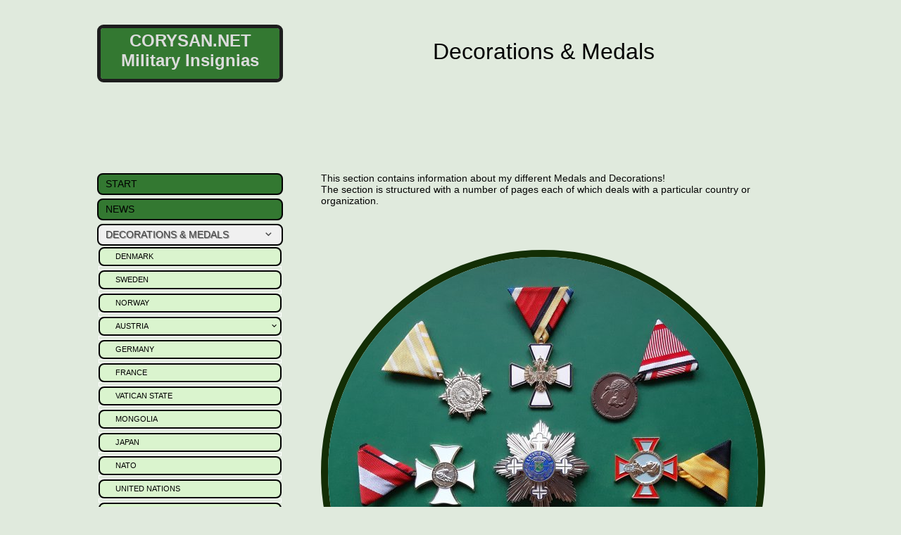

--- FILE ---
content_type: text/html
request_url: https://corysan.net/medals/
body_size: 8041
content:
<!DOCTYPE html><html prefix="og: http://ogp.me/ns#" style="height:auto !important" lang="en_us"><head><meta charset="utf-8"><title>Medals</title><meta name="robots" content="all"><meta name="generator" content="One.com Web Editor"><meta http-equiv="Cache-Control" content="must-revalidate, max-age=0, public"><meta http-equiv="Expires" content="-1"><meta name="viewport" content="width=device-width,initial-scale=1,minimum-scale=1,maximum-scale=3,user-scalable=yes" minpagewidth="1004" rendermobileview="false"><meta name="MobileOptimized" content="320"><meta name="HandheldFriendly" content="True"><meta name="format-detection" content="telephone=no"><meta property="og:type" content="website"><meta property="og:title" content="Medals"><meta property="og:site_name" content="corysan.net"><meta property="og:url" content="https://corysan.net/medals/index.html"><meta name="twitter:card" content="summary"><meta name="twitter:title" content="Medals"><meta name="twitter:image:alt" content="Medals"><link rel="canonical" href="https://corysan.net/medals/"><style>html { word-wrap: break-word; }
*, ::before, ::after { word-wrap: inherit; }
html { box-sizing: border-box; }
*, ::before, ::after { box-sizing: inherit; }
div.code { box-sizing: content-box; }
body, ul, ol, li, h1, h2, h3, h4, h5, h6, form, input, p, td, textarea { margin: 0; padding: 0; }
h1, h2, h3, h4, h5, h6 { font-size: 100%; font-weight: normal; }
ol, ul { list-style: none; }
table { border-collapse: collapse; border-spacing: 0; }
img { border: 0; }
body { -moz-osx-font-smoothing: grayscale; -webkit-font-smoothing: antialiased; }</style><style>@font-face {
    font-family: 'dropDownMenu';
    src:
    url('[data-uri]                                                                           [base64]                 aAGYBmQBmAAAAAQAAAAAAAAAAAAAAIAAAAAAAAwAAAAMAAAAcAAEAAwAAABwAAwABAAAAHAAEADgAAAAKAAgAAgACAAEAIOkB//3//wAAAAAAIOkA//3//wAB/+MXBAADAAEAAAAAAAAAAAAAAAEAAf//                                     [base64]/                                                                                                                                [base64]') format('woff');
    font-weight: normal;
    font-style: normal;
}</style><style>div[data-id='6FBD4D7F-4B26-47E5-87F7-FCF943E415A0'][data-specific-kind="TEXT"] { margin: auto; }
.mobileV div[data-id='434EA85A-539A-48E3-AB0F-7569AE8533E7'] > div:first-child {border-top-left-radius: 9px !important;
border-top-right-radius: 9px !important;
border-bottom-right-radius: 9px !important;
border-bottom-left-radius: 9px !important;
border-top-width: 5px !important;
border-right-width: 5px !important;
border-bottom-width: 5px !important;
border-left-width: 5px !important;
} .mobileV div[data-id='434EA85A-539A-48E3-AB0F-7569AE8533E7'] > div > div > div > video {
                    opacity: 1 !important;
                }
div[data-id='9B9646E6-95F2-4DA7-A440-1FB851A3CC6A'][data-specific-kind="TEXT"] { margin: auto; }
 .mobileV div[data-id='CF861A8F-1547-4B8B-B115-2CA67D3F55E1'] > div > div > div > video {
                    opacity: 1 !important;
                }
div[data-id='643A8DBC-7E47-4713-86D7-64ABEE05D77E'] .modernLayoutMenu ul li a.level-0:hover {
        color: #20831e !important
    }
    div[data-id='643A8DBC-7E47-4713-86D7-64ABEE05D77E'].modernLayoutMenu.dropdown ul {
        background-color:  #20831e !important
    }
    div[data-id='643A8DBC-7E47-4713-86D7-64ABEE05D77E'].modernLayoutMenu.jsdropdown ul li a:hover {
        font-weight: bold !important;
    }
    div[data-id='643A8DBC-7E47-4713-86D7-64ABEE05D77E'].modernLayoutMenu.jsdropdown ul li a {
        color: rgba(255,255,255,1) !important;
    }
    
div[data-id='2150E2B2-8312-481F-A7E4-3DA1FA6C308A'][data-specific-kind="TEXT"] { margin: auto; }
.mobileV div[data-id='3A6958EA-3038-44BE-BEA3-A84A8F7DC160'] > div:first-child {border-top-width: 10px !important;
border-right-width: 10px !important;
border-bottom-width: 10px !important;
border-left-width: 10px !important;
}

.mobileV div[data-id='DBD1107E-E82D-4603-833E-B2800D02F1D5'] {
    overflow: hidden;
}
.mobileV div[data-id='DBD1107E-E82D-4603-833E-B2800D02F1D5'] .Social_container__2rWh4 {
    justify-content: center;
    margin-top: -12.5px;
    margin-bottom: -12.5px;
}
.mobileV div[data-id='DBD1107E-E82D-4603-833E-B2800D02F1D5'] .Social_container__2rWh4 a {
    
                margin-left: 13px;
                margin-right: 12px;
            
    margin-top: 12.5px;
    margin-bottom: 12.5px;
    height: 50px !important;
    width: 50px !important;
}
.mobileV div[data-id='DBD1107E-E82D-4603-833E-B2800D02F1D5'] .Social_container__2rWh4 a svg {
    width: 50px !important;
    height: 50px !important;
    position: absolute;
}
div[data-id='2F31F6A9-A64E-46E2-A022-06953EFD16C9'][data-specific-kind="TEXT"] { margin: auto; }
 .mobileV div[data-id='E4F29211-45EF-4FA8-ABB4-AF7ED16366B8'] > div > div > div > video {
                    opacity: 1 !important;
                }
 .mobileV div[data-id='03CD240D-1BCD-4DD0-BE5C-F5D4D3A28532'] > div > div > div > video {
                    opacity: 1 !important;
                }</style><style>@media (max-width: 650px) { body { min-width: 'initial' } body.desktopV { min-width: 1004px } }
        @media (min-width: 651px) { body { min-width: 1004px } body.mobileV { min-width: initial } }</style><link rel="stylesheet" href="/onewebstatic/6f83472007.css"><link rel="stylesheet" href="/onewebstatic/c445dc8735.css"><link rel="stylesheet" href="/onewebstatic/fde70e37d2.css"><style>.bodyBackground {
                            
background-image:none;
background-color:rgba(224,234,221,1);
                        }</style><script>window.WSB_PRIVACY_POLICY_PUBLISHED = true;</script><script src="/onewebstatic/e47f208c3a.js"></script><script src="/onewebstatic/f707379391.js"></script></head><body class="Preview_body__2wDzb bodyBackground" style="overflow-y:scroll;overflow-x:auto" data-attachments="{}"><div class="announcement-banner-container"></div><link rel="stylesheet" href="/onewebstatic/900670a395.css"><script>window.newSeoEnabled = true;</script><div class="template" data-mobile-view="false"><div class="Preview_row__3Fkye row" style="width:1004px"></div><div class="Preview_row__3Fkye row Preview_noSideMargin__2I-_n" style="min-height:141px;width:100%"><div data-id="CF861A8F-1547-4B8B-B115-2CA67D3F55E1" data-kind="SECTION" style="width:100%;min-height:141px;left:auto;min-width:1004px;margin-top:0;margin-left:0" class="Preview_componentWrapper__2i4QI"><div id="Header" data-in-template="true" data-id="CF861A8F-1547-4B8B-B115-2CA67D3F55E1" data-kind="Block" data-specific-kind="SECTION" data-pin="0" data-stretch="true" class="Preview_block__16Zmu"><div class="StripPreview_backgroundComponent__3YmQM Background_backgroundComponent__3_1Ea hasChildren" style="background-color:rgba(224,234,221,1);min-height:141px;padding-bottom:24px" data-width="100" data-height="141"><div class="Preview_column__1KeVx col" style="min-height:100%;width:1004px;margin:0 auto"><div class="Preview_row__3Fkye row" style="min-height:117px;width:1004px"><div class="Preview_column__1KeVx col" style="min-height:117px;width:264px;float:left"><div data-id="434EA85A-539A-48E3-AB0F-7569AE8533E7" data-kind="BACKGROUND" style="width:264px;min-height:82px;margin-top:35px;margin-left:0" class="Preview_componentWrapper__2i4QI"><div data-in-template="true" data-id="434EA85A-539A-48E3-AB0F-7569AE8533E7" data-kind="Block" data-specific-kind="BACKGROUND" class="Preview_block__16Zmu"><div class="BackgroundPreview_backgroundComponent__3Dr5e BackgroundPreview_bgHeight__3dD2e hasChildren" style="background-color:rgba(51,120,49,1);border-color:rgba(29,29,29,1);border-style:solid;border-width:5px 5px 5px 5px;border-top-left-radius:9px;border-top-right-radius:9px;border-bottom-right-radius:9px;border-bottom-left-radius:9px;background-clip:padding-box;min-height:82px;padding-bottom:13px" data-width="264" data-height="82"><div class="Preview_column__1KeVx col" style="min-height:100%;margin-top:-5px;margin-right:-5px;margin-bottom:-5px;margin-left:-5px"><div class="Preview_row__3Fkye row" style="min-height:69px;width:264px"><div data-id="6FBD4D7F-4B26-47E5-87F7-FCF943E415A0" data-kind="TEXT" style="width:218px;min-height:60px;margin-top:9px;margin-left:23px" class="Preview_componentWrapper__2i4QI"><div data-in-template="true" data-id="6FBD4D7F-4B26-47E5-87F7-FCF943E415A0" data-kind="Component" data-specific-kind="TEXT" class="Preview_component__SbiKo text-align-undefined"><div data-mve-font-change="0" class="styles_contentContainer__lrPIa textnormal styles_text__3jGMu"><h2 style="text-align: center;"><span class="textheading2" style="color: rgba(220, 220, 220, 1); font-weight: bold;">CORYSAN.NET</span></h2><h2 style="text-align: center;"><span class="textheading2" style="color: rgba(220, 220, 220, 1); font-weight: bold;">Military Insignias</span></h2></div></div></div></div><div style="clear:both"></div></div></div></div></div><div style="clear:both"></div></div><div class="Preview_column__1KeVx col" style="min-height:117px;width:686px;float:left"><div data-id="9B9646E6-95F2-4DA7-A440-1FB851A3CC6A" data-kind="TEXT" style="width:632px;min-height:40px;margin-top:54px;margin-left:54px" class="Preview_componentWrapper__2i4QI"><div data-in-template="false" data-id="9B9646E6-95F2-4DA7-A440-1FB851A3CC6A" data-kind="Component" data-specific-kind="TEXT" class="Preview_component__SbiKo text-align-undefined"><div data-mve-font-change="0" class="styles_contentContainer__lrPIa textnormal styles_text__3jGMu"><p style="text-align: center;" class="mobile-undersized-upper"><span style="color: rgba(4, 4, 4, 1); font-size: 32px;" class="mobile-oversized">Decorations &amp; Medals</span></p></div></div></div><div style="clear:both"></div></div><div style="clear:both"></div></div><div style="clear:both"></div></div></div></div></div></div><div class="Preview_row__3Fkye row Preview_noSideMargin__2I-_n" style="min-height:1021px;width:100%"><div data-id="E4F29211-45EF-4FA8-ABB4-AF7ED16366B8" data-kind="SECTION" style="width:100%;min-height:1021px;left:auto;min-width:1004px;margin-top:0;margin-left:0" class="Preview_componentWrapper__2i4QI"><div id="Section1" data-in-template="false" data-id="E4F29211-45EF-4FA8-ABB4-AF7ED16366B8" data-kind="Block" data-specific-kind="SECTION" data-pin="0" data-stretch="true" class="Preview_block__16Zmu"><div class="StripPreview_backgroundComponent__3YmQM Background_backgroundComponent__3_1Ea hasChildren" style="background-color:transparent;min-height:1021px;padding-bottom:0" data-width="100" data-height="1021"><div class="Preview_column__1KeVx col" style="min-height:100%;width:1004px;margin:0 auto"><div class="Preview_row__3Fkye row" style="min-height:156px;width:1004px"><div data-id="2150E2B2-8312-481F-A7E4-3DA1FA6C308A" data-kind="TEXT" style="width:632px;min-height:52px;margin-top:104px;margin-left:318px" class="Preview_componentWrapper__2i4QI"><div data-in-template="false" data-id="2150E2B2-8312-481F-A7E4-3DA1FA6C308A" data-kind="Component" data-specific-kind="TEXT" class="Preview_component__SbiKo text-align-undefined"><div data-mve-font-change="0" class="styles_contentContainer__lrPIa textnormal styles_text__3jGMu"><p class="mobile-undersized-upper"><span style="color: rgba(4, 4, 4, 1); font-size: 14px;" class="mobile-undersized-upper">This section contains information about my different Medals and Decorations!</span></p><p class="mobile-undersized-upper"><span style="color: rgba(4, 4, 4, 1); font-size: 14px;" class="mobile-undersized-upper">The section is structured with a number of pages each of which deals with a particular country or organization.</span></p></div></div></div></div><div class="Preview_row__3Fkye row" style="min-height:689px;width:1004px"><div data-id="3A6958EA-3038-44BE-BEA3-A84A8F7DC160" data-kind="IMAGE" style="width:631px;min-height:631px;margin-top:58px;margin-left:318px" class="Preview_componentWrapper__2i4QI"><div data-in-template="false" data-id="3A6958EA-3038-44BE-BEA3-A84A8F7DC160" data-kind="Component" data-specific-kind="IMAGE" class="Preview_component__SbiKo"><div class="Mobile_imageComponent__QXWk1 wsb-animation effect-fade direction-centre speed-slow delay-long" style="border-color:rgba(19,46,5,1);border-style:solid;border-width:10px 10px 10px 10px;border-top-left-radius:400px;border-top-right-radius:400px;border-bottom-right-radius:400px;border-bottom-left-radius:400px;width:631px;height:631px;overflow:hidden" data-width="631" data-height="631"><img loading="lazy" role="presentation" data-scalestrategy="fit" style="display:block;margin:0" src="https://impro.usercontent.one/appid/oneComWsb/domain/corysan.net/media/corysan.net/onewebmedia/20181120_131533.jpg?etag=W%2F%2243c472-5bf408ab%22&amp;sourceContentType=image%2Fjpeg&amp;ignoreAspectRatio&amp;resize=611%2B611&amp;quality=85" srcset="https://impro.usercontent.one/appid/oneComWsb/domain/corysan.net/media/corysan.net/onewebmedia/20181120_131533.jpg?etag=W%2F%2243c472-5bf408ab%22&amp;sourceContentType=image%2Fjpeg&amp;ignoreAspectRatio&amp;resize=611%2B611&amp;quality=85, https://impro.usercontent.one/appid/oneComWsb/domain/corysan.net/media/corysan.net/onewebmedia/20181120_131533.jpg?etag=W%2F%2243c472-5bf408ab%22&amp;sourceContentType=image%2Fjpeg&amp;ignoreAspectRatio&amp;resize=1222%2B1222&amp;quality=85 2x, https://impro.usercontent.one/appid/oneComWsb/domain/corysan.net/media/corysan.net/onewebmedia/20181120_131533.jpg?etag=W%2F%2243c472-5bf408ab%22&amp;sourceContentType=image%2Fjpeg&amp;ignoreAspectRatio&amp;resize=1833%2B1833&amp;quality=85 3x" height="611" width="611" data-width="631" data-height="631"></div></div></div></div><div class="Preview_row__3Fkye row" style="min-height:176px;width:1004px"><div class="Preview_column__1KeVx col" style="min-height:176px;width:700px;float:left"><div class="Preview_row__3Fkye row" style="min-height:137px;width:700px"><div data-id="B1A417F8-BF13-41D1-AEDA-AE03C49A7B6D" data-kind="BUTTON" style="width:105px;height:40px;margin-top:97px;margin-left:581px" class="Preview_componentWrapper__2i4QI"><div data-in-template="false" data-id="B1A417F8-BF13-41D1-AEDA-AE03C49A7B6D" data-kind="Component" data-specific-kind="BUTTON" class="Preview_component__SbiKo align-center"><div class="ButtonPreview_container__22hQi ButtonPreview_buttonTransition__CKIAx button1"><div class="ButtonPreview_buttonComponent__17NP0"><a href="/" target="" class="ButtonPreview_textContainer__t8q7_" data-testid="button"><span>RETURN</span></a></div></div></div></div></div><div class="Preview_row__3Fkye row" style="min-height:39px;width:700px"><div data-id="DBD1107E-E82D-4603-833E-B2800D02F1D5" data-kind="SOCIAL_LINKS" style="width:132px;height:24px;margin-top:15px;margin-left:568px" class="Preview_componentWrapper__2i4QI"><div data-in-template="false" data-id="DBD1107E-E82D-4603-833E-B2800D02F1D5" data-kind="Component" data-specific-kind="SOCIAL_LINKS" class="Preview_component__SbiKo"><div class="Social_container__2rWh4" style="font-size:24px"><a href="https://facebook.com/profile.php?id=100076440963872&amp;show_switched_tooltip=true" target="_blank" style="width:24px;height:24px" aria-label="Visit our Facebook page"><svg viewBox="0 0 48 48" style="width:24px;height:24px"><path fill="#3c3c3c" d="M6 0h36a6 6 0 016 6v36a6 6 0 01-6 6H6a6 6 0 01-6-6V6a6 6 0 016-6zm22.314 24.632l.572-3.743h-3.578v-2.428c0-1.024.5-2.022 2.103-2.022h1.627v-3.186S27.56 13 26.149 13c-2.947 0-4.873 1.792-4.873 5.037v2.852H18v3.743h3.276v9.047a12.956 12.956 0 004.032 0v-9.047h3.006z"></path></svg></a><a href="https://instagram.com/corysan_net/" target="_blank" style="width:24px;height:24px" aria-label="Visit our Instagram profile"><svg viewBox="0 0 48 48" style="width:24px;height:24px"><path fill="#3c3c3c" d="M6 0h36a6 6 0 016 6v36a6 6 0 01-6 6H6a6 6 0 01-6-6V6a6 6 0 016-6zm17.888 15.37c2.776 0 3.105.013 4.196.062 1.015.044 1.563.215 1.928.357.483.186.832.414 1.193.775.365.365.588.71.779 1.193.142.365.312.917.357 1.927.049 1.096.061 1.425.061 4.196 0 2.772-.012 3.105-.06 4.196-.046 1.015-.216 1.563-.358 1.928a3.213 3.213 0 01-.775 1.193c-.365.365-.71.588-1.193.779-.365.142-.917.312-1.928.357-1.095.049-1.424.06-4.196.06-2.771 0-3.104-.011-4.195-.06-1.015-.045-1.563-.215-1.928-.357a3.213 3.213 0 01-1.193-.775 3.255 3.255 0 01-.78-1.193c-.141-.365-.312-.917-.356-1.928-.049-1.095-.061-1.424-.061-4.196 0-2.771.012-3.104.06-4.196.045-1.014.216-1.562.358-1.927.186-.483.414-.832.775-1.193.365-.365.71-.589 1.193-.78.365-.141.917-.312 1.927-.356 1.092-.05 1.42-.061 4.196-.061zm0-1.87c-2.82 0-3.173.012-4.28.06-1.105.05-1.863.228-2.52.484a5.07 5.07 0 00-1.843 1.2 5.09 5.09 0 00-1.201 1.84c-.256.66-.434 1.415-.483 2.52-.049 1.111-.061 1.464-.061 4.284s.012 3.174.06 4.282c.05 1.103.228 1.862.484 2.52a5.07 5.07 0 001.2 1.842 5.078 5.078 0 001.84 1.197c.66.256 1.415.434 2.52.483 1.107.049 1.46.06 4.28.06 2.82 0 3.174-.011 4.281-.06 1.104-.049 1.863-.227 2.52-.483a5.078 5.078 0 001.839-1.197 5.078 5.078 0 001.197-1.838c.255-.662.434-1.417.483-2.52.048-1.108.06-1.461.06-4.282 0-2.82-.012-3.173-.06-4.28-.049-1.104-.228-1.863-.483-2.52a4.866 4.866 0 00-1.19-1.847 5.078 5.078 0 00-1.837-1.197c-.662-.256-1.417-.434-2.52-.483-1.112-.053-1.465-.065-4.286-.065zm0 5.052a5.338 5.338 0 00-5.336 5.336 5.338 5.338 0 005.336 5.337 5.338 5.338 0 005.337-5.337 5.338 5.338 0 00-5.337-5.336zm0 8.798a3.462 3.462 0 11.001-6.924 3.462 3.462 0 010 6.924zm6.793-9.009a1.246 1.246 0 10-2.491 0 1.246 1.246 0 002.491 0z"></path></svg></a><a href="https://twitter.com/corysan2" target="_blank" style="width:24px;height:24px" aria-label="Visit our X (formerly Twitter) profile"><svg viewBox="0 0 48 48" style="width:24px;height:24px"><path fill-rule="evenodd" clip-rule="evenodd" d="M6 0C2.68629 0 0 2.68629 0 6V42C0 45.3137 2.68629 48 6 48H42C45.3137 48 48 45.3137 48 42V6C48 2.68629 45.3137 0 42 0H6ZM34.6407 14H31.1138L25.3023 20.6432L20.2775 14H13L21.6955 25.3705L13.4542 34.7899H16.9831L23.3438 27.5219L28.9027 34.7899H36L26.9356 22.8064L34.6407 14ZM31.8303 32.6789H29.876L17.1185 16.0001H19.2156L31.8303 32.6789Z" fill="#3C3C3C"></path></svg></a><a href="https://pinterest.com/wwwcorysannet" target="_blank" style="width:24px;height:24px" aria-label="Visit our Pinterest board"><svg viewBox="0 0 48 48" style="width:24px;height:24px"><path fill="#3c3c3c" d="M6 0h36a6 6 0 016 6v36a6 6 0 01-6 6H6a6 6 0 01-6-6V6a6 6 0 016-6zm18.01 12.5c-6.349 0-11.51 5.161-11.51 11.51 0 6.348 5.161 11.51 11.51 11.51 6.348 0 11.51-5.162 11.51-11.51 0-6.349-5.162-11.51-11.51-11.51zm0 21.482c-1.03 0-2.019-.157-2.954-.445.405-.661 1.016-1.749 1.24-2.612l.621-2.37c.324.62 1.277 1.147 2.284 1.147 3.008 0 5.175-2.765 5.175-6.205 0-3.295-2.688-5.76-6.146-5.76-4.303 0-6.587 2.892-6.587 6.035 0 1.46.778 3.282 2.024 3.862.189.09.287.05.332-.135.032-.14.203-.814.28-1.133a.307.307 0 00-.068-.288c-.414-.499-.742-1.42-.742-2.275 0-2.199 1.663-4.33 4.5-4.33 2.45 0 4.164 1.668 4.164 4.056 0 2.697-1.363 4.568-3.134 4.568-.98 0-1.713-.81-1.475-1.803.284-1.187.828-2.464.828-3.318 0-.765-.41-1.403-1.264-1.403-1.002 0-1.803 1.034-1.803 2.423 0 .882.297 1.48.297 1.48s-.99 4.176-1.169 4.954c-.202.863-.121 2.073-.036 2.86a9.96 9.96 0 01-6.34-9.28c0-5.508 4.465-9.972 9.973-9.972 5.508 0 9.972 4.464 9.972 9.972 0 5.508-4.464 9.972-9.972 9.972z"></path></svg></a></div></div></div></div><div style="clear:both"></div></div><div class="Preview_column__1KeVx col" style="min-height:176px;width:99px;float:left"><div data-id="2F31F6A9-A64E-46E2-A022-06953EFD16C9" data-kind="TEXT" style="width:97px;min-height:24px;margin-top:83px;margin-left:2px" class="Preview_componentWrapper__2i4QI"><div data-in-template="false" data-id="2F31F6A9-A64E-46E2-A022-06953EFD16C9" data-kind="Component" data-specific-kind="TEXT" class="Preview_component__SbiKo text-align-undefined"><div data-mve-font-change="0" class="styles_contentContainer__lrPIa textnormal styles_text__3jGMu"><p class="mobile-undersized-upper"><br></p></div></div></div><div style="clear:both"></div></div><div style="clear:both"></div></div><div class="Preview_float__1PmYU float" style="top:105px;left:0;z-index:2003"><div data-id="643A8DBC-7E47-4713-86D7-64ABEE05D77E" data-kind="MENU" style="width:264px;min-height:391px" class="Preview_componentWrapper__2i4QI"><div data-in-template="true" data-id="643A8DBC-7E47-4713-86D7-64ABEE05D77E" data-kind="Component" data-specific-kind="MENU" class="Preview_mobileHide__9T929 Preview_component__SbiKo"><div class="menu menuself menuvertical tree horizontalalignfit menuverticalmiddle" style="width:264px;height:391px"><ul class="menu1"><li><a class="level-0" href="/"><span>Start</span></a><div class="divider"></div></li><li><a class="level-0" href="/news.html"><span>News</span></a><div class="divider"></div></li><li><a class="expandable expanded selected level-0" href="/medals/" aria-current="page" aria-haspopup="true" aria-expanded="false"><span>Decorations &amp; Medals</span></a><ul class="menu2"><li><a class="level-1" href="/medals/denmark.html"><span>Denmark</span></a><div class="divider"></div></li><li><a class="level-1" href="/medals/sweden.html"><span>Sweden</span></a><div class="divider"></div></li><li><a class="level-1" href="/medals/norway.html"><span>Norway</span></a><div class="divider"></div></li><li><a class="expandable level-1" href="/medals/austria/"><span>Austria</span></a><div class="divider"></div></li><li><a class="level-1" href="/medals/germany.html"><span>Germany</span></a><div class="divider"></div></li><li><a class="level-1" href="/medals/france.html"><span>France</span></a><div class="divider"></div></li><li><a class="level-1" href="/medals/vatican%20state.html"><span>Vatican State </span></a><div class="divider"></div></li><li><a class="level-1" href="/medals/mongolia.html"><span>Mongolia</span></a><div class="divider"></div></li><li><a class="level-1" href="/medals/japan.html"><span>Japan</span></a><div class="divider"></div></li><li><a class="level-1" href="/medals/nato.html"><span>NATO</span></a><div class="divider"></div></li><li><a class="level-1" href="/medals/united%20nations.html"><span>United Nations</span></a><div class="divider"></div></li><li><a class="level-1" href="/medals/order%20of%20saint%20lazarus.html"><span>Order of Saint Lazarus </span></a><div class="divider"></div></li><li><a class="level-1" href="/medals/order%20of%20saint%20joachim.html"><span>Order of Saint Joachim</span></a><div class="divider"></div></li><li><a class="level-1" href="/medals/order%20of%20the%20red%20rose.html"><span>Order of the Red Rose</span></a><div class="divider"></div></li><li><a class="level-1" href="/medals/order%20of%20saint%20martin.html"><span>Order of Saint Martin </span></a><div class="divider"></div></li><li><a class="level-1" href="/medals/order%2520of%2520st.%2520adrian%2520%2526%2520st.%2520sebastian.html"><span>Order of Saint Adrian</span></a></li></ul><div class="divider"></div></li><li><a class="expandable level-0" href="/march/"><span>Walking Awards </span></a><div class="divider"></div></li><li><a class="expandable level-0" href="/skydning/"><span>Shooting Badges</span></a><div class="divider"></div></li><li><a class="expandable level-0" href="/sport/"><span>Swimming &amp; Sport Badges</span></a><div class="divider"></div></li><li><a class="level-0" href="/abn.html"><span>Parachute Wings</span></a><div class="divider"></div></li><li><a class="level-0" href="/challenge-coins.html"><span>Challenge Coins</span></a><div class="divider"></div></li><li><a class="expandable level-0" href="/uniform%20insignias/"><span>Danish Uniform Insignias</span></a><div class="divider"></div></li><li><a class="expandable level-0" href="/miscellaneous-items/"><span>Miscellaneous Items</span></a><div class="divider"></div></li><li><a class="level-0" href="/contact.html"><span>Contact information</span></a></li></ul></div></div></div></div><div style="clear:both"></div></div></div></div></div></div><div class="Preview_row__3Fkye row Preview_noSideMargin__2I-_n" style="min-height:50px;width:100%"><div data-id="03CD240D-1BCD-4DD0-BE5C-F5D4D3A28532" data-kind="SECTION" style="width:100%;min-height:50px;left:auto;min-width:1004px;margin-top:0;margin-left:0" class="Preview_componentWrapper__2i4QI"><div id="Footer" data-in-template="true" data-id="03CD240D-1BCD-4DD0-BE5C-F5D4D3A28532" data-kind="Block" data-specific-kind="SECTION" data-pin="0" data-stretch="true" class="Preview_block__16Zmu"><div class="StripPreview_backgroundComponent__3YmQM Background_backgroundComponent__3_1Ea" style="background-color:rgba(224,234,221,1);min-height:50px;padding-bottom:0" data-width="100" data-height="50"></div></div></div></div></div><div class="publishOnlyComponents"><div data-testid="empty-cart-component"></div></div><div data-id="template-back-to-top-button" aria-label="Back to top" class="BackToTopButtonPreview_backToTopButton__1tkHM button1"><svg width="24" height="24" fill="none" viewBox="0 0 24 24" xmlns="http://www.w3.org/2000/svg"><path d="M12.006 10.5121L7.78096 14.7371C7.64762 14.8704 7.49346 14.9413 7.31846 14.9496C7.14346 14.9579 6.98096 14.8871 6.83096 14.7371C6.68096 14.5871 6.60596 14.4288 6.60596 14.2621C6.60596 14.0954 6.68096 13.9371 6.83096 13.7871L11.256 9.36211C11.4726 9.14544 11.7226 9.03711 12.006 9.03711C12.2893 9.03711 12.5393 9.14544 12.756 9.36211L17.181 13.7871C17.3143 13.9204 17.3851 14.0746 17.3935 14.2496C17.4018 14.4246 17.331 14.5871 17.181 14.7371C17.031 14.8871 16.8726 14.9621 16.706 14.9621C16.5393 14.9621 16.381 14.8871 16.231 14.7371L12.006 10.5121Z" fill="currentColor"></path></svg><script async defer src="/onewebstatic/0f3e0e446f.js"></script></div><script src="/onewebstatic/a2cf72ae9c.js"></script><script src="/onewebstatic/050fbf46bf.js"></script><script src="/onewebstatic/d8aaffab41.js"></script><script src="/onewebstatic/6499ecfb0a.js"></script><script src="/onewebstatic/a966beca17.js"></script><script src="/onewebstatic/782805def0.js"></script><script src="/onewebstatic/181b6820e7.js"></script><script src="/onewebstatic/79d2b8e633.js"></script><script src="/onewebstatic/754da52d3a.js"></script><script src="/onewebstatic/6563f65d21.js"></script><script src="/onewebstatic/50a91946f6.js"></script><script src="/onewebstatic/c11b17c5d2.js"></script><script src="/onewebstatic/79575a4ba3.js"></script><script src="/onewebstatic/ee9ac9c93c.js"></script><script src="/onewebstatic/b858fa9226.js"></script><script src="/onewebstatic/db9395ae96.js"></script><script src="/onewebstatic/ac03fb8dec.js" id="mobileBackgroundLiner" data-params="{&quot;bodyBackgroundClassName&quot;:&quot;bodyBackground&quot;,&quot;linerClassName&quot;:&quot;Preview_bodyBackgroundLiner__1bYbS&quot;,&quot;scrollEffect&quot;:null}"></script><div id="tracking-scripts-container">
                    <script key="g-tag-load-lib-script">
                        
                    </script>
                    <script key="f-pixel-script">
                        
                    </script>
                    <script key="sitWit-script">
                        
                    </script>
                    <script key="kliken-script">
                        
                var _swaMa = ["1922630458"];
                "undefined" == typeof swonestats && (function (e, a, t) {
                function s() {
                    for (; i[0] && "loaded" == i[0][f];)
                        (c = i.shift())[o] = !d.parentNode.insertBefore(c, d);
                }
                for (var n,r,c,i = [],d = e.scripts[0],o = "onreadystatechange",f = "readyState";(n = t.shift());)
                    (r = e.createElement(a)),
                        "async" in d
                            ? ((r.async = !1), e.head.appendChild(r))
                            : d[f]
                                ? (i.push(r), (r[o] = s))
                                : e.write("<" + a + ' src="' + n + '" defer></' + a + ">"),
                        (r.src = n);
                })(document, "script", ["//analytics.sitewit.com/swonestats/" + _swaMa[0] + "/noconnect/sw.js"]);
            
                    </script>
                    </div><div></div></body></html>

--- FILE ---
content_type: text/css
request_url: https://corysan.net/onewebstatic/c445dc8735.css
body_size: 63695
content:
:root{--defaultFontStack:"One Montserrat","Helvetica Neue",Helvetica,sans-serif;--helveticaFontStack:Helvetica,sans-serif;--colorBlack:#000;--colorBlack_14:#141414;--colorBlack_2d:#2d2d2d;--colorBlack_a00:transparent;--colorBlack_a03:rgba(0,0,0,0.03);--colorBlack_a05:rgba(0,0,0,0.05);--colorBlack_a10:rgba(0,0,0,0.1);--colorBlack_a15:rgba(0,0,0,0.15);--colorBlack_a20:rgba(0,0,0,0.2);--colorBlack_a25:rgba(0,0,0,0.25);--colorBlack_a30:rgba(0,0,0,0.3);--colorBlack_a35:rgba(0,0,0,0.35);--colorBlack_a40:rgba(0,0,0,0.4);--colorBlack_a50:rgba(0,0,0,0.5);--colorBlack_a60:rgba(0,0,0,0.6);--colorBlack_a65:rgba(0,0,0,0.65);--colorBlack_a70:rgba(0,0,0,0.7);--colorBlack_a80:rgba(0,0,0,0.8);--colorWhite:#fff;--colorWhite_a00:hsla(0,0%,100%,0);--colorWhite_a05:hsla(0,0%,100%,0.05);--colorWhite_a10:hsla(0,0%,100%,0.1);--colorWhite_a15:hsla(0,0%,100%,0.15);--colorWhite_a20:hsla(0,0%,100%,0.2);--colorWhite_a25:hsla(0,0%,100%,0.25);--colorWhite_a30:hsla(0,0%,100%,0.3);--colorWhite_a40:hsla(0,0%,100%,0.4);--colorWhite_a60:hsla(0,0%,100%,0.6);--colorWhite_a70:hsla(0,0%,100%,0.7);--colorWhite_a75:hsla(0,0%,100%,0.75);--colorWhite_a80:hsla(0,0%,100%,0.8);--colorWhite_a90:hsla(0,0%,100%,0.9);--colorGrey_a50:hsla(0,0%,74.9%,0.5);--colorGray_6d:#6d6d6d;--colorGray_97:#f7f7f7;--colorGray_9d:#9d9d9d;--colorGray_ce:#cecece;--colorGray_09:#090909;--colorGray_11:#111;--colorGray_1a:#1a1a1a;--colorGray_22:#222;--colorGray_2b:#2b2b2b;--colorGray_2b_axB3:rgba(43,43,43,0.7019607843137254);--colorGray_33:#333;--colorGray_33_a50:rgba(51,51,51,0.5019607843137255);--colorGray_33_ax4F:rgba(51,51,51,0.30980392156862746);--colorGray_3c:#3c3c3c;--colorGray_3c_a10:rgba(60,60,60,0.1);--colorGray_3c_a40:rgba(60,60,60,0.4);--colorGray_3c_ax4D:rgba(60,60,60,0.30196078431372547);--colorGray_3c_ax80:rgba(60,60,60,0.5019607843137255);--colorGray_44:#444;--colorGray_4d:#4d4d4d;--colorGray_55:#555;--colorGray_5e:#5e5e5e;--colorGray_66:#666;--colorGray_66_ax66:hsla(0,0%,40%,0.4);--colorGray_6f:#6f6f6f;--colorGray_77:#777;--colorGray_80:grey;--colorGray_80_axCC:hsla(0,0%,50.2%,0.8);--colorGray_88:#888;--colorGray_8a:#8a8989;--colorGray_90:#909090;--colorGray_99:#999;--colorGray_99_ax24:hsla(0,0%,60%,0.1411764705882353);--colorGray_a1:#a1a1a1;--colorGray_aa:#aaa;--colorGray_b2:#b2b2b2;--colorGray_bb:#bbb;--colorGray_c3:#c3c3c3;--colorGray_cc:#ccc;--colorGray_d4:#d4d4d4;--colorGray_dd:#ddd;--colorGray_e5:#e5e5e5;--colorGray_ee:#eee;--colorGray_ee_ax6B:hsla(0,0%,93.3%,0.4196078431372549);--colorGray_ee_ax99:hsla(0,0%,93.3%,0.6);--colorGray_f6:#f6f6f6;--colorGray_20_ax99:rgba(32,32,32,0.6);--colorGray_26:#262626;--colorGray_26_a05:rgba(38,38,38,0.5);--colorGray_26_ax0D:rgba(38,38,38,0.050980392156862744);--colorGray_26_ax1A:rgba(38,38,38,0.10196078431372549);--colorGray_26_ax26:rgba(38,38,38,0.14901960784313725);--colorGray_26_ax40:rgba(38,38,38,0.25098039215686274);--colorGray_39:#393939;--colorGray_c6_ax80:hsla(0,0%,77.6%,0.5019607843137255);--colorGray_c6_axE6:hsla(0,0%,77.6%,0.9019607843137255);--colorGray_c8:#c8c8c8;--colorGray_d8_ax66:hsla(0,0%,84.7%,0.4);--colorGray_da_axE6:hsla(0,0%,85.5%,0.9019607843137255);--colorGray_e2:#e2e2e2;--colorGray_ea:#eaeaea;--colorGray_eb:#ebebeb;--colorGray_f3:#f3f3f3;--colorGray_f7:#f7f7f7;--colorGray_f8:#f8f8f8;--colorGray_f9:#f9f9f9;--colorGray_fb:#fbfbfb;--colorGray_206:#cecece;--colorGray_247:#f7f7f7;--colorBrightGray:#ecdfed;--colorBrightGray2:#f2eaf3;--colorMonodo:#50493f;--colorRed:red;--colorRed_96_ax1A:rgba(150,0,0,0.10196078431372549);--colorPalePink:#f8d9dd;--colorTurquoise:#40e0d0;--colorRemoveRed:#d20019;--colorRedDahlia:#802121;--colorEmergency:#8d1515;--colorClottedRed:#971414;--colorKetchupLater2:#a51c1c;--colorKetchupLater1:#ab1919;--colorCrisisRed1:#bc1d1d;--colorCrisisRed1_a30:rgba(188,29,29,0.3);--colorCrisisRed1_ax4D:rgba(188,29,29,0.30196078431372547);--colorCrisisRed2:#be1e1e;--colorRedBaron:#bf0011;--colorPleasantPomegranate:#c30;--colorRedEpiphyllum:#cf0000;--colorBloodOrange:#d0021b;--colorVenetianRed:#d20019;--colorLifeguard:#e20000;--colorNeonRomance:#e60036;--colorFadedRed:#d64949;--colorFlushed:#dc5555;--colorFireEngine:#fc0000;--colorRackhamRed_axE6:rgba(213,54,34,0.9019607843137255);--colorLoveScepter:#e08577;--colorCulturedRose:#e48476;--colorCoralOrange:#e56950;--colorPeachyPinky:#ff755a;--colorPeachyPinky_a10:rgba(255,117,90,0.1);--colorPeachyPinky_a15:rgba(255,117,90,0.15);--colorPeachyPinky_a20:rgba(255,117,90,0.2);--colorPeachyPinky_a50:rgba(255,117,90,0.5);--colorPeachyPinky_a70:rgba(255,117,90,0.7);--colorMelon2:#ff7452;--colorMelon1:#ff7856;--colorPeachyPinky2:#ff795e;--colorSunsetPapaya2:#fe7e63;--colorSunsetPapaya2_axAD:rgba(254,126,99,0.6784313725490196);--colorSunsetPapaya:#ff8063;--colorPlayTilDawn:#ff8a77;--colorPlayTilDawn_axBF:rgba(255,138,119,0.7490196078431373);--colorAbloom:#f2cece;--colorTutu:#f9e4e4;--colorTicinoBlue_axE6:rgba(40,134,213,0.9019607843137255);--colorAztecTurquoise_axBF:rgba(0,201,225,0.7490196078431373);--colorAzure_ax14:rgba(0,127,255,0.0784313725490196);--colorPepperGrass:#7ba148;--colorIndubitablyGreen:#77a240;--colorSpringGreen:#5d9a18;--colorCarolsPurr:#76a338;--colorParrotGreen:#87ab53;--colorZundaGreen:#76b82a;--colorLimaSombrio:#77b829;--colorCabbagePatch:#91c358;--colorFashionGreen:#aed069;--colorWeirdGreen:#45e783;--colorVeryLightGreen:#ddedca;--colorUnity1:#294f90;--colorUnity2:#294f90;--colorNuitBlanche:#1a4791;--colorUnity3:#284f90;--colorRaidenBlue:#005ba9;--colorSapphireBlue:#0063b8;--colorRoyalNavyBlue1:#06c;--colorRoyalBlue:#466ec3;--colorWarning:#ffedd9;--colorWizardBlue1:#006fcd;--colorWizardBlue1_axF2:rgba(0,111,205,0.9490196078431372);--colorWizardBlue1_axFA:#e5f2fa;--colorWizardPink1_axE8:#fbe6e8;--colorWizardBlue2:#006fd4;--colorWizardBlue2_ax1A:rgba(0,111,212,0.10196078431372549);--colorWizardBlue2_ax33:rgba(0,111,212,0.2);--colorWizardBlue2_ax40:rgba(0,111,212,0.25098039215686274);--colorWizardBlue3:#006fd4;--colorWizardBlue4:#006fcd;--colorWizardBlue6:#0970cd;--colorWizardBlue5:#0b70d4;--colorScienceBlue:#0078c8;--colorScienceBlue_a06:rgba(0,120,200,0.06);--colorScienceBlue_a12:rgba(0,120,200,0.12);--colorScienceBlue_ax0F:rgba(0,120,200,0.058823529411764705);--colorScienceBlue_ax1C:rgba(0,120,200,0.10980392156862745);--colorScienceBlue_ax1F:rgba(0,120,200,0.12156862745098039);--colorCelestialPlum:#3c71c6;--colorFadingNight:#3a6fca;--colorFadingNight2:#396fc9;--colorFadingNight3:#3970d5;--colorBrightNavyBlue:#1069d9;--colorRoyalNavyBlue2:#0d6ad2;--colorBlueRuin:#006cd7;--colorEnchantingSapphire:#286fd4;--colorEpicBlue:#006bf4;--colorElectronBlue:#0d76d0;--colorBlueEyedBoy:#2978c8;--colorMagicalMerlin:#418bd1;--colorKlaxosaurBlue:#3089c6;--colorTicinoBlue:#2688db;--colorBerlinBlue:#5181cf;--colorSilverLakeBlue:#5f8bb8;--colorLivid:#608bd3;--colorBlueCola:#008ce6;--colorRockmanBlue:#39a0f8;--colorFennelFlower1:#7daaf4;--colorFennelFlower3:#7ca9f4;--colorWindfall:#87aace;--colorWindfall_ax66:rgba(135,170,206,0.4);--colorBlueShutters:#96b6ea;--colorCoolerThanEver:#77bdff;--colorBrokenBlue:#6eb9fd;--colorBlueEcho:#8dbac7;--colorWhimsicalBlue:#00e4ff;--colorLinkWater:#d9ebf7;--colorGrayishBlue:#e5f1f9;--colorWhimsicalBlue_a20:rgba(0,228,255,0.2);--colorWhimsicalBlue_ax1A:rgba(0,228,255,0.10196078431372549);--colorVanishingBlue:#cedfef;--colorHusky:#deedfa;--colorMorningMist:#e5edf3;--colorDiamondWhite:#e3edf6;--colorDiamondWhite_ax66:rgba(227,237,246,0.4);--colorDiamondWhite_axBD:rgba(227,237,246,0.7411764705882353);--colorPlaceboBlue1:#eef5fb;--colorPlaceboBlue:#ebf5ff;--colorAztecGold:#c39853;--colorAmber:#ffbf00;--colorStarfruit:#e0d280;--colorFlavescent:#fbea8f;--colorOrecchiette:#fbeeca;--colorViolettuce:#852254;--colorCelestialDragon:#95265e;--colorHelloDarknessMyOldFriend:#7d2b87;--colorHelloDarknessMyOldFriend_ax1A:rgba(125,43,135,0.10196078431372549);--colorMediumPurple:#94429e;--colorLightPurple:#9d60a5;--colorAmericanSilver:#cecece;--colorAliceBlue1_ax80:#e6f2fa;--colorWoodman:#465d2c;--colorNewmansEye:#b1c8e4;--colorPowderSoftBlue:#bac9d7;--colorOhBoy:#bbd6fb;--colorBeauBlue:#bed2e6;--colorGreekIsles:#bfddf1;--colorLightCameoBlue:#c5d4e2;--colorFlyAKite:#c5def4;--colorLavenderBlue:#cfcffa;--colorGreyishWhite:#d6dfe9;--colorLightGreyishBlue:#d9ebf7;--colorGreenGlimpse:#e7eae3;--colorSilverPhoenix:#edebf3;--colorEtherealWhite:#e6f1f0;--colorCottonBoll:#e5f0fa;--colorAliceBlue:#eef5ff;--colorAliceBlue1:#e6f2fa;--colorGardenDawn:#f1f8ea;--colorMaWhite:#f4f8fb;--colorCherubic:#fce6f1;--colorVarden:#fceed4;--colorSweetFrosting:#fdf8e4;--colorDoeskin:#fff3e6;--colorFlushOrange:#ff8603;--topbarMenuHov:#e3edf6;--premiumBanner:#95265e;--premiumPurpleColor:#733183;--propertiesPanelHeaderBackground:linear-gradient(180deg,rgba(254,126,99,0.68) 0%,#fe7e63);--primaryImpactColor:#0078c8;--primaryImpactColor_a06:rgba(0,120,200,0.06);--primaryImpactColor_a12:rgba(0,120,200,0.12);--primaryImpactColor_ax0F:rgba(0,120,200,0.058823529411764705);--primaryImpactColor_ax1C:rgba(0,120,200,0.10980392156862745);--primaryImpactColor_ax1F:rgba(0,120,200,0.12156862745098039);--primaryImpactHoverColor:#008ce6;--primaryImpactIconColor:#0078c8;--similarToPrimaryImpactColor:#006fcd;--wsbt_primaryBtnDisabled:#96b6ea;--wsbt_dialogStripInfo:#76a338;--wsbt_tipContainerBackgroundColor:#fbea8f;--wsbt_tipContainerBorderColor:#e0d280;--wsbt_tipImageContainerBackgroundColor:#e0d280;--wsbt_tipNextButtonBackgroundColor:hsla(0,0%,100%,0.6);--wsbt_tipTourCompleteButtonBackgroundColor:#0970cd;--wsbt_tipTourCompleteButtonBackgroundHoverColor:#008ce6;--wsbt_tipTourCompleteButtonTextColor:#fff;--wsbt_tipPreviousTextColor:#006fcd;--wsbt_tipPreviousTextHoverColor:#294f90;--wsbt_tipTitleTextColor:#333;--wsbt_tipTextColor:#262626;--wsbt_tipImageColor:#262626;--wsbt_tipLinkTextColor:#0078c8;--wsbt_notificationDot:#39a0f8;--wsbt_activeTextAndBorderColor:#006fd4;--wsbt_listSelectedItemHighlightColor:#ff8063;--wsbt_pagesTreeSelectedPageIndicatorColor:#ff8063;--wsbt_pagesTreeCollapsedBackgroundColor:rgba(0,120,200,0.12);--wsbt_smallButtonBorderRadius:11px;--wsbt_generalButtonBorderRadius:16.5px;--wsbt_largeButtonBorderRadius:100px;--wsbt_linkColor:#7ba148;--wsbt_textLinkColor:#0078c8;--wsbt_bodyBackgroundColor:#77a240;--wsbt_dialogPartialBackgroundGradient1Color:#aed069;--wsbt_dialogPartialBackgroundGradient2Color:#76a338;--wsbt_featureEnabledImpactBackgroundColor:#91c358}:root,html.hostnet:root{--primaryTextColor:#fff;--wsbt_primaryOrActiveBtnTextColor:#fff;--wsbt_pagesTreeCollapsedBackgroundHoverColor:rgba(0,120,200,0.06);--wsbt_textLinkDecoration:none;--wsbt_toggleOnBackgroundColor:#45e783}html.hostnet:root{--defaultFontStack:"Roboto","Helvetica Neue",Helvetica,sans-serif;--primaryImpactColor:#1356d9;--primaryImpactColor_a06:rgba(19,86,217,0.058823529411764705);--primaryImpactColor_a12:rgba(19,86,217,0.12156862745098039);--primaryImpactColor_ax0F:rgba(19,86,217,0.058823529411764705);--primaryImpactColor_ax1C:rgba(19,86,217,0.10980392156862745);--primaryImpactColor_ax1F:rgba(19,86,217,0.12156862745098039);--primaryImpactIconColor:#1356d9;--similarToPrimaryImpactColor:#1356d9;--wsbt_dialogStripInfo:#1356d9;--wsbt_tipContainerBackgroundColor:#1356d9;--wsbt_tipContainerBorderColor:#5488f0;--wsbt_tipImageContainerBackgroundColor:#5488f0;--wsbt_tipNextButtonBackgroundColor:#fff;--wsbt_tipTourCompleteButtonBackgroundColor:#fff;--wsbt_tipTourCompleteButtonBackgroundHoverColor:#ddd;--wsbt_tipTourCompleteButtonTextColor:#000;--wsbt_tipPreviousTextColor:#fff;--wsbt_tipPreviousTextHoverColor:#ddd;--wsbt_tipTitleTextColor:#fff;--wsbt_tipTextColor:#fff;--wsbt_tipImageColor:#fff;--wsbt_tipLinkTextColor:#40e0d0;--wsbt_notificationDot:#1356d9;--wsbt_activeTextAndBorderColor:#1356d9;--wsbt_listSelectedItemHighlightColor:#1356d9;--wsbt_pagesTreeSelectedPageIndicatorColor:#1356d9;--wsbt_pagesTreeCollapsedBackgroundColor:#e3edf6;--wsbt_smallButtonBorderRadius:4px;--wsbt_generalButtonBorderRadius:4px;--wsbt_largeButtonBorderRadius:4px;--wsbt_linkColor:#1356d9;--wsbt_textLinkColor:#1356d9;--wsbt_bodyBackgroundColor:#1356d9;--wsbt_dialogPartialBackgroundGradient1Color:#1356d9;--wsbt_dialogPartialBackgroundGradient2Color:#1356d9;--wsbt_featureEnabledImpactBackgroundColor:#1356d9}html.checkdomain:root,html.hostnet:root{--primaryImpactHoverColor:#092259;--primaryImpactColor_slightContrast:#5488f0;--wsbt_primaryBtnDisabled:#89abec}html.checkdomain:root{--defaultFontStack:"One Inter","Helvetica Neue",Helvetica,sans-serif;--primaryImpactColor:#0964ef;--primaryImpactColor_a06:rgba(9,100,239,0.058823529411764705);--primaryImpactColor_a12:rgba(9,100,239,0.12156862745098039);--primaryImpactColor_ax0F:rgba(9,100,239,0.058823529411764705);--primaryImpactColor_ax1C:rgba(9,100,239,0.10980392156862745);--primaryImpactColor_ax1F:rgba(9,100,239,0.12156862745098039);--primaryImpactIconColor:var(--primaryImpactColor);--primaryTextColor:#fff;--similarToPrimaryImpactColor:var(--primaryImpactColor);--wsbt_primaryOrActiveBtnTextColor:var(--colorWhite);--wsbt_dialogStripInfo:var(--primaryImpactColor);--wsbt_tipContainerBackgroundColor:var(--primaryImpactColor);--wsbt_tipContainerBorderColor:var(--primaryImpactColor_slightContrast);--wsbt_tipImageContainerBackgroundColor:var(--primaryImpactColor_slightContrast);--wsbt_tipNextButtonBackgroundColor:var(--colorWhite);--wsbt_tipTourCompleteButtonBackgroundColor:var(--colorWhite);--wsbt_tipTourCompleteButtonBackgroundHoverColor:var(--colorGray_dd);--wsbt_tipTourCompleteButtonTextColor:var(--colorBlack);--wsbt_tipPreviousTextColor:var(--colorWhite);--wsbt_tipPreviousTextHoverColor:var(--colorGray_dd);--wsbt_tipTitleTextColor:var(--colorWhite);--wsbt_tipTextColor:var(--colorWhite);--wsbt_tipImageColor:var(--wsbt_tipTextColor);--wsbt_tipLinkTextColor:var(--colorTurquoise);--wsbt_notificationDot:var(--primaryImpactColor);--wsbt_toggleOnBackgroundColor:var(--colorWeirdGreen);--wsbt_activeTextAndBorderColor:var(--primaryImpactColor);--wsbt_listSelectedItemHighlightColor:var(--primaryImpactColor);--wsbt_pagesTreeSelectedPageIndicatorColor:var(--wsbt_listSelectedItemHighlightColor);--wsbt_pagesTreeCollapsedBackgroundColor:var(--colorDiamondWhite);--wsbt_pagesTreeCollapsedBackgroundHoverColor:var(--colorScienceBlue_a06);--wsbt_linkColor:var(--primaryImpactColor);--wsbt_textLinkColor:var(--primaryImpactColor);--wsbt_textLinkDecoration:none;--wsbt_bodyBackgroundColor:var(--primaryImpactColor);--wsbt_dialogPartialBackgroundGradient1Color:var(--primaryImpactColor);--wsbt_dialogPartialBackgroundGradient2Color:var(--primaryImpactColor);--wsbt_featureEnabledImpactBackgroundColor:var(--primaryImpactColor)}html.herold:root{--defaultFontStack:"One Inter","Helvetica Neue",Helvetica,sans-serif;--primaryImpactColor:#fec600;--primaryImpactColor_a06:rgba(254,198,0,0.058823529411764705);--primaryImpactColor_a12:rgba(254,198,0,0.12156862745098039);--primaryImpactColor_ax0F:rgba(254,198,0,0.058823529411764705);--primaryImpactColor_ax1C:rgba(254,198,0,0.10980392156862745);--primaryImpactColor_ax1F:rgba(254,198,0,0.12156862745098039);--primaryImpactHoverColor:#fcd54b;--primaryImpactIconColor:#fec600;--primaryTextColor:#000;--similarToPrimaryImpactColor:#fec600;--wsbt_primaryBtnDisabled:#9d9d9d;--wsbt_primaryOrActiveBtnTextColor:#000;--wsbt_dialogStripInfo:#fec600;--wsbt_tipContainerBackgroundColor:#fec600;--wsbt_tipPreviousTextColor:#000;--wsbt_tipTitleTextColor:#000;--wsbt_tipTextColor:#000;--wsbt_tipImageColor:#000;--wsbt_notificationDot:#fec600;--wsbt_activeTextAndBorderColor:#0078c8;--wsbt_listSelectedItemHighlightColor:#fec600;--wsbt_pagesTreeSelectedPageIndicatorColor:#fec600;--wsbt_linkColor:#000;--wsbt_textLinkColor:#000;--wsbt_textLinkDecoration:underline;--wsbt_bodyBackgroundColor:#fec600;--wsbt_dialogPartialBackgroundGradient1Color:#fec600;--wsbt_dialogPartialBackgroundGradient2Color:#fec600;--wsbt_featureEnabledImpactBackgroundColor:#fec600}html.herold:root,html.zoner:root{--primaryImpactColor_slightContrast:#5488f0;--wsbt_tipContainerBorderColor:#5488f0;--wsbt_tipImageContainerBackgroundColor:#5488f0;--wsbt_tipNextButtonBackgroundColor:#fff;--wsbt_tipTourCompleteButtonBackgroundColor:#fff;--wsbt_tipTourCompleteButtonBackgroundHoverColor:#ddd;--wsbt_tipTourCompleteButtonTextColor:#000;--wsbt_tipPreviousTextHoverColor:#ddd;--wsbt_tipLinkTextColor:#40e0d0;--wsbt_toggleOnBackgroundColor:#45e783;--wsbt_pagesTreeCollapsedBackgroundColor:#e3edf6;--wsbt_pagesTreeCollapsedBackgroundHoverColor:rgba(0,120,200,0.06)}html.zoner:root{--defaultFontStack:"One Montserrat","Helvetica Neue",Helvetica,sans-serif;--primaryImpactColor:#004c84;--primaryImpactColor_a06:rgba(0,76,132,0.058823529411764705);--primaryImpactColor_a12:rgba(0,76,132,0.12156862745098039);--primaryImpactColor_ax0F:rgba(0,76,132,0.058823529411764705);--primaryImpactColor_ax1C:rgba(0,76,132,0.10980392156862745);--primaryImpactColor_ax1F:rgba(0,76,132,0.12156862745098039);--primaryImpactHoverColor:#3972a0;--primaryImpactIconColor:#004c84;--similarToPrimaryImpactColor:#004c84;--wsbt_primaryBtnDisabled:#7298b7;--wsbt_dialogStripInfo:#004c84;--wsbt_tipContainerBackgroundColor:#004c84;--wsbt_tipPreviousTextColor:#fff;--wsbt_tipTitleTextColor:#fff;--wsbt_tipTextColor:#fff;--wsbt_tipImageColor:#fff;--wsbt_notificationDot:#004c84;--wsbt_activeTextAndBorderColor:#004c84;--wsbt_listSelectedItemHighlightColor:#004c84;--wsbt_pagesTreeSelectedPageIndicatorColor:#004c84;--wsbt_linkColor:#004c84;--wsbt_bodyBackgroundColor:#004c84;--wsbt_dialogPartialBackgroundGradient1Color:#004c84;--wsbt_dialogPartialBackgroundGradient2Color:#004c84;--wsbt_featureEnabledImpactBackgroundColor:#004c84}html.uniweb:root{--defaultFontStack:"One Montserrat","Helvetica Neue",Helvetica,sans-serif;--primaryImpactColor:#184c60;--primaryImpactColor_a06:rgba(24,76,96,0.058823529411764705);--primaryImpactColor_a12:rgba(24,76,96,0.12156862745098039);--primaryImpactColor_ax0F:rgba(24,76,96,0.058823529411764705);--primaryImpactColor_ax1C:rgba(24,76,96,0.10980392156862745);--primaryImpactColor_ax1F:rgba(24,76,96,0.12156862745098039);--primaryImpactHoverColor:rgba(24,76,96,0.7019607843137254);--primaryImpactIconColor:#184c60;--similarToPrimaryImpactColor:#184c60;--wsbt_primaryBtnDisabled:rgba(24,76,96,0.5019607843137255);--wsbt_dialogStripInfo:#184c60;--wsbt_tipContainerBackgroundColor:#184c60;--wsbt_notificationDot:#184c60;--wsbt_activeTextAndBorderColor:#184c60;--wsbt_listSelectedItemHighlightColor:#184c60;--wsbt_pagesTreeSelectedPageIndicatorColor:#184c60;--wsbt_linkColor:#184c60;--wsbt_bodyBackgroundColor:#184c60;--wsbt_dialogPartialBackgroundGradient1Color:#184c60;--wsbt_dialogPartialBackgroundGradient2Color:#184c60;--wsbt_featureEnabledImpactBackgroundColor:#184c60}html.uniweb:root,html.webglobe-sk:root{--primaryImpactColor_slightContrast:#5488f0;--wsbt_tipContainerBorderColor:#5488f0;--wsbt_tipImageContainerBackgroundColor:#5488f0;--wsbt_tipNextButtonBackgroundColor:#fff;--wsbt_tipTourCompleteButtonBackgroundColor:#fff;--wsbt_tipTourCompleteButtonBackgroundHoverColor:#ddd;--wsbt_tipTourCompleteButtonTextColor:#000;--wsbt_tipPreviousTextColor:#fff;--wsbt_tipPreviousTextHoverColor:#ddd;--wsbt_tipTitleTextColor:#fff;--wsbt_tipTextColor:#fff;--wsbt_tipImageColor:#fff;--wsbt_tipLinkTextColor:#40e0d0;--wsbt_toggleOnBackgroundColor:#45e783;--wsbt_pagesTreeCollapsedBackgroundColor:#e3edf6;--wsbt_pagesTreeCollapsedBackgroundHoverColor:rgba(0,120,200,0.06)}html.webglobe-cz:root,html.webglobe-sk:root{--defaultFontStack:"Plus Jakarta Sans","Helvetica Neue",Helvetica,sans-serif;--primaryImpactColor:#2c57de;--primaryImpactColor_a06:rgba(44,87,222,0.058823529411764705);--primaryImpactColor_a12:rgba(44,87,222,0.12156862745098039);--primaryImpactColor_ax0F:rgba(44,87,222,0.058823529411764705);--primaryImpactColor_ax1C:rgba(44,87,222,0.10980392156862745);--primaryImpactColor_ax1F:rgba(44,87,222,0.12156862745098039);--primaryImpactHoverColor:rgba(44,87,222,0.7019607843137254);--primaryImpactIconColor:#2c57de;--similarToPrimaryImpactColor:#2c57de;--wsbt_primaryBtnDisabled:#cfd7e4;--wsbt_dialogStripInfo:#2c57de;--wsbt_tipContainerBackgroundColor:#2c57de;--wsbt_notificationDot:#2c57de;--wsbt_activeTextAndBorderColor:#2c57de;--wsbt_listSelectedItemHighlightColor:#2c57de;--wsbt_pagesTreeSelectedPageIndicatorColor:#2c57de;--wsbt_linkColor:#2c57de;--wsbt_bodyBackgroundColor:#2c57de;--wsbt_dialogPartialBackgroundGradient1Color:#2c57de;--wsbt_dialogPartialBackgroundGradient2Color:#2c57de;--wsbt_featureEnabledImpactBackgroundColor:#2c57de}html.webglobe-cz:root{--wsbt_tipPreviousTextColor:#fff;--wsbt_tipTitleTextColor:#fff;--wsbt_tipTextColor:#fff;--wsbt_tipImageColor:#fff}html.dogado:root,html.webglobe-cz:root{--primaryImpactColor_slightContrast:#5488f0;--wsbt_tipContainerBorderColor:#5488f0;--wsbt_tipImageContainerBackgroundColor:#5488f0;--wsbt_tipNextButtonBackgroundColor:#fff;--wsbt_tipTourCompleteButtonBackgroundColor:#fff;--wsbt_tipTourCompleteButtonBackgroundHoverColor:#ddd;--wsbt_tipTourCompleteButtonTextColor:#000;--wsbt_tipPreviousTextHoverColor:#ddd;--wsbt_tipLinkTextColor:#40e0d0;--wsbt_toggleOnBackgroundColor:#45e783;--wsbt_pagesTreeCollapsedBackgroundColor:#e3edf6;--wsbt_pagesTreeCollapsedBackgroundHoverColor:rgba(0,120,200,0.06)}html.dogado:root{--defaultFontStack:"Plus Jakarta Sans","Helvetica Neue",Helvetica,sans-serif;--primaryImpactColor:#fec600;--primaryImpactColor_a06:rgba(254,198,0,0.058823529411764705);--primaryImpactColor_a12:rgba(254,198,0,0.12156862745098039);--primaryImpactColor_ax0F:rgba(254,198,0,0.058823529411764705);--primaryImpactColor_ax1C:rgba(254,198,0,0.10980392156862745);--primaryImpactColor_ax1F:rgba(254,198,0,0.12156862745098039);--primaryImpactHoverColor:#fed74d;--primaryImpactIconColor:#fec600;--similarToPrimaryImpactColor:#fec600;--wsbt_primaryBtnDisabled:#9d9d9d;--wsbt_primaryOrActiveBtnTextColor:#000;--wsbt_dialogStripInfo:#fec600;--wsbt_tipContainerBackgroundColor:#fec600;--wsbt_tipPreviousTextColor:#000;--wsbt_tipTitleTextColor:#000;--wsbt_tipTextColor:#000;--wsbt_tipImageColor:#000;--wsbt_notificationDot:#fec600;--wsbt_activeTextAndBorderColor:#0078c8;--wsbt_listSelectedItemHighlightColor:#fec600;--wsbt_pagesTreeSelectedPageIndicatorColor:#fec600;--wsbt_linkColor:#000;--wsbt_bodyBackgroundColor:#fec600;--wsbt_dialogPartialBackgroundGradient1Color:#fec600;--wsbt_dialogPartialBackgroundGradient2Color:#fec600;--wsbt_featureEnabledImpactBackgroundColor:#fec600}.previewEditor_previewEditorContainer__oEQWF{top:0;position:absolute;z-index:1300}.previewEditor_previewEditorBorder__g1-ft{position:absolute;border:2px dashed var(--colorPeachyPinky);pointer-events:none}.previewEditor_borderContainer__13sm-{position:relative;width:100%;height:100%}.previewEditor_borderContainer__13sm- .previewEditor_arrow__1pGv-{display:none;position:absolute;top:50%;transform:translateX(-50%) translateY(-50%);width:32px;height:32px;background:url("[data-uri]");background-repeat:no-repeat;cursor:pointer;pointer-events:all;z-index:1}.previewEditor_showLeftArrow__3vqfM.previewEditor_arrow__1pGv-{display:block}.previewEditor_showRightArrow__3JTP3.previewEditor_arrow__1pGv-{display:block;right:0;transform:translateX(50%) translateY(-50%) rotate(180deg)}.previewEditor_arrow__1pGv-.previewEditor_disable__2CEeQ{pointer-events:none;cursor:default}.previewEditor_regenerateButton__DyY1l{position:relative}.previewEditor_loading__rjwfD{display:flex;position:absolute;top:0;width:100%;height:100%;align-items:center;justify-content:center;background:var(--colorWhite);opacity:.9}.customTooltip_customTooltipContainer__3TME5{position:absolute;z-index:2147483647;left:0;top:0;display:none}.customTooltip_customTooltipContainer__3TME5 span.warning,.customTooltip_modernIE__FRrbW.customTooltip_customTooltipContainer__3TME5 span.warning{background-color:var(--wsbt_tipContainerBackgroundColor);color:var(--wsbt_tipTextColor);font-size:13px;line-height:18px;width:270px;padding:10px 15px;text-align:left;border:1px solid var(--wsbt_tipContainerBorderColor)}.customTooltip_customTooltipContainer__3TME5.warning .customTooltip_arrowContainer__2Xpq-,.customTooltip_modernIE__FRrbW.customTooltip_customTooltipContainer__3TME5.warning .customTooltip_arrowContainer__2Xpq-{content:" ";position:absolute;width:14px;height:14px;border-width:1px;transform:rotate(45deg);background-color:var(--wsbt_tipContainerBackgroundColor);border-color:transparent}.customTooltip_customTooltipContainer__3TME5.top.warning .customTooltip_arrowContainer__2Xpq-,.customTooltip_modernIE__FRrbW.customTooltip_customTooltipContainer__3TME5.top.warning .customTooltip_arrowContainer__2Xpq-{border-top-color:var(--wsbt_tipContainerBorderColor);border-left-color:var(--wsbt_tipContainerBorderColor);border-right-color:transparent;border-bottom-color:transparent}.customTooltip_customTooltipContainer__3TME5.bottom.warning .customTooltip_arrowContainer__2Xpq-,.customTooltip_modernIE__FRrbW.customTooltip_customTooltipContainer__3TME5.bottom.warning .customTooltip_arrowContainer__2Xpq-{border-right-color:var(--wsbt_tipContainerBorderColor);border-bottom-color:var(--wsbt_tipContainerBorderColor);border-top-color:transparent;border-left-color:transparent}.customTooltip_customTooltipContainer__3TME5.left.warning .customTooltip_arrowContainer__2Xpq-,.customTooltip_modernIE__FRrbW.customTooltip_customTooltipContainer__3TME5.left.warning .customTooltip_arrowContainer__2Xpq-{border-left-color:var(--wsbt_tipContainerBorderColor);border-bottom-color:var(--wsbt_tipContainerBorderColor);border-top-color:transparent;border-right-color:transparent}.customTooltip_customTooltipContainer__3TME5.right.warning .customTooltip_arrowContainer__2Xpq-,.customTooltip_modernIE__FRrbW.customTooltip_customTooltipContainer__3TME5.right.warning .customTooltip_arrowContainer__2Xpq-{border-top-color:var(--wsbt_tipContainerBorderColor);border-right-color:var(--wsbt_tipContainerBorderColor);border-bottom-color:transparent;border-left-color:transparent}.customTooltip_customTooltipContainer__3TME5 span.error{background:var(--colorLoveScepter)}.customTooltip_customTooltipContainer__3TME5.top.error .customTooltip_arrowContainer__2Xpq-,.customTooltip_modernIE__FRrbW.customTooltip_customTooltipContainer__3TME5.top.error .customTooltip_arrowContainer__2Xpq-{border-bottom-color:var(--colorLoveScepter)}.customTooltip_customTooltipContainer__3TME5.bottom.error .customTooltip_arrowContainer__2Xpq-,.customTooltip_modernIE__FRrbW.customTooltip_customTooltipContainer__3TME5.bottom.error .customTooltip_arrowContainer__2Xpq-{border-top-color:var(--colorLoveScepter)}.customTooltip_customTooltipContainer__3TME5.left.error .customTooltip_arrowContainer__2Xpq-,.customTooltip_modernIE__FRrbW.customTooltip_customTooltipContainer__3TME5.left.error .customTooltip_arrowContainer__2Xpq-{border-right-color:var(--colorLoveScepter)}.customTooltip_customTooltipContainer__3TME5.right.error .customTooltip_arrowContainer__2Xpq-,.customTooltip_modernIE__FRrbW.customTooltip_customTooltipContainer__3TME5.right.error .customTooltip_arrowContainer__2Xpq-{border-left-color:var(--colorLoveScepter)}.customTooltip_customTooltipContainer__3TME5 span{position:relative;background:var(--colorGray_55);border-radius:4px;padding:5px 8px;text-align:center;color:#fff;font-size:11px;white-space:pre-wrap;pointer-events:none;display:block;max-width:350px}.customTooltip_customTooltipContainer__3TME5 .customTooltip_arrowContainer__2Xpq-{position:absolute;margin-left:-7px;margin-right:-7px;border:7px solid transparent}.customTooltip_customTooltipContainer__3TME5.top .customTooltip_arrowContainer__2Xpq-{border-bottom-color:var(--colorGray_55)}.customTooltip_customTooltipContainer__3TME5.bottom .customTooltip_arrowContainer__2Xpq-{border-top-color:var(--colorGray_55)}.customTooltip_customTooltipContainer__3TME5.left .customTooltip_arrowContainer__2Xpq-{border-right-color:var(--colorGray_55)}.customTooltip_customTooltipContainer__3TME5.right .customTooltip_arrowContainer__2Xpq-{border-left-color:var(--colorGray_55)}.customTooltip_modernIE__FRrbW.customTooltip_customTooltipContainer__3TME5 .customTooltip_arrowContainer__2Xpq-{margin-left:-8px;margin-right:-8px;border-width:8px;border-color:transparent}.customTooltip_modernIE__FRrbW.customTooltip_customTooltipContainer__3TME5.top .customTooltip_arrowContainer__2Xpq-{border-bottom-color:var(--colorGray_55)}.customTooltip_modernIE__FRrbW.customTooltip_customTooltipContainer__3TME5.bottom .customTooltip_arrowContainer__2Xpq-{border-top-color:var(--colorGray_55)}.customTooltip_modernIE__FRrbW.customTooltip_customTooltipContainer__3TME5.left .customTooltip_arrowContainer__2Xpq-{border-right-color:var(--colorGray_55)}.customTooltip_modernIE__FRrbW.customTooltip_customTooltipContainer__3TME5.right .customTooltip_arrowContainer__2Xpq-{border-left-color:var(--colorGray_55)}.LazyImage_standIn__22mQ0{background-position:50%;background-repeat:no-repeat}.LazyImage_container__sTFn1{width:100%;height:100%}.LazyImage_transparentContainer__1AjT2{background:url("[data-uri]") 0 0/24px 24px repeat}.LoadingIndicator_container__weKY1{-justify-content:center;-align-items:center}.LoadingIndicator_animatedLoadingDots-container__EoXGW{float:left;position:relative;height:100%;width:100%;z-index:9999}.LoadingIndicator_animatedLoadingDots__1fl0N{height:100%;display:flex;justify-content:center;align-items:center}.LoadingIndicator_animatedLoadingDots__1fl0N>div{background-color:#888;width:12px;height:12px;border-radius:12px;animation-name:LoadingIndicator_loader-dots__1SPpA;animation-iteration-count:infinite;animation-timing-function:linear;animation-duration:1s;animation-delay:.2s;margin:0;opacity:.65}.LoadingIndicator_animatedLoadingDots__1fl0N.LoadingIndicator_greenDots__2ELxq div{background-color:#76b82a}.LoadingIndicator_animatedLoadingDots__1fl0N div:first-child,.LoadingIndicator_animatedLoadingDots__1fl0N div:last-child{margin:0 12px}.LoadingIndicator_animatedLoadingDots__1fl0N div:first-child{animation-delay:0s;opacity:1}.LoadingIndicator_animatedLoadingDots__1fl0N div:last-child{animation-delay:.4s;opacity:.3}@keyframes LoadingIndicator_loader-dots__1SPpA{0%{opacity:1}to{opacity:.3}}.LoadingIndicator_center__1PWp3{width:100%;height:100%}.LoadingIndicator_subtext__2k5NZ{color:var(--colorGray_f9);font-size:20px}html.dogado .LoadingIndicator_subtext__2k5NZ,html.herold .LoadingIndicator_subtext__2k5NZ{color:var(--colorBlack)}.LoadingIndicator_inlineContainer__wUVfS{display:inline-flex;align-items:center}.LoadingIndicator_inlineContainer__wUVfS>.LoadingIndicator_dot__30xoL{display:inline-block;background-color:#888;animation-name:LoadingIndicator_loader-dots__1SPpA;animation-iteration-count:infinite;animation-timing-function:linear;animation-duration:1s}.LoadingIndicator_inlineContainer__wUVfS>span.LoadingIndicator_dot__30xoL:first-child{margin-left:0}.LoadingIndicator_inlineContainer__wUVfS>.LoadingIndicator_dot__30xoL.LoadingIndicator_small__22qKk{width:8px;height:8px;border-radius:8px;margin-left:8px}.LoadingIndicator_inlineContainer__wUVfS>.LoadingIndicator_dot__30xoL.LoadingIndicator_medium__PDUBC{width:10px;height:10px;border-radius:10px;margin-left:10px}.LoadingIndicator_inlineContainer__wUVfS>.LoadingIndicator_dot__30xoL.LoadingIndicator_large__v6dyu{width:12px;height:12px;border-radius:12px;margin-left:12px}.LoadingIndicator_inlineContainer__wUVfS>.LoadingIndicator_dot__30xoL:first-child{animation-delay:0s}.LoadingIndicator_inlineContainer__wUVfS>.LoadingIndicator_dot__30xoL:first-child+.LoadingIndicator_dot__30xoL{animation-delay:.2s}.LoadingIndicator_inlineContainer__wUVfS>.LoadingIndicator_dot__30xoL:last-child{animation-delay:.4s}.LoadingIndicator_absoluteCenter__2d5V2{position:absolute;top:0;left:0;width:100%;height:100%;background-color:#fff;opacity:.8}.Image_imageComponent__2bb7A{overflow:hidden;width:100%;height:100%}.Image_noPointerEvents__N68CX{pointer-events:none}.Image_imageComponentEditBackgroundImage__ieVaN{position:absolute;pointer-events:none;opacity:.5}.Image_imageComponent__2bb7A.Image_imgNotFound__2rmuv{background-color:var(--colorGray_bb);display:flex;flex-direction:column;flex-wrap:nowrap;justify-content:center;align-content:stretch;align-items:center}.Image_imageComponent__2bb7A.Image_imgNotFound__2rmuv>.Image_brokenImageCls__FRnhW{background-image:url("[data-uri]");background-color:var(--colorGray_bb);background-size:contain;background-repeat:no-repeat;background-position:50%}.Image_imageComponent__2bb7A.Image_imgNotFound__2rmuv>.Image_brokenTextCls__SOXw9{color:var(--colorGray_99);font-weight:700;font-size:14px;line-height:20px}.Image_imageComponent__2bb7A.Image_imgNotFound__2rmuv>img:not(.Image_brokenImageCls__FRnhW)[role=presentation]{display:none}.Image_link__1LLDT{padding:0 9px;margin:0 -9px;height:100%}.Image_transparentContainer__fL88K{background:url("[data-uri]") 0 0/24px 24px repeat}.Image_transparentImage__bGF5u{width:100%;height:100%;-o-object-fit:contain;object-fit:contain}.pac-container{position:absolute;flex-direction:row;align-items:flex-start;padding:20px 5px 10px;gap:10px;list-style:none;background:var(--colorWhite);border:1px solid var(--colorGray_8a);border-radius:10px;margin-top:10px;z-index:20000}.pac-container:after{padding-top:20px;margin-right:5px}.pac-item,.pac-item-query,.pac-matched{font-family:var(--defaultFontStack);font-style:normal;font-weight:400;font-size:16px;white-space:nowrap;background:none;border:0;color:var(--colorGray_3c)}.pac-item{padding:2px 10px;border-radius:4px}.pac-item:focus,.pac-item:hover{color:var(--colorGray_3c);text-decoration:none;background-color:var(--colorGray_e5);cursor:pointer}.pac-item-selected{text-decoration:none}.pac-icon{display:none}.Icons_icon__dHrBd{display:flex;align-items:center;justify-content:space-around}.Icons_border__1-T2_{border:1px solid var(--colorBerlinBlue)}div.styles_dialogBody__3mgRU{font-family:Montserrat,sans-serif;font-weight:400;line-height:22px;letter-spacing:.25px;color:var(--colorGray_3c);padding:0}div.styles_closeButtonStyles__sD78j{top:25px;right:25px}.styles_displayInline__eS45X{display:inline}.styles_pointer__2wUNr{cursor:pointer}.styles_container__2hCTP{padding:48px;display:flex;flex-direction:column;justify-content:space-between;height:100%;width:100%;font-size:14px}.styles_title__3wcs1{font-size:24px;margin-top:20px}.styles_subTitle__1EsuS{margin:16px 0}.styles_footerButtons__3Qvjt{display:flex;width:auto;-moz-column-gap:16px;column-gap:16px;margin-top:24px}.styles_footerButtons__3Qvjt>*{margin:0;width:auto;height:46px;border-radius:100px;font-family:Montserrat,sans-serif;font-style:normal;font-weight:500;font-size:14px;line-height:22px}.styles_loader__1M3-U{margin:auto}.Dialog_dialogGreenLink__3itj7{color:var(--wsbt_linkColor);text-decoration:underline;font-size:12px}html.dogado .Dialog_dialogBlueLink__3O4yc,html.herold .Dialog_dialogBlueLink__3O4yc{color:var(--colorBlack);-webkit-text-decoration:var(--wsbt_textLinkDecoration);text-decoration:var(--wsbt_textLinkDecoration)}.Dialog_dialogBlueLink__3O4yc{color:var(--similarToPrimaryImpactColor);text-decoration:underline;font-size:12px}.Dialog_dialog__RgLxE{width:inherit;height:inherit;background-color:var(--colorWhite)}.Dialog_container__Jm-Sy{display:flex;flex-direction:column;height:100%;width:100%}.Dialog_body__2F0E-{flex:1;font-size:12px;padding:0 28px}.Dialog_strip__KcENZ{height:6px;width:100%;position:absolute;top:0;z-index:0}.Dialog_stripInfo__37A7P{background-color:var(--wsbt_dialogStripInfo)}.Dialog_stripWarning__PP8o6{background-color:var(--colorCulturedRose)}.Dialog_stripAdvisory__3CaV5{background-color:var(--colorAmber)}.Dialog_closeBtn__2KZyp:hover{background-image:url("[data-uri]")}.Dialog_closeBtnOldStyles__2j4cQ{width:12px;height:12px;right:7px}.Dialog_closeBtn__2KZyp{position:absolute;z-index:12;cursor:pointer;background-image:url("[data-uri]");background-size:12px;background-position:50%;background-repeat:no-repeat}.Dialog_closeBtnWithStrip__yadaC{top:13px}.Dialog_closeBtnWithoutStrip__Hq5XX{top:7px}.Dialog_closeBtnNewStyles__36NiA{width:13px;height:13px;top:25.5px;right:25.5px}.Dialog_titleBox__XeiOS{display:flex;justify-content:space-between;align-items:center;padding-left:28px;padding-right:40px;height:84px}.Dialog_titleBoxNewStyles__3yvaQ{margin-top:48px;padding-left:48px}.Dialog_titleIcon__3T0Kq{flex-basis:18px;flex-grow:0;flex-shrink:0;margin-top:3px;margin-right:14px}.Dialog_title__1m45w{font-family:var(--defaultFontStack);font-size:18px;font-weight:600;display:flex;align-items:flex-start}.Dialog_titleNewStyles__3uF3R{font-weight:400;font-size:24px;line-height:30px}.Dialog_subTitle__3Uspm{font-size:12px;line-height:17px;margin-top:10px}.Dialog_subTitleNewStyles__whM8t{font-size:14px;line-height:22px}.Dialog_footer__1janO{height:85px;display:flex;justify-content:space-between;align-items:center;padding:0 28px 0 18px;width:inherit}.Dialog_footerBare__2PByt{justify-content:flex-end}.Dialog_footerContent__1fAAr{height:100%;display:flex;justify-content:center;align-items:center}.Dialog_footerButtonContainer__1fkme{display:flex}.Dialog_footerButtonContainer__1fkme>.Dialog_footerButton__2yCzs{height:auto}.Dialog_footerV2__1pJdh{height:101px;flex-direction:row-reverse;align-items:flex-start;padding:0 0 0 46px;margin-top:32px}.Dialog_footerV2__1pJdh>.Dialog_footerButtonContainer__1fkme{font-size:14px}.Dialog_footerV2__1pJdh>.Dialog_footerButtonContainer__1fkme>.Dialog_footerButton__2yCzs{height:40px;padding-right:0 30px;border-radius:100px;margin-left:0;margin-right:14px}.Dialog_footerV2__1pJdh>.Dialog_footerButtonContainer__1fkme>.Dialog_secondaryBtnV2__3hot6{color:var(--colorGray_3c);border:1px solid var(--colorGray_bb)}.TabDialog_dialog__11zxd{display:flex}.TabDialog_dialog__11zxd .TabDialog_container__2s1o7{padding:6px 0 0;display:flex;height:100%}.TabDialog_panel__3SUi8{flex:0 0 150px;padding-top:10px;background-color:var(--colorGray_f9)}.TabDialog_panelItem__b9fjl:hover{background-color:var(--colorPlaceboBlue1)}.TabDialog_panelItem__b9fjl{height:40px;display:flex;align-items:center;justify-content:space-between;padding-left:18px;padding-right:18px;cursor:pointer;font-size:13px;box-sizing:content-box;color:var(--colorGray_26)}.TabDialog_panelItem__b9fjl:last-child{border-bottom:none}.TabDialog_panelItem__b9fjl.TabDialog_active__dDGyD{background-color:var(--colorMorningMist);position:relative}.TabDialog_tabBody__OkDIH{flex-grow:1}.TabDialog_dialog__11zxd .TabDialog_titleBox__28BoP{height:40px}.TabDialog_dialog__11zxd .TabDialog_titleBox__28BoP.TabDialog_withSubTitle__1hxqD{padding-top:15px}.TabDialog_titleBoxBorder__LexGi{border-bottom:1px solid var(--colorGray_e5)}.TabDialog_footer__9m0-9{font-size:12px}.TabDialog_panelHeading__1MbRn{padding:11px 21px;color:var(--colorGray_26);font-size:13px;font-weight:600;text-transform:uppercase}.TabDialog_panelHeadingContainer__3lM9z{border-bottom:1px solid var(--colorGray_e5);margin-bottom:10px}.TabDialog_container__2s1o7{flex-direction:row}.TabDialog_panelTop__1_Qx9 .TabDialog_container__2s1o7{flex-direction:column}.TabDialog_panelTop__1_Qx9 .TabDialog_panel__3SUi8{display:flex;flex-direction:row;height:75px;flex:initial;border-bottom:1px solid var(--colorGray_e5)}.TabDialog_panelTop__1_Qx9 .TabDialog_panelItem__b9fjl{border-bottom:0}.TabDialog_tabsContainer__1M17z{display:flex;width:100%;flex:1}.TabDialog_panelTop__1_Qx9.TabDialog_tabsContainer__1M17z{flex-direction:column}.TabDialog_containerForFullLeftPanel__3qobD{flex-direction:column;color:var(--colorGray_26)}.Button_button__1NV3d{font-size:11px;min-width:90px;min-height:28px;height:auto;border-radius:0;border:1px solid transparent;overflow:hidden;box-shadow:none;padding:4px 25px;margin-left:14px;cursor:pointer}.Button_buttonContinue__3cHaJ,.Button_buttonPrimary__33kJF,.Button_buttonSecondary__Y3br7,.Button_buttonUpgrade__3yIMn{font-size:13px;min-height:33px;height:auto;font-weight:600;border-radius:var(--wsbt_generalButtonBorderRadius);outline:none}.Button_buttonContinue__3cHaJ,.Button_buttonPrimaryLg__25ah1,.Button_buttonSecondary__Y3br7,html.dogado .Button_buttonPrimary__33kJF,html.herold .Button_buttonPrimary__33kJF{color:var(--colorBlack)}.Button_buttonUpgrade__3yIMn{color:var(--colorWhite);background-color:var(--colorHelloDarknessMyOldFriend);margin:0;width:144px;height:48px;border-radius:100px}.Button_buttonUpgrade__3yIMn:hover{background-color:var(--colorMediumPurple)}.Button_buttonPrimary__33kJF,.Button_buttonPrimaryLg__25ah1{color:var(--wsbt_primaryOrActiveBtnTextColor);background-color:var(--primaryImpactColor);line-height:1}.Button_buttonPrimaryLg__25ah1,.Button_buttonSecondaryLg__21AiK{font-size:14px;line-height:22px;font-weight:500;outline:none;padding:16px 19px;border-radius:var(--wsbt_largeButtonBorderRadius)}.Button_buttonSecondaryLg__21AiK,html.dogado .Button_buttonPrimaryLg__25ah1,html.herold .Button_buttonPrimaryLg__25ah1{color:var(--colorBlack)}.Button_buttonPrimary__33kJF.Button_disabled__1VXBL,.Button_buttonPrimary__33kJF.Button_disabled__1VXBL:hover,.Button_buttonPrimaryLg__25ah1.Button_disabled__1VXBL,.Button_buttonPrimaryLg__25ah1.Button_disabled__1VXBL:hover{background-color:var(--wsbt_primaryBtnDisabled)!important;cursor:default}.Button_buttonPrimary__33kJF:hover,.Button_buttonPrimaryLg__25ah1:hover{background-color:var(--primaryImpactHoverColor)!important}.Button_buttonSecondary__Y3br7,.Button_buttonSecondaryLg__21AiK{color:var(--colorGray_3c);border:1px solid var(--colorGray_dd);background-color:var(--colorWhite)}.Button_buttonSecondary__Y3br7:hover,.Button_buttonSecondaryLg__21AiK:hover{border:1px solid var(--colorGray_ee)!important;background-color:var(--colorGray_ee)!important}.Button_buttonContinue__3cHaJ{color:var(--primaryImpactColor);border-color:var(--primaryImpactColor);background-color:var(--colorWhite)}html.dogado .Button_buttonContinue__3cHaJ,html.herold .Button_buttonContinue__3cHaJ{color:var(--colorBlack)}.Button_buttonContinue__3cHaJ:hover{color:var(--colorWhite);background-color:var(--primaryImpactHoverColor);border-color:var(--primaryImpactHoverColor)}.Button_propertiesButton__2bzIB{border:1px solid var(--primaryImpactColor);background-color:var(--colorWhite);border-radius:18px;min-height:36px;min-width:120px;font-size:14px;font-weight:600;display:flex;flex:1;align-items:center;color:var(--primaryImpactColor);cursor:pointer;padding:0 8px;width:100%}html.dogado .Button_propertiesButton__2bzIB,html.herold .Button_propertiesButton__2bzIB{color:var(--colorBlack)}.Button_propertiesButton__2bzIB:hover{color:var(--colorWhite);background-color:var(--primaryImpactHoverColor);border-color:var(--primaryImpactHoverColor)}html.dogado .Button_propertiesButton__2bzIB:hover,html.herold .Button_propertiesButton__2bzIB:hover{color:var(--colorBlack)}.Button_buttonContinue__3cHaJ.Button_disabled__1VXBL,.Button_buttonContinue__3cHaJ.Button_disabled__1VXBL:hover,.Button_propertiesButton__2bzIB.Button_disabled__1VXBL,.Button_propertiesButton__2bzIB.Button_disabled__1VXBL:hover{border:1px solid var(--colorGray_cc);background-color:var(--colorGray_f9)!important;cursor:default;color:var(--colorGray_a1)}.Button_propertiesButton__2bzIB .Button_text__2mrHc{margin-left:auto;margin-right:auto}.Button_buttonGroup__10Ska{display:flex;flex-direction:row;align-items:center;justify-content:flex-start}.Button_buttonGroup__10Ska *{margin:0!important}.Button_buttonGroup__10Ska :not(:first-child){border-left:none!important}.Button_linkButton__2JgUC{display:flex;align-items:center;justify-content:space-between;border:1px solid var(--colorGray_cc);height:36px;padding-left:8px;padding-right:12px;cursor:default}.Button_linkButton__2JgUC.Button_disabled__1VXBL{border:1px solid var(--colorGray_cc)!important}.Button_linkButton__2JgUC:hover{cursor:pointer}.Button_linkButton__2JgUC.Button_blankLink__Dlog2:hover,.Button_linkButton__2JgUC:active{border:1px solid var(--wsbt_activeTextAndBorderColor)}.Button_linkButton__2JgUC.Button_blankLink__Dlog2:active{background-color:var(--colorHusky)}.Button_linkButtonContainer__msMJd{display:flex;color:var(--colorGray_26)}.Button_linkButtonContainer__msMJd:hover{cursor:pointer}.Button_linkButtonText__10wXh{color:var(--colorCelestialPlum);font-size:14px;font-weight:500}.Button_linkButton__2JgUC.Button_disabled__1VXBL .Button_linkButtonText__10wXh,.Button_linkButton__2JgUC.Button_disabled__1VXBL .Button_linkButtonText__10wXh:hover,.Button_linkButton__2JgUC.Button_disabled__1VXBL:hover{color:var(--colorGray_cc)!important;cursor:default!important}.Button_linkButtonDeleteIco__3wwp7{background-image:url("[data-uri]");background-size:100%;background-position:50%;background-repeat:no-repeat;width:13px;height:13px;margin:3px 0}.Button_linkButtonDeleteIco__3wwp7:hover{background-image:url("[data-uri]")}.Button_linkButton__2JgUC.Button_disabled__1VXBL .Button_linkButtonDeleteIco__3wwp7{display:none}.Button_linkButtonLinkIco__28ZI_{background-image:url("[data-uri]");background-size:100%;background-position:50%;background-repeat:no-repeat;width:18px;height:7px}.Button_linkButtonLinkIco__28ZI_.Button_linkSet__2MB5a{background-image:url("[data-uri]")}.Button_linkButtonLinkIco__28ZI_:hover{background-image:url("[data-uri]")!important;cursor:pointer}.Button_linkButton__2JgUC.Button_disabled__1VXBL .Button_linkButtonLinkIco__28ZI_,.Button_linkButton__2JgUC.Button_disabled__1VXBL .Button_linkButtonLinkIco__28ZI_:hover{background-image:url("[data-uri]")!important;cursor:default!important}.dialogs_statusMsg__3upfm{font-size:20px;color:var(--colorGray_c3)}.dialogs_statusMsgBox__x1iuU{width:100%;height:100%;background-color:var(--colorGray_fb)}.dialogs_helpMsg__3EVyn{color:var(--colorGray_88)}.dialogs_buttonBlue__2Uaio{color:var(--colorWizardBlue4);border:1px solid var(--colorWizardBlue4);cursor:pointer;padding:3px}.dialogs_buttonBlue__2Uaio:hover{color:var(--colorWhite);background-color:var(--colorWizardBlue4)}.dialogs_buttonGray__30o7l{border:1px solid var(--colorGray_26_ax26);font-size:13px;color:var(--colorGray_26);font-weight:600;display:inline-block;height:35px;line-height:35px;padding:0 25px;cursor:pointer}.dialogs_buttonGray__30o7l:hover{color:var(--colorWhite);background-color:var(--colorGray_a1)}.DemoTip_container__y_emj{width:190px}.DemoTip_closeBtn__1vBWr{display:inline-block;position:absolute;top:6px;right:6px;width:8px;height:8px;background-image:url("[data-uri]");background-repeat:no-repeat;background-size:8px 8px;cursor:pointer}div.Tooltip_container__2VbPW{z-index:1111000;visibility:hidden;opacity:0;transition:visibility 0s .2s,opacity .2s}div.Tooltip_container__2VbPW.Tooltip_show__2bXyq{visibility:visible;opacity:1;transition:visibility 0ms 0ms,opacity .2s}div.Tooltip_container__2VbPW .Tooltip_tipInfo__2pJ7Q{font-size:11px;line-height:15px;padding:9px 22px 11px;text-align:center}div.Tooltip_container__2VbPW .Tooltip_tipInfo__2pJ7Q *{opacity:unset}.Tooltip_container__2VbPW .Tooltip_pointer__1D6OP{top:auto;left:auto;width:10px;height:10px}.Tooltip_container__XhHBJ{position:absolute;z-index:11000;border:1px solid var(--wsbt_tipContainerBorderColor);border-radius:4px;background-color:var(--wsbt_tipContainerBackgroundColor);box-shadow:0 0 17px 0 var(--colorBlack_a10)}.Tooltip_container__XhHBJ.Tooltip_sticky__ErO68{z-index:10010}.Tooltip_tipInfo__2ETih{border-radius:4px;left:0;top:0;right:0;bottom:0;background-color:inherit;padding:10px 15px;z-index:2;color:var(--wsbt_tipTextColor);font-size:13px;line-height:18px;height:100%}.Tooltip_pointer__35ZF8{height:21px;width:21px;border:inherit;transform:rotate(45deg);background-color:inherit;position:absolute;left:-8px;top:33px;z-index:-1}.Tooltip_tipIcon__2p0mJ{padding:3px 9px 0 0;display:inline-block;vertical-align:top;width:30px}.Tooltip_tip__2CAM3{opacity:.8;color:var(--wsbt_tipTitleTextColor);font-size:15px;font-weight:600;line-height:20px;display:flex;justify-content:flex-start;flex-wrap:wrap}.Tooltip_tipHeaderBar__2W-JD{display:flex;padding-bottom:3px;justify-content:space-between}.Tooltip_tipSubHeader__2_O-u{font-size:13px;font-style:italic;line-height:18px;font-weight:400}.Tooltip_header__3eYGd{font-family:var(--defaultFontStack);font-style:normal;font-weight:600;font-size:15px;line-height:20px;color:var(--wsbt_tipTextColor);mix-blend-mode:normal;opacity:.9;margin-bottom:7px}.Tooltip_textDescription__3hdYL{font-family:var(--defaultFontStack);font-style:normal;font-weight:400;font-size:13px;line-height:18px}.Tooltip_text1Style__3HXGV{display:block;margin-top:15px}.Tooltip_linkTextStyle__3wGhm:hover{color:var(--colorUnity1)}.Tooltip_linkTextStyle__3wGhm{display:block;color:var(--similarToPrimaryImpactColor);margin-top:10px;margin-bottom:10px}span.Tooltip_close__1x2aW{opacity:.4;margin-left:auto;cursor:pointer}.Tooltip_close__1x2aW svg{width:10px!important;height:10px!important}.Tooltip_tipText__2e114{color:var(--wsbt_tipTextColor);font-size:13px;line-height:18px;display:inline-block}.Tooltip_tipIcon__2p0mJ+.Tooltip_tipText__2e114{width:calc(100% - 30px)}.Tooltip_chkBoxLableStyle__25s4B{font-family:var(--defaultFontStack);font-size:13px}html .Tooltip_chkBoxLableStyle__25s4B.Tooltip_chkBoxLableStyleSpecificityWorkaround__AnFin{line-height:18px;color:var(--wsbt_tipTextColor)}.Tooltip_customBox__1rnEN{width:100%}.Tooltip_largeTipIcon__3Q8By.Tooltip_tipIcon__2p0mJ{width:34px;padding:3px 0 0}.Tooltip_mediumTipIcon__3f2Cu.Tooltip_tipIcon__2p0mJ{width:24px;padding-top:0}.Tooltip_largeTipIcon__3Q8By.Tooltip_tipIcon__2p0mJ+.Tooltip_tipText__2e114{width:calc(100% - 49px);margin-left:10px}.Tooltip_mediumTipIcon__3f2Cu.Tooltip_tipIcon__2p0mJ+.Tooltip_tipText__2e114{width:calc(100% - 39px);margin-left:10px}.Tooltip_actionClsBtn__oXi2C{width:100%;box-sizing:border-box;height:33px;border:1px solid var(--colorGray_26_ax26);border-radius:var(--wsbt_generalButtonBorderRadius);background-color:var(--wsbt_tipNextButtonBackgroundColor);margin:20px 0 0;color:var(--colorBlack_a60);font-weight:600;cursor:pointer}.Tooltip_actionClsLink__P47Rl{color:var(--colorWhite);font-size:13px;font-weight:600;background:none;border:none;text-decoration:underline;padding:10px 0 0;margin:0;cursor:pointer}.Tooltip_crossIcon__1MOPK{height:10px;width:10px;background-color:var(--wsbt_tipImageColor);-webkit-mask-image:url("[data-uri]");mask-image:url("[data-uri]");-webkit-mask-repeat:no-repeat;mask-repeat:no-repeat;-webkit-mask-size:contain;mask-size:contain;cursor:pointer}.Tooltip_crossIconIsWhite__2c7wg{background-color:var(--colorWhite)}.Tooltip_hintIcon__3hm5e{width:18px;height:18px;background-color:var(--wsbt_tipImageColor);-webkit-mask-image:url("[data-uri]");mask-image:url("[data-uri]");-webkit-mask-size:contain;mask-size:contain;-webkit-mask-repeat:no-repeat;mask-repeat:no-repeat}.Tooltip_whiteTipIcon__244rn .Tooltip_hintIcon__3hm5e{background-color:var(--colorWhite)}.Tooltip_largeTipIcon__3Q8By .Tooltip_hintIcon__3hm5e{width:34px;height:34px}.Tooltip_mediumTipIcon__3f2Cu .Tooltip_hintIcon__3hm5e{width:24px;height:24px}.Common_label__FaNsR{font-family:var(--defaultFontStack);font-size:12px;font-weight:600;color:var(--colorGray_66)}.Common_valueLabel__1q53M{font-size:14px;color:var(--colorGray_26);font-weight:400}.Common_label__FaNsR.Common_disabled__1KYgz,.Common_valueLabel__1q53M.Common_disabled__1KYgz{color:var(--colorGray_a1)}.Common_verticalSpacer__3dTRR{display:block;width:100%;content:" "}.view_toolBarUpgradeIcon__J5ils{width:10px;height:15px;background:url("[data-uri]") 50% no-repeat;margin-right:5px}.view_findOutMoreLabel__2-yLF{color:var(--colorWizardBlue2);text-decoration:none;cursor:pointer}.Icons_twitter__HmU5M{background-image:url("[data-uri]")}.Icons_spotify__8xT2p{background-image:url("[data-uri]")}.Icons_tiktok__1d-fb{background-image:url("[data-uri]")}.Icons_eventbrite__vJhFm{background-image:url("[data-uri]")}.Icons_goFundMe__1jHKd{background-image:url("[data-uri]");width:115px;height:58px}.Icons_vimeo__2Y9D6{background-image:url("[data-uri]")}.Icons_googleMaps__1WTm2{background-image:url("[data-uri]")}.Icons_bingMaps__NhONz{background-image:url("[data-uri]")}.Icons_tumblr__1f6Gf{background-image:url("[data-uri]")}.Icons_pinterest__2Uf4Z{background-image:url("[data-uri]")}.Icons_flickr__1McJq{background-image:url("[data-uri]")}.Icons_youtube__MwthY{background-image:url("[data-uri]")}.Icons_instagram__3tfui{background-image:url("[data-uri]")}.Icons_facebook__1nMMt{background-image:url("[data-uri]")}.Icons_mailchimp__3nZ5l{background-image:url("[data-uri]")}.Icons_paypal__1nMyx{background-image:url("[data-uri]")}.Icons_code__Nk5_E{background-image:url("[data-uri]")}.Icons_inserter__WwWYH{width:24px;height:24px;background-size:24px}.Icons_dialog__2i7Wg{width:72px;height:72px;background-size:72px;background-repeat:no-repeat;background-position:50%}.Icons_soundcloud__1iGbA{background-image:url("[data-uri]")}.Preview_fullScreen__1bl7G{position:absolute;top:0;left:0;bottom:0;right:0;overflow:hidden;z-index:10003;opacity:0;transition:opacity .4s ease-in}.Preview_body__2wDzb{overflow:auto;min-height:100vh}.Preview_previewContent__2pf8a{flex-grow:1;position:relative;overflow:scroll}.Preview_globalFloatsRow__R3fTY{height:0;display:flex;position:relative;margin-left:auto;margin-right:auto}.Preview_column__1KeVx,.Preview_componentWrapper__2i4QI{position:relative}.Preview_componentWrapper__2i4QI{float:left;cursor:default}.Preview_row__3Fkye{position:relative;margin-left:auto;margin-right:auto;clear:both}div[data-specific-kind=HOVERBOX]>div>.Preview_column__1KeVx>.Preview_row__3Fkye:first-child{display:flex;overflow:hidden}div[data-specific-kind=HOVERBOX]>div>.Preview_column__1KeVx>.Preview_row__3Fkye>.Preview_column__1KeVx:nth-child(2){left:-100%}div[data-specific-kind=HOVERBOX]>div>.Preview_column__1KeVx>.Preview_row__3Fkye:hover>.Preview_column__1KeVx.Preview_hoverCol__3C0pu{max-width:inherit!important}.mobileV div[data-specific-kind=VIDEO_FILE] video{width:100%;height:auto;-o-object-fit:contain;object-fit:contain}.mobileV.mobileViewLoaded div[data-specific-kind=VIDEO_FILE]{display:block!important}.mobileV div[data-specific-kind=GOOGLE_REVIEWS] div.card{width:100%!important}.mobileV div[data-specific-kind=GOOGLE_REVIEWS] div.reviewHeader{height:64px!important;font-size:18px!important;line-height:28px!important}.Preview_float__1PmYU{position:absolute}.mobileV.mobileViewLoaded .Preview_mobileHide__9T929{height:100%}.Preview_block__16Zmu,.Preview_component__SbiKo{height:inherit;min-height:inherit}.Preview_nonContainer__3me6k{position:absolute;top:0;left:0}.Preview_floatWrapper__jCHxv{position:relative;margin:0 auto}.Preview_sectionFloatWrapper__1SM4p{margin-left:auto;margin-right:auto;position:relative}div[data-specific-kind=IMAGE] .has-link{display:flex;align-items:stretch}div[data-specific-kind=IMAGE] .has-link div[data-link]{min-height:0!important;height:auto!important}.Preview_flexContainer__-u9N_{display:flex;width:100%;justify-content:center;flex-direction:column;align-items:center}.Preview_flexRow__3uXBN{justify-content:space-between}.Preview_flexRow__3uXBN,.Preview_flexRowWitNoColumns__2lDSn{width:90%;display:flex;align-items:center;margin-left:5%;margin-right:5%}.Preview_flexRowWitNoColumns__2lDSn{justify-content:center}.Preview_flexRowWitNoColumns__2lDSn.Preview_noSideMargin__2I-_n{width:100%;margin-left:0;margin-right:0}.Preview_flexRowWitNoColumns__2lDSn.Preview_isWebShopStrip__2svy2{justify-content:right}.Preview_flexRowWitNoColumns__2lDSn.Preview_isWebShopStrip__2svy2.Preview_ppFromWsb__2tFKl{justify-content:left}.Preview_flexContainer__-u9N_ div[data-kind=ADDRESS],.Preview_flexContainer__-u9N_ div[data-kind=EMAIL],.Preview_flexContainer__-u9N_ div[data-kind=PHONE]{width:auto!important}.flexRowGroup{flex:1;align-items:center;display:flex;flex-direction:column;justify-content:center;width:100%}.flexRowGroup,.vResponsive{padding-top:30px;padding-bottom:30px}.vResponsive{flex:1}.Preview_emptyFlexColumn__b7tdw{width:0;height:1px}.Preview_flexRow__3uXBN>.Preview_flexColumn__1H5-f{display:flex;width:auto;flex:1;justify-content:center;align-items:center}.Preview_flexRow__3uXBN>.Preview_flexColumn__1H5-f:first-child{justify-content:flex-start}.Preview_flexRow__3uXBN>.Preview_flexColumn__1H5-f:last-child{justify-content:flex-end}.Preview_flexRow__3uXBN>.Preview_flexColumn__1H5-f:only-child{justify-content:center;width:100%}.Preview_flexRow__3uXBN>.Preview_isWebShopStrip__2svy2.Preview_flexColumn__1H5-f:only-child{justify-content:right}.Preview_flexRow__3uXBN>.Preview_flexColumn__1H5-f:nth-child(n+2){margin-left:70px}.Preview_verticalColumn__2dUFU{flex-direction:column;align-items:center}@media (max-width:650px){body{background-color:#fff}}.template>.extraContainer{z-index:1}.template.mobileViewLoaded{max-width:650px;margin-left:auto;margin-right:auto}body *{-webkit-text-size-adjust:none!important}.mobileV.mobileViewLoaded .Preview_row__3Fkye div{margin:0!important}.template.mobileViewLoaded .hasChildren .col>.row,.template.mobileViewLoaded>.row{height:0!important;min-height:0!important}.mobileV.mobileViewLoaded .Preview_block__16Zmu,.mobileV.mobileViewLoaded .Preview_column__1KeVx,.mobileV.mobileViewLoaded .Preview_component__SbiKo,.mobileV.mobileViewLoaded .Preview_componentWrapper__2i4QI,.mobileV.mobileViewLoaded .Preview_float__1PmYU,.mobileV.mobileViewLoaded .Preview_row__3Fkye,.Preview_nonContainer__3me6k{position:static!important;width:100%!important;float:none!important;clear:both!important;box-sizing:border-box!important}.mobileV.mobileViewLoaded .hasChildren,.mobileV.mobileViewLoaded .Preview_column__1KeVx,.mobileV.mobileViewLoaded .Preview_component__SbiKo,.mobileV.mobileViewLoaded .Preview_componentWrapper__2i4QI,.mobileV.mobileViewLoaded .Preview_float__1PmYU,.mobileV.mobileViewLoaded .Preview_nonContainer__3me6k,.mobileV.mobileViewLoaded .Preview_row__3Fkye,.template.mobileV.mobileViewLoaded .hasChildren div.mceNonEditable .col>.row,.template.mobileV.mobileViewLoaded div.mceNonEditable .hasChildren .col>.row{height:auto!important;min-height:auto!important}.mobileV.mobileViewLoaded .Preview_component__SbiKo{display:flex!important;justify-content:center}.mobileV.mobileViewLoaded .Preview_component__SbiKo.align-right{justify-content:flex-end}.mobileV.mobileViewLoaded .Preview_component__SbiKo.align-left{justify-content:flex-start}.mobileV.mobileViewLoaded div[data-specific-kind=IMAGE].Preview_block__16Zmu>div.image-container.has-link{padding-left:0!important;padding-right:0!important}.mobileV.mobileViewLoaded div[data-specific-kind=IMAGE].Preview_block__16Zmu>div.image-container.has-link>div>a{right:0;left:0}.mobileV.mobileViewLoaded .Preview_component__SbiKo .Preview_component__SbiKo{padding:0!important}.mobileV.mobileViewLoaded>.extraContainer>.extra>div.mobileGroup.mobileTopLevelComponents,.mobileV.mobileViewLoaded>.extraContainer>.extra>div[data-specific-kind=BACKGROUND].mobileTopLevelComponents,.mobileV.mobileViewLoaded>.extraContainer>.extra>div[data-specific-kind=IMAGE].mobileTopLevelComponents{padding-left:18px!important;padding-right:18px!important}.mobileV.mobileViewLoaded .Preview_mobileHide__9T929{display:none!important}.mobileV.mobileViewLoaded .mceNonEditable{overflow:hidden}.mobileV.mobileViewLoaded .mceNonEditable div[data-specific-kind=TABLE],.mobileV.mobileViewLoaded div[data-specific-kind=FACEBOOKPAGE]{display:block!important}.mobileV.mobileViewLoaded .Group-imageAndText,.mobileV.mobileViewLoaded .Group-textAndText{display:flex!important;align-items:center!important;justify-content:flex-start!important;max-width:100%!important}.mobileV.mobileViewLoaded .Group-imageAndText.align-center,.mobileV.mobileViewLoaded .Group-textAndText.align-center{justify-content:center!important}.mobileV.mobileViewLoaded .Group-imageAndText.align-right,.mobileV.mobileViewLoaded .Group-textAndText.align-right{justify-content:flex-end!important}.mobileV.mobileViewLoaded .Group-imageAndText p,.mobileV.mobileViewLoaded .Group-textAndText p{word-break:break-word!important}.mobileV.mobileViewLoaded .Group-IMAGE>div,.mobileV.mobileViewLoaded .Group-imageAndText>div,.mobileV.mobileViewLoaded .Group-textAndText>div{width:auto!important;margin:5px}.mobileV.mobileViewLoaded .Group-IMAGE{display:flex;flex-wrap:wrap;justify-content:center;max-width:100%}.mobileV.mobileViewLoaded .Group-IMAGE.align-left{justify-content:flex-start}.mobileV.mobileViewLoaded .Group-IMAGE.align-right{justify-content:flex-end}.mobileViewLoaded .row{display:none!important}.mobileViewLoaded .code-component-container .row,.template.mobileV.mobileViewLoaded div.mceNonEditable .col>.row{display:block!important}body>div.Preview_bodyBackgroundLiner__1bYbS{position:fixed;left:0;right:0;top:0;bottom:0;height:100vh;z-index:-1;background-attachment:scroll;transition:height .25s 600s}.bgBodyWrapper{overflow:hidden;height:100%;width:100%;position:absolute;top:0;left:0;bottom:0;right:0;z-index:-1}.bgBodyWrapper .bodyBackground{height:130%;width:100%;position:absolute;top:0;left:0}[data-mobile-pin],[data-pin]{transition:all .1s ease-in-out}[data-mobile-pin].is-sticky,[data-pin].is-sticky{position:fixed;z-index:3000}.sticky-wrapper{z-index:3000!important}[data-mobile-pin].is-sticky{max-width:100%;width:100%}div[data-pin][data-specific-kind=SECTION].is-sticky,div[data-pin][data-specific-kind=STRIP].is-sticky{width:100%}div[data-pin].Preview_mobileHide__9T929.is-sticky{height:inherit}div[data-mobile-pin] #mm{overflow-y:auto;-webkit-overflow-scrolling:touch;overflow-x:hidden;padding-bottom:100px;position:fixed;top:0;min-width:calc(100% - 63px)}div[data-mobile-pin] #mm,div[data-mobile-pin] #mm-overlay{max-height:100vh;-webkit-user-select:none;-moz-user-select:none;user-select:none;right:0;bottom:0;height:100vh!important}div[data-mobile-pin] #mm-overlay{overflow:hidden}.extra>div{padding-left:18px;padding-right:18px}.extra>div[data-specific-kind=SECTION],.extra>div[data-specific-kind=STRIP]{padding-left:0;padding-right:0}.extra>div[data-specific-kind=WIDGETS_INSTAGRAM]{max-height:540px;overflow:hidden}.extra>div[data-specific-kind=WIDGETS_FACEBOOK]{max-height:400px;overflow:hidden}.extra>div[data-specific-kind=WIDGETS_GOOGLEMAPS][data-stretch=true]{padding-left:0;padding-right:0;max-height:400px;align-items:center;overflow:hidden}.mobileV div[data-specific-kind=SHAREBUTTONS]>div:first-child{min-height:auto!important}.extra>div[data-kind=Block][data-specific-kind=IMAGE]>.image-container{padding-bottom:0!important}.mobileV div[data-specific-kind=IMAGESLIDER][data-stretch=true] div.swiper{max-width:100%!important;width:100%!important;padding-left:0;padding-right:0;min-width:unset!important}.mobileV div[data-specific-kind=IMAGESLIDER][data-stretch=true]{padding-left:0;padding-right:0}.mobileV div[data-specific-kind=IMAGESLIDER][data-stretch=true] .swiper-lazy{width:100%!important}.mobileV div[data-specific-kind=GALLERY][data-stretch=true] .gallery{margin-bottom:0!important}.policiesDialogVisibilityContainer{display:none}.Preview_policiesDialogContainer__1zdxq{background-color:rgba(3,3,3,.6196078431372549);width:100vw;height:100vh;display:flex;align-items:center;justify-content:center;position:fixed;top:0;left:0;z-index:99999}.Preview_policiesDialogModal__1d2UI{width:700px;min-height:320px;background:#fff;color:#000;border-radius:10px;box-shadow:0 0 62px 12px rgba(0,0,0,.0784313725490196);padding:45px;box-sizing:border-box;position:relative}.mobileV .Preview_policiesDialogModal__1d2UI{width:100vw;height:100vh;border-radius:0;padding:45px 30px;display:flex;flex-direction:column}.policiesDialogClose{position:absolute;top:10px;right:10px;padding:5px;cursor:pointer}.Preview_policiesDialogHeader__1Dn3C{display:flex;margin-bottom:30px}.Preview_policiesDialogHeader__1Dn3C .Preview_policiesDialogHeaderText__2xTpl{font-size:20px;font-weight:600;color:#3c3c3c}.Preview_policiesDialogHeader__1Dn3C .Preview_policiesDialogHeaderPdfLink__2rh4V{margin-left:auto;display:flex;align-items:center;text-decoration:none;cursor:pointer}.Preview_policiesDialogHeader__1Dn3C .Preview_policiesDialogHeaderPdfDownload__fT_1D{text-decoration:underline}.Preview_policiesDialogHeader__1Dn3C .Preview_policiesDialogHeaderPdfBtn__3x09A{padding:3px 7px;border-radius:3px;background-color:#000;color:#fff;font-weight:700;text-decoration:none;margin-left:5px;font-size:12px}.Preview_policiesDialogBody__3CZDa{height:340px;margin-bottom:30px;overflow:auto;font-size:13px}.Preview_noPtrEvents__L526C a{pointer-events:none}.mobileV .Preview_policiesDialogBody__3CZDa{flex-grow:1;height:auto}.Preview_policiesDialogFooter__W_Ouj{display:flex;align-items:center;justify-content:flex-end}.Preview_policiesDialogFooter__W_Ouj .policiesDialogFooterBtn{min-width:90px;background-color:#0078c8;color:#fff;font-size:14px;min-height:40px;line-height:18px;padding:11px 30px;border-radius:100px;font-weight:600;cursor:pointer;display:flex;align-items:center;justify-content:center;-webkit-user-select:none;-moz-user-select:none;user-select:none}.Preview_policiesDialogFooter__W_Ouj .policiesDialogFooterBtn:hover{background-color:#008ce6}.Preview_policiesDialogBody__3CZDa h1,.Preview_policiesDialogBody__3CZDa h2,.Preview_policiesDialogBody__3CZDa h3,.Preview_policiesDialogBody__3CZDa h4,.Preview_policiesDialogBody__3CZDa h5,.Preview_policiesDialogBody__3CZDa h6{margin-bottom:21px;font-weight:700}.Preview_policiesDialogBody__3CZDa h4,.Preview_policiesDialogBody__3CZDa h5,.Preview_policiesDialogBody__3CZDa h6{font-weight:400}.Preview_policiesDialogBody__3CZDa h1{margin-top:21px;font-size:32px}.Preview_policiesDialogBody__3CZDa h2{margin-top:20px;font-size:24px}.Preview_policiesDialogBody__3CZDa h3{margin-top:22px;font-size:18px}.Preview_policiesDialogBody__3CZDa h4{margin-top:0;font-size:16px}.Preview_policiesDialogBody__3CZDa h5{margin-top:0;font-size:13.28px}.Preview_policiesDialogBody__3CZDa h6{margin-top:0;font-size:10.72px}.Preview_policiesDialogBody__3CZDa p{margin-block-start:1em;margin-block-end:1em;margin-inline-start:0;margin-inline-end:0}.Button_container__3Mb0w{overflow:hidden;height:100%}.Button_container__3Mb0w:focus-within{outline:auto;outline-color:#000;outline-offset:2px}.Button_buttonTransition__3Dpul{transition:background-color .2s ease-out,border .2s ease-out,color .2s ease-out;border-style:solid;border-color:transparent}.Button_buttonComponent__2r_t_{text-align:center;vertical-align:middle;width:100%;overflow:hidden;background-clip:border-box!important}.Button_buttonComponent__2r_t_,.Button_textContainer__LpuWT{display:flex;align-items:center;justify-content:center;height:100%}.Button_textContainer__LpuWT{color:inherit;text-decoration:none;white-space:nowrap;padding:5px 10px;width:inherit;-webkit-transform:translateZ(0)}.Button_modernLayoutButton__3Qdzo{overflow:hidden}.modernLayout .Button_textContainer__LpuWT span{white-space:nowrap;overflow:hidden;text-overflow:ellipsis}.mobileV .Button_textContainer__LpuWT{width:unset;outline:none}.Button_textContainer__LpuWT>span{align-items:center;overflow:hidden;vertical-align:middle;line-height:1.4}.Button_initialDimensions__3vjXZ{height:auto!important;width:auto!important}.Button_initialDimensions__3vjXZ span{white-space:nowrap;padding:0 10px}.Button_offScreen__3wV03{position:absolute!important;top:-10000px!important;opacity:0}.Button_offScreen__3wV03 *{min-width:0!important}.mobileV .align-justify .Button_textContainer__LpuWT{width:100%}.mobileV .align-center .Button_textContainer__LpuWT,.mobileV .align-left .Button_textContainer__LpuWT,.mobileV .align-right .Button_textContainer__LpuWT{margin:auto}.menuhidden{display:none}.Menu_overflowhidden__1d5h2{overflow:hidden}.menuself{display:table-cell;height:100%}.menuself ul{display:table;list-style:none;margin:0;clear:both}.menuself ul li{position:relative}.menuself ul li a{display:block;cursor:pointer}.menuself.dropdown li>ul{display:none}.menuself.dropdown li.hover>ul,.menuself.dropdown li:hover>ul{width:auto;position:absolute;top:0;display:block;box-shadow:0 0 17px var(--colorBlack_a10)}.menuself.dropdown li.hover ul,.menuself.dropdown li:hover ul{z-index:9999}.menuself.dropdown.jsdropdown.modernLayoutMenu li>ul{transition:opacity .35s;opacity:0;display:initial}.menuself.dropdown.jsdropdown.modernLayoutMenu li.hover>ul,.menuself.dropdown.jsdropdown.modernLayoutMenu li:hover>ul{opacity:1;display:initial}.menuself.dropdown.menuhorizontal>ul>li.hover>ul,.menuself.dropdown.menuhorizontal>ul>li:hover>ul{left:0;top:100%;width:auto;white-space:nowrap}.menuself.dropdown li.hover>ul>li,.menuself.dropdown li:hover>ul>li{top:0;left:0;display:block;z-index:1}.menuself.dropdown li>ul>li:focus-within{z-index:2}.wsbmenuhide{display:none!important}.menuself div.divider{padding:0}.menuhorizontal>ul>li>div.divider{display:table-cell}.menuhorizontal.horizontalalignfit>ul>li>div.divider{position:absolute;right:0;top:0;height:100%;pointer-events:none}.menuself .Menu_menuitem__2pGUG{display:block;cursor:pointer}.menuhorizontal>ul>li{display:inline-table}.menuhorizontal.horizontalalignfit>ul>li{float:none;display:table-cell}.menuhorizontalleft>ul{float:left;text-align:left}.menuhorizontalcenter>ul{margin:0 auto;text-align:center}.menuhorizontalright>ul{float:right;text-align:right}.horizontalalignfit:not(.jsdropdown) ul{width:100%}.horizontalalignfit ul{max-width:auto}.menuhorizontal.horizontalalignfit:not(.jsdropdown) ul{width:100%}.menuverticalmiddle{vertical-align:middle}.menuverticalbottom{vertical-align:bottom}.menu{word-wrap:normal}@media (-ms-high-contrast:none){.menu.menuvertical.dropdown>ul li a.expandable,.menu>ul li a.expandable:not(.level-0){display:block!important}.menu>ul li a.expandable:not(.level-0) span{display:inline!important}}.jsdropdown li a span{word-wrap:break-word}ul.modernLayoutGlobalStyles>li>a{padding:11px 30px 10px;text-decoration:none;text-transform:none;text-align:left}.modernLayoutGlobalStyles{padding:0}.menuhorizontal.horizontalalignfit ul.modernLayoutGlobalStyles li:not(:last-child) a.level-0{width:100%!important;margin-right:0}.dropdown ul.modernLayoutGlobalStyles>li ul{min-width:200px;max-width:500px}.dropdown ul.modernLayoutGlobalStyles>li ul li a span{width:100%}.tree ul.modernLayoutGlobalStyles .level-1 span{padding-left:40px}.tree ul.modernLayoutGlobalStyles .level-2 span{padding-left:80px}.tree ul.modernLayoutGlobalStyles .level-3 span{padding-left:120px}.tree ul.modernLayoutGlobalStyles .level-4 span{padding-left:160px}.tree ul.modernLayoutGlobalStyles .level-5 span{padding-left:200px}.tree ul.modernLayoutGlobalStyles .level-6 span{padding-left:240px}.tree ul.modernLayoutGlobalStyles .level-7 span{padding-left:280px}.tree ul.modernLayoutGlobalStyles .level-8 span{padding-left:320px}.tree ul.modernLayoutGlobalStyles .level-9 span{padding-left:360px}.tree ul.modernLayoutGlobalStyles .level-10 span{padding-left:400px}ul.modernLayoutGlobalStyles li a.level-0 span{display:inline-block}ul.modernLayoutGlobalStyles>li>a.expandable:after{font-family:dropDownMenu!important;margin-left:.3em;line-height:1px;font-size:1.2em;text-shadow:none;content:"\E900"}.menuhorizontalright ul.modernLayoutGlobalStyles>li>a.expandable:not(.level-0):before,.menuvertical.menuhorizontalright ul.modernLayoutGlobalStyles>li>a.expandable:before{font-family:dropDownMenu!important;margin-left:0;line-height:1px;font-size:1.2em;text-shadow:none;content:"\E900";margin-right:.3em}.menuhorizontalright ul.modernLayoutGlobalStyles>li>a.expandable:not(.level-0):after,.menuvertical.menuhorizontalright ul.modernLayoutGlobalStyles>li>a.expandable:after{content:""!important;margin-left:0}.menuvertical ul.modernLayoutGlobalStyles>li>a.expandable,ul.modernLayoutGlobalStyles>li>a.expandable:not(.level-0){display:flex;align-items:center}.menuvertical ul.modernLayoutGlobalStyles>li>a.expandable>span,ul.modernLayoutGlobalStyles>li>a.expandable:not(.level-0)>span{flex:1}.menu:not(.tree) ul.modernLayoutGlobalStyles>li>a.expandable:not(.level-0):after,.menuvertical:not(.tree) ul.modernLayoutGlobalStyles>li>a.expandable:after{content:"\E901"}.menuhorizontalright.menuvertical:not(.tree) ul.modernLayoutGlobalStyles>li>a.expandable:before,.menuhorizontalright:not(.tree) ul.modernLayoutGlobalStyles>li>a.expandable:not(.level-0):before{content:"\E901";transform:rotate(180deg)}ul.modernLayoutGlobalStyles>li>a.expandable,ul.modernLayoutGlobalStyles>li>a.expanded{text-decoration:unset!important}.BboxDebugger_container___MJ6j{font:italic 9px Verdana,Arial,Helvetica,sans-serif}.BboxDebugger_inner__t8oIL{position:absolute;top:0;left:0;width:100%;height:100%;display:flex;align-items:center;justify-content:space-between}.BboxDebugger_topBottom__1uvCd{flex-direction:column;padding:5px 0}.BboxDebugger_leftRight__1vDJH{flex-direction:row;padding:0 5px}.effects div.parallax_revealEffect__525rC{background-attachment:fixed!important}div.parallax_parallaxBG__2W7RZ{position:absolute;width:100%;height:160%;top:-30%;left:0;will-change:transform;z-index:0}.mobileV div.parallax_revealEffect__525rC,.no-effects div.parallax_revealEffect__525rC{background-attachment:scroll!important}.mobileV .parallax_parallaxBG__2W7RZ,.no-effects .parallax_parallaxBG__2W7RZ{height:100%;top:0}.parallax_scrollEffectContainer__3co8j{position:absolute;top:0;bottom:0;left:0;right:0;overflow:hidden}.parallax_scrollEffectContainer__3co8j>div{border:none!important}.workspace_dividerLine__1kZlp{width:100%;height:1px;background-color:red;position:absolute;left:0;z-index:50000}.workspace_dividerText__1VoSw{color:red;font-size:10px;padding:2px 10px;margin-top:-3px;position:absolute;top:50%;background-color:var(--colorWhite);border-radius:10px;border:1px solid red;left:50%;transform:translate(-50%,-50%)}body .workspace_dividerLine__1kZlp div.workspace_dividerText__1VoSw,body .workspace_dividerLine__1kZlp div.workspace_dividerText__1VoSw span{cursor:pointer!important}.workspace_defaultTextContainer__34wEu{display:flex;align-items:center;justify-content:center;height:100%;flex-direction:column;font-family:var(--defaultFontStack);color:var(--colorGray_3c);background-color:var(--colorGray_ee)}.workspace_defaultTextContainer__34wEu .workspace_heading__3MLot{font-size:18px;font-weight:600;margin-bottom:15px}.workspace_defaultTextContainer__34wEu .workspace_info__3lFrr{font-size:13px}.BackgroundPreview_backgroundComponent__3Dr5e{width:100%;height:100%;position:relative}.BackgroundPreview_bgImageContainer__1PsgY{opacity:1;top:0;left:0;bottom:0;right:0;position:absolute;z-index:0}.template:not(.mobileV) .BackgroundPreview_disableSectionBgImage__32_iW,.workspace .BackgroundPreview_disableSectionBgImage__32_iW{background-image:none!important}.template:not(.mobileV) .BackgroundPreview_disableSectionBgColor__24BV9,.workspace .BackgroundPreview_disableSectionBgColor__24BV9{background-color:transparent!important}.mobileV .BackgroundPreview_backgroundComponent__3Dr5e{padding:0!important;margin:0!important}.mobileV .BackgroundPreview_bgHeight__3dD2e{height:auto!important;min-height:0!important}.mobileV .HoverBoxPreview_hoverBoxComponent__1Ga7V div[data-show-on-hover=false]{display:none!important}.HoverBoxPreview_hoverBoxComponent__1Ga7V.fade div[data-show-on-hover]{transition:opacity .5s ease-out}.HoverBoxPreview_hoverBoxComponent__1Ga7V:hover>.col>div.row:first-child div[data-show-on-hover=false],.HoverBoxPreview_hoverBoxComponent__1Ga7V div[data-show-on-hover=true]{opacity:0;pointer-events:none}.HoverBoxPreview_hoverBoxComponent__1Ga7V:hover>.col>div.row:first-child div[data-show-on-hover=true],.HoverBoxPreview_hoverBoxComponent__1Ga7V div[data-show-on-hover=false],.mobileV .HoverBoxPreview_hoverBoxComponent__1Ga7V div[data-show-on-hover=true]{opacity:1;pointer-events:auto}body:not(.mobileV) .HoverBoxPreview_hoverBoxComponent__1Ga7V.dynamic div[data-show-on-hover]{transition:all .5s ease-in-out}body:not(.mobileV) .HoverBoxPreview_hoverBoxComponent__1Ga7V.dynamic div[data-show-on-hover=true].top{transform:translateY(20px)}body:not(.mobileV) .HoverBoxPreview_hoverBoxComponent__1Ga7V.dynamic div[data-show-on-hover=true].bottom{transform:translateY(-20px)}body:not(.mobileV) .HoverBoxPreview_hoverBoxComponent__1Ga7V.dynamic:hover>.col>div.row:first-child div[data-show-on-hover=true].bottom,body:not(.mobileV) .HoverBoxPreview_hoverBoxComponent__1Ga7V.dynamic:hover>.col>div.row:first-child div[data-show-on-hover=true].top{transform:translateY(0)}body:not(.mobileV) .HoverBoxPreview_hoverBoxComponent__1Ga7V.dynamic:hover>.col>div.row:first-child div[data-show-on-hover=true].center{transform:scale(1)}body:not(.mobileV) .HoverBoxPreview_hoverBoxComponent__1Ga7V.dynamic div[data-show-on-hover=true].center{transform:scale(.8)}@media (prefers-reduced-motion:no-preference){.HoverBoxPreview_hoverBoxComponent__1Ga7V:not(:hover)>.col>div.row:first-child div[data-show-on-hover=true] .animate{opacity:1;transform:none;animation-name:HoverBoxPreview_none__1EThZ}.HoverBoxPreview_hoverBoxComponent__1Ga7V:hover>.col>div.row:first-child div[data-show-on-hover=true] .animate{animation-delay:0ms}}.ButtonPreview_container__22hQi{overflow:hidden;height:100%}.ButtonPreview_container__22hQi:focus-within{outline:auto;outline-color:#000;outline-offset:2px}.ButtonPreview_buttonTransition__CKIAx{transition:background-color .2s ease-out,border .2s ease-out,color .2s ease-out;border-style:solid;border-color:transparent}.ButtonPreview_buttonComponent__17NP0{display:flex;text-align:center;vertical-align:middle;align-items:center;justify-content:center;height:100%;width:100%;overflow:hidden;background-clip:border-box!important}.ButtonPreview_textContainer__t8q7_{color:inherit;text-decoration:none;white-space:nowrap;padding:5px 10px;display:flex;align-items:center;justify-content:center;height:100%;width:inherit;-webkit-transform:translateZ(0)}.ButtonPreview_modernLayoutButton__2gRbZ{overflow:hidden}.modernLayout .ButtonPreview_textContainer__t8q7_ span{white-space:nowrap;overflow:hidden;text-overflow:ellipsis}.modernLayout div[data-kind=BUTTON]{width:auto!important;overflow:hidden}.mobileV .ButtonPreview_textContainer__t8q7_{width:unset;outline:none}.ButtonPreview_textContainer__t8q7_>span{align-items:center;overflow:hidden;vertical-align:middle;line-height:1.4}.ButtonPreview_initialDimensions__2U0DX{height:auto!important;width:auto!important}.ButtonPreview_initialDimensions__2U0DX span{white-space:nowrap;padding:0 10px}.ButtonPreview_offScreen__386ma{position:absolute!important;top:-10000px!important;opacity:0}.ButtonPreview_offScreen__386ma *{min-width:0!important}.mobileV .align-justify .ButtonPreview_textContainer__t8q7_{width:100%}.mobileV .align-center .ButtonPreview_textContainer__t8q7_,.mobileV .align-left .ButtonPreview_textContainer__t8q7_,.mobileV .align-right .ButtonPreview_textContainer__t8q7_{margin:auto}.mobileV .ButtonPreview_container__22hQi{height:auto!important;min-height:50px;display:flex;align-items:center}.mobileV .align-justify .ButtonPreview_container__22hQi{flex:0 0 100%}.mobileV .ButtonPreview_buttonComponent__17NP0{height:inherit;padding:5px 0}.mobileV .ButtonPreview_buttonComponent__17NP0 a{min-height:40px;color:inherit;text-decoration:none;white-space:nowrap;height:100%;word-break:break-word;width:inherit;padding:5px 20px}.mobileV .ButtonPreview_textContainer__t8q7_ span{white-space:normal;word-wrap:break-word;font-size:16px!important}.mobileV .align-justify .ButtonPreview_buttonComponent__17NP0 a{width:100%}.mobileV .align-center .ButtonPreview_container__22hQi,.mobileV .align-left .ButtonPreview_container__22hQi,.mobileV .align-right .ButtonPreview_container__22hQi{min-width:125px}.styles_defaultStyle__2KLgV{height:100%;min-height:inherit;width:inherit;position:relative;cursor:pointer}.mobileV .styles_defaultStyle__2KLgV{width:100%}.styles_dummyAnchorStyle__1cRWd{display:block;min-height:inherit;width:inherit;text-decoration:none;position:absolute;z-index:-10}.Mobile_imageComponent__QXWk1{overflow:hidden;width:100%;height:100%}.Mobile_noPointerEvents__2afTf{pointer-events:none}.Mobile_imageComponentEditBackgroundImage__3tq99{position:absolute;pointer-events:none;opacity:.5}.Mobile_imageComponent__QXWk1.Mobile_imgNotFound__30PPc{background-color:var(--colorGray_bb);display:flex;flex-direction:column;flex-wrap:nowrap;justify-content:center;align-content:stretch;align-items:center}.Mobile_imageComponent__QXWk1.Mobile_imgNotFound__30PPc>.Mobile_brokenImageCls__1b2o2{background-image:url("[data-uri]");background-color:var(--colorGray_bb);background-size:contain;background-repeat:no-repeat;background-position:50%}.Mobile_imageComponent__QXWk1.Mobile_imgNotFound__30PPc>.Mobile_brokenTextCls__X2d_L{color:var(--colorGray_99);font-weight:700;font-size:14px;line-height:20px}.Mobile_imageComponent__QXWk1.Mobile_imgNotFound__30PPc>img:not(.Mobile_brokenImageCls__1b2o2)[role=presentation]{display:none}.Mobile_link__10Kk5{padding:0 9px;margin:0 -9px;height:100%}.Mobile_transparentContainer__IvwOs{background:url("[data-uri]") 0 0/24px 24px repeat}.Mobile_transparentImage__10VcA{width:100%;height:100%;-o-object-fit:contain;object-fit:contain}.Mobile_imageComponent__QXWk1{overflow:visible}.Mobile_imageComponent__QXWk1 a:focus-visible{outline-offset:-2px}.Mobile_cropMode__cLuJp .col>div:nth-last-child(2){margin-bottom:0!important}.mobileV .Mobile_imageComponent__QXWk1{height:auto!important;width:auto;display:block;overflow:visible;max-width:100%!important}.mobileV .Mobile_imageComponent__QXWk1.image-container{width:100%}.mobileV .Mobile_imageComponent__QXWk1>a{display:block;margin-left:auto!important;width:auto!important}.mobileV [data-kind=Component][data-specific-kind=IMAGE]>.Mobile_imageComponent__QXWk1>img{height:auto!important}.mobileV .Mobile_imageComponent__QXWk1 img{height:auto;max-width:100%!important;display:block;margin:0 auto!important;padding:0!important}.mobileV .Mobile_cropMode__cLuJp{position:static!important}.mobileV [data-kind=Component][data-specific-kind=IMAGE].topLevel{padding-left:18px;padding-right:18px}.SortImageDialog_dialogBody__2qRzG{padding:0!important;height:calc(100% - 168px)}.SortImageDialog_dialogBody__2qRzG ul li img{display:block;z-index:1}.SortImageDialog_floatLeft__2pqax{float:left;margin:9px 12px 3px 0}.SortImageDialog_sortableHelper__1giMh{position:relative;z-index:100000;height:150px;width:150px;outline:2px solid var(--colorWhite);margin-left:2px}.SortImageDialog_activeNode__zsNWX,.SortImageDialog_sortableHelper__1giMh:hover{outline:2px solid var(--colorFennelFlower1)}.SortImageDialog_inactiveNode__1iXxW{outline:2px solid transparent}.SortImageDialog_sortableHelper__1giMh img{position:absolute;top:50%;left:50%;transform:translate(-50%,-50%)}.SortImageDialog_container__2P27S{width:538px}.SortImageDialog_container__2P27S ul{height:100%;overflow-x:hidden;overflow-y:auto;width:510px;margin-left:28px;position:absolute}.SortImageDialog_container__2P27S ::-webkit-scrollbar,.SortImageDialog_imageDetails__1hORC::-webkit-scrollbar{width:6px}.SortImageDialog_container__2P27S ::-webkit-scrollbar-track,.SortImageDialog_imageDetails__1hORC::-webkit-scrollbar-track{margin:2px 0}.SortImageDialog_container__2P27S ::-webkit-scrollbar-thumb,.SortImageDialog_imageDetails__1hORC::-webkit-scrollbar-thumb{border-radius:6px;background-color:var(--colorBlack_a35)}.SortImageDialog_overlay__3bIP2 .SortImageDialog_dropZone__36dE1{width:calc(100% - 10px);height:calc(100% - 10px)}.SortImageDialog_overlay__3bIP2 .SortImageDialog_dropZoneTitle__94XXb{font-size:20px}.SortImageDialog_title__3-9KT{border-bottom:1px solid var(--colorGray_e5);height:84px}.SortImageDialog_footer__2XRBA{height:84px}.SortImageDialog_noImageSelected__2ylB7{display:flex;justify-content:center;align-items:center;flex-direction:row;height:100%;background-color:var(--colorGray_fb);color:var(--colorBlack_a20);font-size:26px;text-align:center}.SortImageDialog_imageSelected__3aaSR{height:119px;width:319px}.SortImageDialog_imageSelected__3aaSR>.SortImageDialog_imagePreview__dix5k{position:relative;width:inherit;height:inherit;display:flex;align-items:center;justify-content:center}.SortImageDialog_imageSelected__3aaSR>.SortImageDialog_imagePreview__dix5k>div>img{max-height:119px;max-width:319px;width:auto;height:auto;position:absolute;top:50%;left:50%;transform:translate(-50%,-50%)}.SortImageDialog_imageDetails__1hORC{border-left:1px solid var(--colorGray_e5);width:362px;padding-top:9px;padding-bottom:0;overflow-y:auto}.SortImageDialog_imageIndex__2O6ri{top:0;position:absolute;background-color:var(--colorWhite);width:24px;height:16px;text-align:center;z-index:2;font-size:11px;display:block}li.SortImageDialog_sortableHelper__1giMh:hover .SortImageDialog_imageIndex__2O6ri{display:none}.SortImageDialog_imageInputsBox__3J0Uq ::-webkit-scrollbar-thumb{border-radius:6px;background-color:var(--colorBlack_a35)}.SortImageDialog_imageTitle__IA2kG{height:18px;margin-top:4px;line-height:18px;font-size:13px;overflow:hidden;text-overflow:ellipsis;white-space:nowrap;text-align:center;color:var(--colorGray_33)}.SortImageDialog_textareaCaptionWrapper__3aRZg{height:135px}textarea.SortImageDialog_caption__1oY1o{height:100%;padding:7px 7px 0 8px;font-size:13px;line-height:18px;color:var(--colorGray_26);border:1px solid var(--colorGray_cc);background-color:var(--colorWhite);outline:none}.SortImageDialog_counter__3R80q{position:absolute;top:-2px;right:0}textarea.SortImageDialog_caption__1oY1o:focus{border:1px solid var(--wsbt_activeTextAndBorderColor)}input.SortImageDialog_altText__2DeeH{font-size:13px;line-height:18px;padding:8px 8px 10px;border:1px solid var(--colorGray_cc)}.SortImageDialog_link__28eEN{text-decoration:none;color:var(--wsbt_activeTextAndBorderColor);font-size:11px}.SortImageDialog_deleteImageIcon__1yE8X,.SortImageDialog_editImageIcon__3jKgI{display:none;z-index:5;cursor:pointer;height:22px;width:22px;background-position:50%;background-repeat:no-repeat}.SortImageDialog_editImageIcon__3jKgI{background-image:url("[data-uri]")}.SortImageDialog_deleteImageIcon__1yE8X{background-image:url("[data-uri]")}li.SortImageDialog_sortableHelper__1giMh:hover .SortImageDialog_deleteImageIcon__1yE8X,li.SortImageDialog_sortableHelper__1giMh:hover .SortImageDialog_editImageIcon__3jKgI{display:block}.SortImageDialog_addImageButton__3Kdt4{height:33px;padding:0 20px;border:1px solid var(--colorGray_26_ax26);background-color:var(--colorWhite);color:var(--colorGray_26);font-family:var(--defaultFontStack);font-size:13px;font-weight:600;line-height:18px}a.SortImageDialog_notAllowed__3kPyJ{cursor:not-allowed}body>li.SortImageDialog_sortableHelper__1giMh{z-index:1001000;cursor:move}body>li.SortImageDialog_sortableHelperWithCursorOverride__3qMlZ{pointer-events:auto!important;cursor:move;list-style:none}body>li.SortImageDialog_sortableHelper__1giMh .SortImageDialog_deleteImageIcon__1yE8X,body>li.SortImageDialog_sortableHelper__1giMh .SortImageDialog_editImageIcon__3jKgI,body>li.SortImageDialog_sortableHelper__1giMh .SortImageDialog_editImageText__JmvQ2{display:none!important}.SortImageDialog_paddingRBL__2cLa-{padding-right:28px;padding-bottom:0;padding-left:20px}.SortImageDialog_paddingRBL__2cLa- div.SortImageDialog_altTextLabelIconPopopClassname__3Msyl,.SortImageDialog_paddingRBL__2cLa- div.SortImageDialog_captionLabelIconPopopClassname__jWWDY{top:auto!important;bottom:32px;left:-113px;z-index:100000}.SortImageDialog_paddingRBL__2cLa- div.SortImageDialog_altTextLabelIconPopopTipClassname__7wAmG,.SortImageDialog_paddingRBL__2cLa- div.SortImageDialog_captionLabelIconPopopTipClassname__Qeywn{top:auto!important;bottom:-9px;width:16px;height:16px;border-top:none;border-right:none;border-left:1px solid var(--colorStarfruit);border-bottom:1px solid var(--colorStarfruit);margin-left:-8px}.SortImageDialog_editIconWrapperPreview__NrtH6{height:26px!important;width:26px!important;position:absolute;background-color:var(--colorBlack_a50);background-image:url("[data-uri]");background-size:13px 13px;background-position:50%;background-repeat:no-repeat}.SortImageDialog_editIconWrapperPreview__NrtH6:hover{cursor:pointer}.SortImageDialog_componentMask__QKPMu{display:flex;flex-direction:column;justify-content:space-between;width:100%;height:100%;padding:12px}.SortImageDialog_cellOverlayActions__2qlwV{display:flex;align-items:center}.SortImageDialog_cellOverlayActions__2qlwV>div:not(:first-child){margin-left:8px}.SortImageDialog_hoverImageName__2x-TO{word-wrap:break-word;font-size:12px;text-align:left;color:var(--colorWhite);z-index:5;display:none}.SortImageDialog_editIcon__1dZR3{height:26px;width:26px}.SortImageDialog_editIcon__1dZR3:hover{background-color:var(--colorWhite_a80)}li.SortImageDialog_sortableHelper__1giMh:hover .SortImageDialog_hoverImageName__2x-TO{display:block}.SortImageDialog_altTextIcon__1KlHq,.SortImageDialog_captionIcon__2IPjv{background:url("[data-uri]") 50% no-repeat;width:13px;height:13px;margin-top:1px}.SortImageDialog_altTextIcon__1KlHq:hover,.SortImageDialog_captionIcon__2IPjv:hover{background:url("[data-uri]") 50% no-repeat}.SortImageDialog_textareaCaptionWrapper__3aRZg .SortImageDialog_countIcon__1D4r1,.SortImageDialog_textareaCaptionWrapper__3aRZg .SortImageDialog_countIcon__1D4r1:hover{background:url("[data-uri]") 50% no-repeat;width:17px;height:16px;margin-right:2px}.SortImageDialog_titleSortAndEdit__1u2r-{font-weight:400;color:var(--colorGray_26);font-size:16px}.SortImageDialog_subTitleSortAndEdit__1Mdu9{color:var(--colorGray_26)}.SortImageDialog_adjustmentInput__2UWA6{margin-top:-5px}.SortImageDialog_adjustmentInputLinkLabel__1qg6x{margin-bottom:-3px}.SortImageDialog_paddingRBL__2cLa- div.SortImageDialog_titleLabelIconPopupClassname__1UfUL{width:270px;left:-125px}div.SortImageDialog_iconPopup__2XKJc div.SortImageDialog_iconInfo__3RCFe{color:var(--colorWhite)}div.SortImageDialog_iconPopup__2XKJc{width:246px;color:var(--colorWhite);font-size:13px;line-height:18px;padding:5px 0;border:1px solid var(--colorLoveScepter);background-color:var(--colorLoveScepter)}.SortImageDialog_imageComponent__1TQaH img{-o-object-fit:cover;object-fit:cover}.SortImageDialog_progressBar__2d17V{z-index:-1}div.SortImageDialog_uploadIcon__1D5Ny{background-image:url("[data-uri]");width:56px;height:48px;margin-bottom:25px}.style_logoTextContainer__2ui-f{display:flex;width:100%;height:100%;align-items:center;position:absolute;white-space:nowrap}.style_logoTextInnerContainer__3mCcI{display:flex;align-items:center;justify-content:center}.mobileV .style_logoTextContainer__2ui-f{position:relative}.mobileV .style_logoTextInnerContainer__3mCcI{height:auto!important;width:auto!important}a:focus-visible .style_logoTextContainer__2ui-f{outline:auto;outline-color:#000;outline-offset:4px}.mobileV a:focus-visible .style_logoTextContainer__2ui-f{outline:none}.Gallery_gallery__2AhdO{text-align:left}.Gallery_gallery__2AhdO img{display:block}.Gallery_gallery__2AhdO .Gallery_galleryCell__2ARa3 .img-container{margin:auto}.Gallery_gallery__2AhdO.Gallery_notCrop__2IROz .Gallery_galleryCell__2ARa3 .img-container{display:flex;justify-content:center;align-items:center}.Gallery_gallery__2AhdO.Gallery_notCrop__2IROz .Gallery_galleryNotCropHeightAuto__13h35 .img-wrapper,.Gallery_gallery__2AhdO.Gallery_notCrop__2IROz .Gallery_galleryNotCropHeightAuto__13h35 img{height:auto!important;max-height:100%}.Gallery_gallery__2AhdO.Gallery_notCrop__2IROz .Gallery_galleryNotCropWidthAuto__1WDdc .img-wrapper{flex:0 1 auto}.Gallery_gallery__2AhdO.Gallery_notCrop__2IROz .Gallery_galleryNotCropWidthAuto__1WDdc .img-wrapper,.Gallery_gallery__2AhdO.Gallery_notCrop__2IROz .Gallery_galleryNotCropWidthAuto__1WDdc img{width:auto!important;max-height:100%}.Gallery_gallery__2AhdO .Gallery_galleryCell__2ARa3{display:inline-block;vertical-align:top;overflow:hidden}.Gallery_gallery__2AhdO .Gallery_galleryCaption__2CuUb{margin:auto;overflow:hidden}.Gallery_gallery__2AhdO .Gallery_galleryCell__2ARa3 a{text-decoration:none}.Gallery_gallery__2AhdO .Gallery_galleryCell__2ARa3:focus-within{outline:auto}.mobileV .Gallery_gallery__2AhdO .Gallery_galleryCell__2ARa3 a{outline:none}.Gallery_gallery__2AhdO .Gallery_galleryCaptionContainer__1UMvN,.Gallery_gallery__2AhdO .Gallery_galleryCaptionContainer__1UMvN .gallery-title-description-wrapper,.Gallery_gallery__2AhdO .Gallery_galleryCaptionContainer__1UMvN>div:first-child,.Gallery_gallery__2AhdO .textnormal{height:100%}.Gallery_gallery__2AhdO .Gallery_galleryCaption__2CuUb span{word-wrap:normal}.Gallery_gallery__2AhdO.Gallery_zeroImages__1kD-W{display:flex;align-items:center;justify-content:center;border:1px dashed var(--colorGray_99);white-space:nowrap;height:100%}.mobileV .Gallery_gallery__2AhdO .Gallery_galleryCell__2ARa3{box-sizing:border-box!important;width:50%!important;margin:0!important}.mobileV .Gallery_gallery__2AhdO .Gallery_galleryCell__2ARa3:nth-child(odd){padding:5px 5px 5px 0}.mobileV .Gallery_gallery__2AhdO .Gallery_galleryCell__2ARa3:nth-child(2n+2){padding:5px 0 5px 5px}.mobileV .Gallery_gallery__2AhdO .Gallery_galleryCell__2ARa3:first-child{padding:0 5px 5px 0}.mobileV .Gallery_gallery__2AhdO .Gallery_galleryCell__2ARa3:nth-child(2){padding:0 0 5px 5px}.mobileV .Gallery_gallery__2AhdO.Gallery_notCrop__2IROz[data-captionenabled=true][data-mobile-column="1"] img,.mobileV .Gallery_gallery__2AhdO[data-captionenabled=true][data-mobile-column="1"] .Gallery_galleryCell__2ARa3 .img-container,.mobileV .Gallery_gallery__2AhdO[data-captionenabled=true][data-mobile-column="1"] .Gallery_galleryCell__2ARa3 .img-wrapper,.mobileV .Gallery_gallery__2AhdO[data-captionenabled=true][data-mobile-column="1"] img{max-width:100%!important;height:auto!important;margin:auto}.mobileV .Gallery_gallery__2AhdO.Gallery_notCrop__2IROz:not([data-captionenabled=true][data-mobile-column="1"]) img,.mobileV .Gallery_gallery__2AhdO:not([data-captionenabled=true][data-mobile-column="1"]) .Gallery_galleryCell__2ARa3 .img-container,.mobileV .Gallery_gallery__2AhdO:not([data-captionenabled=true][data-mobile-column="1"]) .Gallery_galleryCell__2ARa3 .img-wrapper,.mobileV .Gallery_gallery__2AhdO:not([data-captionenabled=true][data-mobile-column="1"]) img{width:100%!important;height:auto!important}.mobileV .Gallery_gallery__2AhdO.Gallery_notCrop__2IROz[data-compact-view=true] .Gallery_galleryCell__2ARa3 .img-container,.mobileV .Gallery_gallery__2AhdO.Gallery_notCrop__2IROz[data-compact-view=true] .Gallery_galleryCell__2ARa3 .img-wrapper,.mobileV .Gallery_gallery__2AhdO.Gallery_notCrop__2IROz[data-compact-view=true][data-captionenabled][data-mobile-column] .Gallery_galleryCell__2ARa3 img{max-width:100%!important;width:auto!important;margin:auto}.mobileV .Gallery_gallery__2AhdO.Gallery_notCrop__2IROz .Gallery_galleryCell__2ARa3 .img-container{display:block}.mobileV .Gallery_gallery__2AhdO .Gallery_galleryCaption__2CuUb{width:auto!important;word-break:break-word;word-wrap:break-word;white-space:normal}.mobileV .gallery-caption{min-height:unset!important;height:unset!important}.mobileV .Gallery_galleryCaption__2CuUb.Gallery_emptyCaption__1hX7z{display:none}.mobileV .gallery.Gallery_gallery__2AhdO{width:100%}.mobileV .Gallery_gallery__2AhdO .Gallery_galleryCaptionContainer__1UMvN .gallery-title-description-wrapper{padding-left:10px!important;padding-right:10px!important}body.desktopV div.template:not(.mobileV) div[data-specific-kind=GALLERY][data-stretch=true] .Gallery_gallery__2AhdO{display:inline-flex;justify-content:flex-start;align-content:center;flex-wrap:wrap}body.desktopV div.template:not(.mobileV) div[data-specific-kind=GALLERY][data-stretch=true] .Gallery_galleryCell__2ARa3{display:flex;align-items:center;flex-grow:1;flex-shrink:1;justify-content:center;width:100%!important;min-height:10px;min-width:10px}body.desktopV div.template:not(.mobileV) div[data-specific-kind=GALLERY][data-stretch=true] .Gallery_gallery__2AhdO .img-wrapper{display:flex;flex:1;flex-direction:column}body.desktopV div.template:not(.mobileV) div[data-specific-kind=GALLERY][data-stretch=true] .Gallery_gallery__2AhdO .img-container,body.desktopV div.template:not(.mobileV) div[data-specific-kind=GALLERY][data-stretch=true] .Gallery_gallery__2AhdO .img-wrapper,body.desktopV div.template:not(.mobileV) div[data-specific-kind=GALLERY][data-stretch=true] .Gallery_gallery__2AhdO img{width:100%!important;height:auto!important;min-height:10px;min-width:10px}body.desktopV div.template:not(.mobileV) div[data-specific-kind=GALLERY][data-stretch=true] .Gallery_gallery__2AhdO a{display:flex;flex-direction:column;height:100%;width:100%;min-height:10px;min-width:10px}body.desktopV div.template:not(.mobileV) div[data-specific-kind=GALLERY][data-stretch=true] .Gallery_gallery__2AhdO .Gallery_galleryCell__2ARa3 .gallery-title-description-wrapper{width:100%!important}body.desktopV div.template:not(.mobileV) div[data-specific-kind=GALLERY][data-stretch=true] .Gallery_gallery__2AhdO.Gallery_notCrop__2IROz .Gallery_galleryNotCropHeightAuto__13h35 .img-wrapper,body.desktopV div.template:not(.mobileV) div[data-specific-kind=GALLERY][data-stretch=true] .Gallery_gallery__2AhdO.Gallery_notCrop__2IROz .Gallery_galleryNotCropHeightAuto__13h35.img-container{height:auto!important;width:100%!important;max-height:100%}body.desktopV div.template:not(.mobileV) div[data-specific-kind=GALLERY][data-stretch=true] .Gallery_gallery__2AhdO.Gallery_notCrop__2IROz .Gallery_galleryNotCropWidthAuto__1WDdc.img-container,body.desktopV div.template:not(.mobileV) div[data-specific-kind=GALLERY][data-stretch=true] .Gallery_gallery__2AhdO.Gallery_notCrop__2IROz .Gallery_galleryNotCropWidthAuto__1WDdc .img-wrapper{width:auto!important;height:100%!important;max-height:100%}body.desktopV div.template:not(.mobileV) div[data-specific-kind=GALLERY][data-stretch=true] div.Gallery_gallery__2AhdO[data-image-ratio=ACTUAL_RATIO].gallery div.img-container,body.desktopV div.template:not(.mobileV) div[data-specific-kind=GALLERY][data-stretch=true] div.Gallery_gallery__2AhdO[data-image-ratio=ACTUAL_RATIO].gallery div.img-wrapper,body.desktopV div.template:not(.mobileV) div[data-specific-kind=GALLERY][data-stretch=true] div.Gallery_gallery__2AhdO[data-image-ratio=ACTUAL_RATIO].gallery img{width:auto!important;height:100%!important;margin:auto}.swiper{width:100%;height:100%;box-sizing:border-box;position:relative;display:block;-webkit-user-select:none;-moz-user-select:none;user-select:none;-webkit-touch-callout:none;-khtml-user-select:none;touch-action:pan-y;-webkit-tap-highlight-color:transparent}.navigationIconsTopMostWrapper{display:block;position:absolute;top:0;width:100%;height:100%}.swiper-wrapper{margin:0;padding:0;align-items:center;vertical-align:middle}.swiper-slide{height:100%;align-items:center;justify-content:center;display:flex}.swiper-wrapper .swiper-slide .swiper-lazy-custom-preloader{position:absolute;left:0;display:flex}.wbSlideContainer .imageContainer:focus-within{outline:auto}.swiper .arrow{top:0;bottom:0;font-size:0;cursor:pointer;outline:none;display:flex;position:absolute;z-index:5;width:17px;height:17px;justify-content:center;align-items:center;border-radius:4px;margin:auto}.swiper .arrow.prev-arrow{left:14px}.swiper .arrow.next-arrow{right:14px}.swiper .arrow .arrowIcon{width:23px;height:30px;background-size:contain;background-repeat:no-repeat;border:none!important;opacity:.7}.swiper .arrow.prev-arrow .arrowIcon{background-image:url("[data-uri]");background-position:50%}.swiper .arrow.next-arrow .arrowIcon{background-image:url("[data-uri]");background-position:50%}.swiper .arrowIcon:hover{opacity:1}.swiper .arrow:focus-visible{outline:auto}.ImageSlider_hideNavigator__l8JhZ .arrow{z-index:9;cursor:pointer;visibility:hidden!important;opacity:0;transition:visibility .3s,opacity .3s linear}.ImageSlider_hideNavigator__l8JhZ.ImageSlider_showNavigatorOnHover__2ntUo .arrow{pointer-events:none;visibility:unset!important}.ImageSlider_hideNavigator__l8JhZ.ImageSlider_showNavigatorOnHover__2ntUo:focus-within .arrow,.ImageSlider_hideNavigator__l8JhZ.ImageSlider_showNavigatorOnHover__2ntUo:hover .arrow{opacity:1;pointer-events:auto}.swiper-horizontal .swiper-pagination .swiper-pagination-bullet{background-color:var(--colorWhite_a80);box-shadow:0 0 2px 0 var(--colorBlack_a50);height:14px;width:14px;min-width:14px;opacity:1;transform:scale(.6)!important}.navigationIconsTopMostWrapper .swiper-pagination .swiper-pagination-bullet.swiper-pagination-bullet-active{transform:scale(1)!important}.swiper-pagination-bullet:focus-visible{outline:auto}.mveEditorContainer .navigationIconsTopMostWrapper .swiper-pagination,.swiper[data-captionenabled=false] .navigationIconsTopMostWrapper .swiper-pagination,.swiper[data-captiontop=true] .navigationIconsTopMostWrapper .swiper-pagination{bottom:14px}.navigationIconsTopMostWrapper .swiper-pagination{display:flex;justify-content:center;align-items:center;width:auto!important;left:50%!important;right:auto;transform:translateX(-50%);margin:0;white-space:nowrap;bottom:14px;padding:2px;opacity:1}.navigationIconsTopMostWrapper .swiper-pagination.overflow{transform:unset;left:0!important;max-width:calc(100% - 28px);box-sizing:border-box;justify-content:flex-start;margin:0 14px;overflow:hidden}.pagination-inner{position:relative;height:14px;transition:left .2s}.ImageSlider_hideIndicator__2qMqS .swiper-pagination{z-index:9;opacity:0;pointer-events:none;transition:visibility .3s,opacity .3s linear}.mobileV .showIndicatorInMobile .swiper-pagination{opacity:1;pointer-events:auto}.ImageSlider_hideIndicator__2qMqS.ImageSlider_showIndicatorOnHover__1ObnD:focus-within .swiper-pagination,.ImageSlider_hideIndicator__2qMqS.ImageSlider_showIndicatorOnHover__1ObnD:hover .swiper-pagination{opacity:1;pointer-events:auto}.wbSlideContainer .imageContainer,.wbSlideContainer .imageContainer>div{box-sizing:border-box;display:flex;width:100%;justify-content:center;align-items:center}.navigationIconsTopMostWrapper>div{width:100%;position:absolute;z-index:99;pointer-events:none;top:0;bottom:0;margin:auto;height:100%;left:0;right:0}.navigationIconsTopMostWrapper .ImageSlider_swiper-horizontal__H6HvR>.ImageSlider_swiper-pagination__1zR8C,.navigationIconsTopMostWrapper .swiper-horizontal>div{pointer-events:all}.swiper-fade .wbSlideContainer{opacity:0!important}.swiper-fade .wbSlideContainer.swiper-slide.swiper-slide-active{opacity:1!important}.wbSlideContainer.swiper-slide>div{width:100%}.wbSlideContainer .imageContainer img{display:block}.ImageSlider_captionBody__D_7gH,.ImageSlider_captionTitle__17rFl,.ImageSlider_captionTitleInherit__1UU-G{color:var(--colorWhite);font-size:13px;line-height:18px;padding-left:12px;padding-right:12px}.collapseExpandIcon{width:16px;height:9px;cursor:pointer;display:none;background-size:contain;background-repeat:no-repeat;position:absolute;right:0;margin-right:8px;margin-top:5px}.swiper[data-captiontop=true] .captionTitleContainer{top:0}.mobileV .swiper .captionTitleContainer,.swiper[data-captiontop=false] .captionTitleContainer{top:auto;bottom:0}.captionTitleContainer.hasLargeText .collapseExpandIcon{display:block}.swiper[data-captiontop=false] .wbSlideContainer.expanded .collapseExpandIcon{background-image:url("[data-uri]")}.swiper[data-captiontop=false] .wbSlideContainer .collapseExpandIcon,.wbSlideContainer.expanded .collapseExpandIcon{background-image:url("[data-uri]")}.wbSlideContainer .collapseExpandIcon{background-image:url("[data-uri]")}.wbSlideContainer.expanded .captionTitleContainer{height:auto!important;max-height:100%;overflow:auto}.wbSlideContainer.expanded .captionTitleContainer.hasLargeText .ImageSlider_captionBody__D_7gH,.wbSlideContainer.expanded .captionTitleContainer.hasLargeText .ImageSlider_captionTitle__17rFl{text-overflow:clip;overflow:auto;white-space:normal}.captionTitleContainer.hasLargeText .ImageSlider_captionBody__D_7gH,.captionTitleContainer.hasLargeText .ImageSlider_captionTitle__17rFl{text-overflow:ellipsis;overflow:hidden;white-space:nowrap}.captionTitleContainer{background-color:var(--colorBlack_a50);position:absolute;padding:15px 5px;color:#fff!important;z-index:10;margin:auto;left:0;right:0;min-height:56px;box-sizing:border-box;display:flex;flex-direction:column;align-items:center;justify-content:space-between;height:56px}.captionTitleContainer>div{width:100%}.ImageSlider_imageCaptionLeft__289SZ{text-align:left}.ImageSlider_imageCaptionCenter__2z1zH,.ImageSlider_textAlignCenter__3NDBa{text-align:center}.ImageSlider_imageCaptionRight__2BVCU{text-align:right}.ImageSlider_styleStyle__3X-kQ{width:120px}.ImageSlider_timerOptions__3TPAO{width:95px}.ImageSlider_columnOptions__1Kdrk{width:45px}.showNavBg .swiper-horizontal .arrow{width:40px!important;height:40px!important;border-radius:80px!important;background:var(--colorBlack_a50)!important}.showNavBg .swiper-horizontal .arrow .arrowIcon{width:10px!important;height:16px!important}.showNavBg .swiper-horizontal .swiper-pagination{background:var(--colorBlack_a50)!important;border-radius:80px!important;padding:8px!important}.swiper-slide-blank{border:1px dashed var(--colorGray_99);box-sizing:border-box}.ImageSlider_emptyContainer__1Lgu3{display:flex;height:100%;width:100%;align-items:center;justify-content:center;border:1px dashed var(--colorGray_99)}.mobileV .swiper[data-captionenabled=true] .captionTitleContainer{position:inherit}.mobileV .captionTitleContainer{bottom:0;background:var(--colorBlack_a70)!important;padding:10px 5px;height:50px;min-height:50px}.mobileV .swiper .arrow{height:34px;width:34px}.mobileV .swiper .arrow .arrowIcon{width:17px;height:25px}.mobileV .swiper-wrapper{margin:0;padding:0;align-items:unset;vertical-align:unset}.mobileV .swiper-horizontal>.swiper-pagination-bullets-dynamic{bottom:14px!important}.mobileV .wbSlideContainer.swiper-slide>div{height:auto}.mobileV .wbSlideContainer.expanded .collapseExpandIcon{background-image:url("[data-uri]")!important}.mobileV .wbSlideContainer .collapseExpandIcon{background-image:url("[data-uri]")!important}.mobileV .swiper .arrow.prev-arrow{left:0}.mobileV .swiper .arrow.next-arrow{right:0}.shareself{width:inherit;height:100%}.shareself>div{overflow:hidden;display:table;vertical-align:middle;width:100%;height:100%}.ShareButtons_fblikeHCntnr__3KJU9{width:auto}.ShareButtons_fblikeVCntnr__1V4bM{width:47px}.ShareButtons_fbrecomendHCntnr__3GStR,.ShareButtons_fbrecomendHCntnr__3GStR~li,.ShareButtons_fbrecomendVCntnr__1CzPj{width:auto}.shareself ul.ShareButtons_shareButtonCntnr__xPagy{display:flex;width:99%;vertical-align:middle;line-height:1}.shareself .ShareButtons_left__2FG0S{text-align:left}.shareself .ShareButtons_center__3Bepi{text-align:center}.shareself .ShareButtons_right__14MWg{text-align:right}.shareself ul.ShareButtons_verticalCountCls__2-_Yd{padding-bottom:12px}.shareself ul.ShareButtons_roundStyleCls__2cFDk,.shareself ul.ShareButtons_squareStyleCls__2CnG-,.shareself ul.ShareButtons_withoutCountCls__2kcSZ{padding-bottom:0}.shareself ul.ShareButtons_shareButtonCntnr__xPagy li{display:inline-block;min-height:20px;margin-right:15px;line-height:12px}.shareself ul.ShareButtons_shareButtonCntnr__xPagy li.ShareButtons_linkedInCls__CPL8T{margin-right:10px}.shareself ul.ShareButtons_shareButtonCntnr__xPagy.ShareButtons_verticalCountCls__2-_Yd li{height:auto}.shareself ul.ShareButtons_withoutCountCls__2kcSZ li.ShareButtons_withoutCountFblikeCntnr__OusNu{line-height:0;overflow:hidden}.shareself ul.ShareButtons_withoutCountCls__2kcSZ li.ShareButtons_twtrCls__1s6GS{line-height:0}.shareself ul.ShareButtons_extraInfoCls__1Qzpo li{display:block;min-height:20px;margin:4px 0}.shareself ul.ShareButtons_roundStyleCls__2cFDk li,.shareself ul.ShareButtons_squareStyleCls__2CnG- li{width:39px;height:auto}.shareself ul.ShareButtons_roundStyleCls__2cFDk li div.ShareButtons_icon__2W8Cr,.shareself ul.ShareButtons_squareStyleCls__2CnG- li div.ShareButtons_icon__2W8Cr{height:39px}.shareself ul.ShareButtons_shareButtonCntnr__xPagy li:last-child{margin-right:0}.ShareButtons_shareButtonsFbIcon1__uOCn-{background-image:url(/onewebstatic/3346f6b69e.png)}.ShareButtons_shareButtonsTwttrIcon1__y97Fm{background-image:url(/onewebstatic/59dd952644.png)}.ShareButtons_shareButtonsInIcon1__2hgoD{background-image:url(/onewebstatic/714ec98a03.png)}.ShareButtons_shareButtonsFbIcon2__z8vXh{background-image:url(/onewebstatic/f13b27a9c2.png)}.ShareButtons_shareButtonsTwttrIcon2__3RZop{background-image:url(/onewebstatic/e5c27e56a5.png)}.ShareButtons_shareButtonsInIcon2__1Coqw{background-image:url(/onewebstatic/86b3438ccc.png)}.ShareButtons_styleStyle__3PCNg{width:150px}.mobileV .shareself{overflow-x:hidden!important}.mobileV .shareself *{max-width:100%!important}.styles_mask__36pXU{top:0;right:0;bottom:0;left:0;position:absolute;z-index:1}.styles_textWrapperInEditMode__1m_tz{display:flex;flex-direction:column}.styles_occupy100PctOfHeight__2HmkQ{height:100%}.styles_fillspace__31sJh{flex:1}.styles_fillspace__31sJh:hover,.styles_textWrapperInEditMode__1m_tz:hover{cursor:text}.mce-panel{border:none}div.mce-content-body{margin:0;padding:0;height:100%;-webkit-user-select:text;-moz-user-select:text;user-select:text}div.mce-content-body p{margin:0;padding:0}div.mce-content-body:focus{outline:none}div.mce-content-body:hover,div.mce-content-body a:hover,div.mce-content-body h1:hover,div.mce-content-body h2:hover,div.mce-content-body h3:hover,div.mce-content-body h4:hover,div.mce-content-body h5:hover,div.mce-content-body h6:hover,div.mce-content-body p:hover,div.mce-content-body span:hover,div.mce-content-body strong:hover{cursor:text}div.mce-edit-focus{outline:none}div.mce-content-body ol,div.mce-content-body ul{list-style-position:outside}div.mce-content-body li{margin-left:2.4em}.tinyMceContent:after{content:"";clear:both;display:table}.mceNonEditable{position:relative}.mceNonEditable.right{float:right;clear:right;margin-left:10px}.mceNonEditable.left{float:left;clear:left;margin-right:10px}.mceNonEditable.center{margin:0 auto;clear:both}div.mce-content-body strong{font-weight:700;font-style:inherit}div.mce-content-body em{font-style:italic}.textnormal{word-wrap:break-word;-webkit-text-size-adjust:100%;-moz-text-size-adjust:100%;text-size-adjust:100%;line-height:1.2}.textnormal sub,.textnormal sup{font-size:60%}.tinyMceContent [style*=line-height] span.textheading1,.tinyMceContent [style*=line-height] span.textheading2,.tinyMceContent [style*=line-height] span.textheading3,.tinyMceContent [style*=line-height] span.textnormal{line-height:inherit}.textnormal ol,.textnormal ul{list-style-position:outside;overflow:hidden}.textnormal ul{list-style-type:disc}.textnormal ol{list-style-type:decimal}.textnormal li{margin-left:2.4em}.textnormal ol[style*=roman]>li{margin-left:3em!important}.mobileV .mceNonEditable{box-sizing:border-box!important;max-width:50%!important;margin:0!important;height:auto!important}.mobileV .textnormal{max-width:100%!important;width:100%!important}.mobileV li.textnormal{max-width:calc(100% - 2.4em)!important;width:calc(100% - 2.4em)!important}.mobileV ol[style*=roman] li.textnormal{max-width:calc(100% - 3em)!important;width:calc(100% - 3em)!important}.mobileV .styles_text__3jGMu .mb-indent{padding-left:20px!important}.mobileV .styles_text__3jGMu .image{padding:0 0 5px!important;margin:0!important}.mobileV .styles_text__3jGMu div[data-id=jecdrjwe][data-kind=IMAGE] img{max-width:100%!important;height:auto!important}.mobileV .imageself>a{display:block;width:100%!important;min-height:inherit!important;text-decoration:inherit}.mobileV .styles_text__3jGMu .mceNonEditable{box-sizing:border-box!important;margin:0!important;height:auto!important}.mobileV .styles_text__3jGMu .mceNonEditable div[data-wrap-id]{margin:0!important;max-width:100%!important;min-height:inherit!important}.mobileV .styles_text__3jGMu .mceNonEditable.left{float:left!important;clear:left!important;padding-right:10px!important;width:auto!important}.mobileV .styles_text__3jGMu .mceNonEditable.left div[data-wrap-id]{max-width:100%!important;min-width:20%!important;min-height:auto!important}.mobileV .styles_text__3jGMu .mceNonEditable.right{float:right!important;clear:right!important;padding-left:10px!important;width:auto!important}.mobileV .styles_text__3jGMu .mceNonEditable.right div[data-wrap-id]{max-width:100%!important;min-width:20%!important;min-height:auto!important}.mobileV .styles_text__3jGMu .mceNonEditable.center{margin:0 auto!important;min-width:20%!important}.mobileV .styles_text__3jGMu .mobile-overpadded-left{padding-left:20px!important}.mobileV .styles_text__3jGMu .mobile-overpadded-right{padding-right:20px!important}.mobileV .styles_text__3jGMu .textheading1.mobile-oversized,.mobileV [data-blog-layout] .textheading1.mobile-oversized{font-size:40px!important}.mobileV .styles_text__3jGMu .textheading2.mobile-oversized,.mobileV [data-blog-layout] .textheading2.mobile-oversized{font-size:28px!important}.mobileV .styles_text__3jGMu .textheading3.mobile-oversized,.mobileV [data-blog-layout] .textheading3.mobile-oversized{font-size:24px!important}.mobileV .styles_text__3jGMu .mobile-oversized,.mobileV [data-blog-layout] .mobile-oversized{font-size:20px!important}.mobileV .styles_text__3jGMu .textheading1 [style*=font-size].mobile-oversized{font-size:40px!important}.mobileV .styles_text__3jGMu .textheading2 [style*=font-size].mobile-oversized{font-size:28px!important}.mobileV .styles_text__3jGMu .textheading3 [style*=font-size].mobile-oversized{font-size:20px!important}.mobileV .mobile-oversized p>*,.mobileV [data-blog-layout] .mobile-oversized p>*{font-size:20px}.mobileV .styles_text__3jGMu .mobile-undersized-lower,.mobileV [data-blog-layout] .mobile-undersized-lower{font-size:12px!important}.mobileV .mobile-undersized-lower p>*,.mobileV [data-blog-layout] .mobile-undersized-lower p>*{font-size:12px}.mobileV .mceNonEditable .wrapPlaceHolder{max-width:100%}@media (min-width:485px) and (max-width:650px){.styles_text__3jGMu .mobile-undersized-upper,[data-blog-layout] .mobile-undersized-upper{font-size:16px!important}}.mce-tinymce .mce-statusbar{position:absolute;bottom:0;left:0;right:0}.mce-content-body{height:auto!important}body.mce-content-body{position:fixed;width:100%}.mce-container,.mce-container-body,.mce-container iframe{height:100%!important}.mce-stack-layout-item.mce-first{display:none}.mce-content-body ::-moz-selection{background-color:var(--colorOhBoy)}.mce-content-body ::selection{background-color:var(--colorOhBoy)}.styles_backdrop__3Ggp9{position:fixed;width:100%;height:100%;left:0;top:0;z-index:100000}.styles_linkedValueToolbar__2De24{position:absolute;border-radius:4px;background-color:var(--colorGray_22);box-shadow:0 0 17px 0 var(--colorBlack_a80);z-index:100001;font-size:14px;color:#fff;padding:5px 10px;display:flex;justify-content:center;align-items:center}.styles_link__p5-64{font-weight:700;cursor:pointer;color:var(--colorMagicalMerlin)}.styles_link__p5-64:hover{color:var(--colorCoolerThanEver)}.styles_ctxMenu__2hiCx{position:absolute;width:250px;border:1px solid var(--colorGray_99_ax24);border-radius:4px;background-color:var(--colorGray_f6);box-shadow:0 0 17px 0 var(--colorBlack_a10);z-index:100001;right:20px;top:20px;text-align:center}.styles_ctxMenu__2hiCx>div{display:block;color:var(--colorGray_33);font-size:13px;line-height:18px;font-weight:600;padding:5px 15px}.styles_ctxMenu__2hiCx>div.styles_hover__1X9GM{cursor:pointer;background-color:var(--colorDiamondWhite)}.styles_userInput__2W_4L{top:-39px;color:#f5f5f5!important;padding:7px!important;background-color:var(--colorBlack_a80)!important;border:1px solid #f5f5f5}.styles_verticalAlignmentWrapper__3SDi2{flex:1;display:flex;width:100%}.mobileV .styles_verticalAlignmentWrapper__3SDi2{height:100%;width:100%;position:relative}#PushDownOffScreenRenderForBlocksDomId .styles_verticalAlignmentWrapper__3SDi2,.extendedPanel .styles_verticalAlignmentWrapper__3SDi2,.mobileV .styles_verticalAlignmentWrapper__3SDi2{position:relative}.mobileV .text-align-left .styles_contentContainer__lrPIa *{text-align:left!important}.mobileV .text-align-right .styles_contentContainer__lrPIa *{text-align:right!important}.mobileV .text-align-center .styles_contentContainer__lrPIa *{text-align:center!important}.mobileV .text-align-justify .styles_contentContainer__lrPIa *{text-align:justify!important}.styles_contentContainer__lrPIa [style*=line-height] span.textheading1,.styles_contentContainer__lrPIa [style*=line-height] span.textheading2,.styles_contentContainer__lrPIa [style*=line-height] span.textheading3,.styles_contentContainer__lrPIa [style*=line-height] span.textnormal{line-height:inherit}.styles_invalidateHighlightAndShadows__2W3IH h1 [style*=background-color],.styles_invalidateHighlightAndShadows__2W3IH h2 [style*=background-color],.styles_invalidateHighlightAndShadows__2W3IH h3 [style*=background-color],.styles_invalidateHighlightAndShadows__2W3IH ol [style*=background-color],.styles_invalidateHighlightAndShadows__2W3IH p [style*=background-color],.styles_invalidateHighlightAndShadows__2W3IH ul [style*=background-color]{background-color:inherit!important}.styles_invalidateHighlightAndShadows__2W3IH h1 [style*=text-shadow],.styles_invalidateHighlightAndShadows__2W3IH h2 [style*=text-shadow],.styles_invalidateHighlightAndShadows__2W3IH h3 [style*=text-shadow],.styles_invalidateHighlightAndShadows__2W3IH ol [style*=text-shadow],.styles_invalidateHighlightAndShadows__2W3IH p [style*=text-shadow],.styles_invalidateHighlightAndShadows__2W3IH ul [style*=text-shadow]{text-shadow:inherit!important}.View_input__1iF1T{width:100%;height:30px;border:1px solid var(--colorGray_bb);padding:1px 8px;background:var(--colorWhite);font-size:13px}.View_textArea__2s1mo{display:block;height:130px;padding:7px 8px!important;font-family:Arial,sans-serif!important;font-size:13px}.View_multipleInput__MF3Tl{width:auto;height:16px;display:inline-block;vertical-align:middle;padding:5px;margin:0!important}.View_multipleInputLabel__WJtCv{margin-left:5px;cursor:pointer}.View_select__2DXGf{height:20px}.View_fileUploadBtnCtn__2_f0W{display:flex;justify-content:space-between;align-items:center;padding-top:8px}.View_fileUploadBtn__2gRFh{padding:5px 10px!important;cursor:pointer;border:1px solid;border-color:var(--colorGray_3c)}.View_fileUploadListCtn__2N8rT{flex-direction:column;border:1px solid var(--colorGray_bb);padding:8px;max-height:114px;min-height:114px;overflow-y:auto}.View_fileUploadListCtnEmtTxt__2ywq0{height:95px;display:flex;align-items:center;justify-content:center}.oneWebCntFormFileName{display:flex;width:85%}.oneWebCntFormFileUploadItem{background-color:var(--colorGray_bb);display:flex;padding:8px;margin-bottom:8px;justify-content:space-between}.delete-file-icon{background-image:url("[data-uri]");background-repeat:no-repeat;width:20px;height:20px;margin-left:4px}.oneWebCntFormFileUploadItemName{text-overflow:ellipsis;white-space:nowrap;overflow:hidden;max-width:90%}.View_fileCount__3_ZC7{color:var(--colorMonodo)!important}.oneWebCntFormFileUpload input[type=file]{display:none}@media screen and (-webkit-min-device-pixel-ratio:0) and (max-width:1024px){.View_input__1iF1T,.View_textArea__2s1mo{font-size:16px}}.FieldContainerStyles_container__3ugjv{min-width:200px;padding:0 5px;position:relative;border:2px solid transparent}@media (max-width:650px){.mobileV .FieldContainerStyles_container__3ugjv{min-width:0}}.FieldContainerStyles_label__38Z4h{display:block;padding:5px 0;word-wrap:break-word}.SubmitButton_container__3wNjE{min-height:25px;margin-bottom:3px;padding:5px;text-align:right;border:2px solid transparent}.SubmitButton_container__3wNjE.SubmitButton_noPadding__2lXLp{min-height:25px;margin-bottom:3px;padding:0;text-align:right;border:none}.SubmitButton_container__3wNjE.SubmitButton_noPadding__2lXLp .SubmitButton_submitButton__28tLg{width:100%}.SubmitButton_submitButton__28tLg{background-clip:padding-box;width:auto;height:auto;min-height:30px;cursor:pointer;transition:background-color .2s ease-out,border .2s ease-out,color .2s ease-out;padding:5px 10px!important;max-width:100%;text-overflow:ellipsis;overflow:hidden;background-color:buttonface}.SubmitButton_spacer__2Ad4A{height:3px}.contact-form-submit-btn.submit-btn-disabled{border-color:var(--colorGray_cc);fill:var(--colorGray_a1);background-color:var(--colorGray_cc);cursor:default;pointer-events:none}.captcha_frc-captcha__1jn8C,.frcCaptcha{position:relative;min-width:250px;max-width:312px;padding-bottom:12px}.captcha_frcContainer__2hL4U,.frc-container{display:flex;align-items:center;min-height:52px;font-size:15px}.captcha_frcCaptcha__1UQwT *,.frcCaptcha *{margin:0;padding:0;border:0;text-align:initial;filter:none!important;transition:none!important;font-weight:400;line-height:1.2;text-decoration:none;background-color:initial}.captcha_frcIcon__1la1_,.frc-icon{height:32px;width:32px;flex-shrink:0;margin:8px 8px 0}.captcha_frcContent__1TpBi,.frc-content{white-space:nowrap;display:flex;flex-direction:column;margin:4px 6px 0 0;overflow-x:auto;flex-grow:1}.captcha_frcButton__3QJi1,.frc-button{cursor:pointer;padding:2px 6px;background:var(--colorGrey_a50);border:1px solid transparent;text-align:center;font-weight:600;text-transform:none}.captcha_frcBanner__1EB7t,.frc-banner{display:flex;flex-direction:row-reverse;font-size:10px}.captcha_frcBanner__1EB7t>a,.frc-banner>a{text-decoration:none}.captcha_frcBanner__1EB7t>a>b,.frc-banner>a>b{font-weight:400}.captcha_frcFieldContainer__2iQIr{flex:1}#frcFieldContainer{flex:1;min-width:234px;min-height:24px;visibility:hidden}#frcFieldContainer.visible{visibility:visible}.captcha_frcCaptchaStatusCtn__2Yovi{display:flex;flex-direction:row;justify-content:space-between;align-items:center;gap:12px}.captcha_frcCaptchaStatusCtn__2Yovi.captcha_rtl__3gfTS{direction:rtl}.captcha_frcCaptchaStatusTextWrapper__2LdKW{display:flex;align-items:center;gap:8px}.captcha_frcCaptchaStatusIconContainer__2ueNk{position:relative;height:18px;width:18px;flex-shrink:0}.captcha_frcCaptchaStatusIcon__8NyoZ{position:absolute;top:0;left:0;height:18px;width:18px;flex-shrink:0;transition:opacity .2s ease-in-out}.hidden{opacity:0!important;pointer-events:none!important}.captcha_frcCaptchaStatusIcon__8NyoZ.hidden,.frcCaptchaStatusIcon.hidden{opacity:0;pointer-events:none}.captcha_iconLoading__2uOlX{animation:captcha_rotation__3o_8w 1s linear infinite}@keyframes captcha_rotation__3o_8w{0%{transform:rotate(0deg)}to{transform:rotate(359deg)}}.captcha_frcCaptchaStatusText__2mesw{font-family:-apple-system,BlinkMacSystemFont,Segoe UI,Roboto,Oxygen,Ubuntu,Cantarell,Open Sans,Helvetica Neue,sans-serif;font-size:13px;font-weight:500}.captcha_frcCaptchaLinkCtn__1Rpz1>a{text-decoration:none;font-weight:500;font-family:-apple-system,BlinkMacSystemFont,Segoe UI,Roboto,Helvetica,Arial,sans-serif;line-height:1;letter-spacing:-.0125rem;font-size:10px;color:#2962ff;white-space:nowrap;display:flex;align-items:center}.captcha_frcCaptchaLinkCtn__1Rpz1>a:hover{text-decoration:underline}#frcCaptchaContainer,.captcha_frcCaptchaContainer__1K2Ks{width:100%!important;display:none!important}.MarketingConsent_marketingConsent__wLz--{display:flex;gap:8px;align-items:flex-start;font-size:12px;line-height:1.2;letter-spacing:.4px;margin:10px 8px 16px}.MarketingConsent_marketingConsentLabel__2CpcQ{margin-top:-3px}.MarketingConsent_readPrivacyPolicy__3W4wH{font-size:12px;font-weight:500;cursor:pointer;-webkit-text-decoration-line:underline;text-decoration-line:underline}.ContactFormPreview_container__1TYE2{min-width:200px;padding:0 10px 10px;font-size:14px}.ContactFormPreview_errorMsg__296yj{margin-left:7px;border:0;padding:0!important;color:var(--colorClottedRed);font-weight:700;font-size:12px;-webkit-user-select:none;-moz-user-select:none;user-select:none;line-height:14px;display:block}.ContactFormPreview_previewMask__31VtC{position:absolute;top:0;bottom:0;left:0;right:0;z-index:2}.ContactFormPreview_contactFormSubmitCtn__2NZKD{display:flex;flex-wrap:wrap;justify-content:flex-end;gap:24px}.mobileV .ContactFormPreview_contactFormSubmitCtn__2NZKD{flex-direction:column}.ContactFormPreview_contactFormSubmitCtn__2NZKD.ContactFormPreview_columnAlign__3I1GU{display:flex;flex-direction:column;align-items:stretch;gap:10px;padding:0 5px;border:2px solid transparent}.ContactFormPreview_showRed__2nD6c{border:2px solid var(--colorRemoveRed)!important}.ContactFormPreview_selectionBorder__2n1j8{border:2px solid var(--colorLivid)!important}.contactFormResponseStatus{padding:0 10px 10px 20px;display:none}.formError,.formSuccess{visibility:visible}.formError.contactFormResponseStatus,.formSuccess.contactFormResponseStatus{display:block}.formError.contactFormResponseStatus{color:var(--colorClottedRed)!important}.contactFormContainer select{max-width:100%!important}

/*!* Useful in IE *!*/.contactFormContainer textarea{overflow-y:auto}.mobileV .ContactFormPreview_container__1TYE2{min-width:0;padding:0!important}.mobileV .contactFormContainer{width:100%!important}.mobileV .contactFormContainer div :not(.no-padding-override){padding:0!important}.mobileV .contactFormResponseStatus{padding:0 0 10px!important}.mobileV .contactFormContainer select{max-width:100%!important}.mobileV .contactFormContainer .submitButtonContainer{min-height:50px;display:flex;justify-content:center}.mobileV .contactFormContainer .submitButtonContainer input{text-align:center;font-size:16px!important;min-height:50px!important;line-height:1.2!important;white-space:normal;-webkit-appearance:none;-moz-appearance:none;appearance:none;width:100%;max-width:100%}.mobileV .oneWebCntForm{padding:3px 0 10px!important}.mobileV .align-left .contactFormContainer .submitButtonContainer{justify-content:flex-start}.mobileV .align-right .contactFormContainer .submitButtonContainer{justify-content:flex-end}.mobileV .align-center .contactFormContainer .submitButtonContainer,.mobileV .align-justify .contactFormContainer .submitButtonContainer input{width:100%!important}.Background_backgroundComponent__3_1Ea{width:100%;height:100%;position:relative}.Background_bgImageContainer__AwuIx{opacity:1;top:0;left:0;bottom:0;right:0;position:absolute;z-index:0}.template:not(.mobileV) .Background_disableSectionBgImage__2W-vc,.workspace .Background_disableSectionBgImage__2W-vc{background-image:none!important}.template:not(.mobileV) .Background_disableSectionBgColor__gIa6r,.workspace .Background_disableSectionBgColor__gIa6r{background-color:transparent!important}.StripPreview_backgroundComponent__3YmQM{width:100%;height:100%;position:relative}.StripPreview_bgImageContainer__MFrbA{opacity:1;top:0;left:0;bottom:0;right:0;position:absolute;z-index:0}.template:not(.mobileV) .StripPreview_disableSectionBgImage__14nFN,.workspace .StripPreview_disableSectionBgImage__14nFN{background-image:none!important}.template:not(.mobileV) .StripPreview_disableSectionBgColor__1892s,.workspace .StripPreview_disableSectionBgColor__1892s{background-color:transparent!important}.mobileV .StripPreview_backgroundComponent__3YmQM{padding:0!important;margin:0!important}.mobileV .StripPreview_bgHeight__27gO0{height:auto!important;min-height:0!important}.StripPreview_backgroundComponent__3YmQM{border-left:none!important;border-right:none!important}.mobileV .StripPreview_backgroundComponent__3YmQM.StripPreview_hasChildren__2KD_8{min-height:auto!important}.mobileV [class^=BackgroundPreview_backgroundComponent]>div>div[data-opacity],.mobileV [class^=StripPreview_backgroundComponent]>div>div[data-opacity]{background-size:cover!important}.DocumentComponent_container__361yd{position:relative;height:100%}.DocumentComponent_iframe__2TR3T{width:100%;height:100%;border:none}.DocumentComponent_iframe__2TR3T.DocumentComponent_hidden__2zBHP{visibility:hidden}.DocumentComponent_iframe__2TR3T.DocumentComponent_noDisplay__3F6FR{display:none}.DocumentComponent_overlay__3_QCs{position:absolute;top:0;left:0;width:100%;height:100%;z-index:10}.DocumentComponent_overlay__3_QCs.DocumentComponent_shaded__384WA{background-color:var(--colorBlack_a50)}.DocumentComponent_loadingIndicator__24oaS{position:absolute;left:0;top:0;background-color:var(--colorBlack_a50)}.DocumentComponent_loadingIndicator__24oaS.DocumentComponent_hidden__2zBHP{visibility:hidden}.DocumentComponent_shortcutContainer__EJOOE{background-color:var(--colorWhite);width:100%;padding:20px 0;border:1px solid var(--colorGray_cc)}.DocumentComponent_shortcutText__3OwSz{display:inline-block;width:100%;font-size:12px;text-align:center;margin-top:5px}.mobileV.mobileViewLoaded .PreviewDocumentComponent_container__24q_h{height:90vh!important}.Table_texttable__2GrpI{table-layout:fixed;border-spacing:0;line-height:1.2;word-wrap:break-word}table.Table_texttable__2GrpI tr td{box-sizing:content-box}.Table_cellHorizontalAlignToolbar__3DAYI{width:150px;height:38px}.Table_cellVerticalAlignToolbar__3jzc5{width:112px;height:38px}.Table_selectedCell__3znBb{outline:2px solid var(--wsbt_activeTextAndBorderColor);outline-offset:-2px}.Table_selectedCell__3znBb,.Table_selectedCell__3znBb:hover{cursor:text!important}.Table_tblCMAIcons__3vdfG{background-position:50%;background-repeat:no-repeat;width:32px;height:26px}.Table_tblAddRow__1W6dG{background-image:url("[data-uri]");background-size:19px 15px}.Table_tblRemoveRow__1SRGX{background-image:url("[data-uri]");background-size:19px 17px}.Table_tblAddColumn__3oIyR{background-image:url("[data-uri]");background-size:15px 19px}.Table_tblRemoveColumn__2Z974{background-image:url("[data-uri]");background-size:17px 19px}.Table_loader__2MdZH{position:absolute;left:0;right:0;top:0;bottom:0;background-color:var(--colorBlack_a30)}.mobileV .tableContainer{width:100%!important;overflow-x:auto;overflow-y:hidden}.mobileV table{table-layout:auto!important;min-width:100%!important}.mobileV .preview_code__2Lr3m{display:inline}.mobileV .preview_code__2Lr3m iframe{max-width:100%;overflow:hidden}.mobileV div[data-specific-kind=WEBSHOP]>div:not([class^=MobileViewEditor_mask]){width:100%!important}.hidden-webShopPolicyLink,.privacyPolicyLink,.webShopPolicyLink{color:var(--colorWhite);cursor:pointer}.hidden-webShopPolicyLinkSeparator,.webShopPolicyLinkSeparator,.wsbPolicyLinkSeparator{color:var(--colorWhite);margin:0 10px}.webShopPolicies_container__DXpLt{display:flex;align-items:flex-start;padding:5px;text-align:left}.mobileV .webShopPolicies_container__DXpLt{flex-direction:column;align-items:center;width:100%}.mobileV.mobileViewLoaded [data-specific-kind=WEBSHOP_POLICIES],.mveEditorContainer .mobileV [data-specific-kind=WEBSHOP_POLICIES]{justify-content:flex-start}.mobileV .webShopPolicyLinkSeparator,.mobileV .wsbPolicyLinkSeparator{display:none}.mobileV .webShopPolicyLinksContainer{display:flex;flex-direction:column;width:100%;text-align:center}.mobileV .wsbPolicyLinksContainer{width:100%;text-align:center}.mobileV .hidden-webShopPolicyLinkSeparator{display:none!important}.webShopPaymentMethods_container__2XV_z{display:flex;flex-direction:row;padding:5px}.mobileV .webShopPaymentMethods_container__2XV_z,.webShopPaymentMethods_container__2XV_z,.webShopPaymentMethods_imagesContainer__25jPy{align-items:flex-start;justify-content:flex-start}.webShopPaymentMethods_imagesContainer__25jPy{display:flex;flex-wrap:wrap;gap:12px}.mobileV .webShopPaymentMethods_imagesContainer__25jPy{align-items:flex-start;justify-content:flex-start}.webShopPaymentMethodImage{height:24px}.webShopPaymentMethodText{padding:5px}.webShopPaymentMethods_payText__1vR6-{color:var(--colorWhite);margin-right:10px;flex-shrink:0;line-height:24px!important}.mobileV.mobileViewLoaded [data-specific-kind=WEBSHOP_PAYMENT_METHODS],.mveEditorContainer .mobileV [data-specific-kind=WEBSHOP_PAYMENT_METHODS]{justify-content:flex-start}.Social_container__2rWh4{display:flex;justify-content:space-between;align-items:center;height:100%;line-height:1px}.mobileV .Social_container__2rWh4{width:100%!important;flex-wrap:wrap;justify-content:center}.Social_container__2rWh4 a{text-decoration:none;cursor:pointer}.mobileV .Social_container__2rWh4 a:focus-visible{outline:auto;outline-color:#000;outline-offset:0}.Social_noLinks__2bhq_{width:100%;color:var(--colorGray_3c);font-size:12px;border:1px dashed var(--colorGray_99);height:100%;display:flex;align-items:center;justify-content:center;line-height:normal;text-align:center}.Social_noLinks__2bhq_ span{display:block}.BrokenMultimedia_brokenMultimediaWrapper__31WCd{background-color:var(--colorGray_bb);display:flex;flex-direction:column;flex-wrap:nowrap;justify-content:center;align-content:stretch;align-items:center}.BrokenMultimedia_brokenMultimediaImg__2QEDU{background-image:url("[data-uri]");background-color:var(--colorGray_bb);background-size:contain;background-repeat:no-repeat;background-position:50%}.BrokenMultimedia_brokenMultimediaText__15jh-{color:var(--colorGray_99);font-weight:700;font-size:14px;line-height:20px}.mobileV div[data-specific-kind=FEATURED_PRODUCTS]>div:not([class^=MobileViewEditor_mask]){width:100%!important}.InstagramGallery_instagramGallery__2XC6c{text-align:left}.InstagramGallery_instagramGallery__2XC6c img{display:block;-o-object-fit:cover;object-fit:cover;overflow:visible}.InstagramGallery_instagramGallery__2XC6c .InstagramGallery_instagramGalleryCell__2BmC- .img-container{margin:auto;display:flex;justify-content:center;align-items:center}.InstagramGallery_instagramGallery__2XC6c .InstagramGallery_instagramGalleryCell__2BmC-{display:inline-block;vertical-align:top;overflow:hidden}.InstagramGallery_instagramGallery__2XC6c .InstagramGallery_galleryCaption__1WRXB{margin:auto;overflow:hidden}.InstagramGallery_instagramGallery__2XC6c .InstagramGallery_instagramGalleryCell__2BmC- a{text-decoration:none}.InstagramGallery_instagramGallery__2XC6c .InstagramGallery_galleryCaptionContainer__3xBJm,.InstagramGallery_instagramGallery__2XC6c .InstagramGallery_galleryCaptionContainer__3xBJm .gallery-title-description-wrapper,.InstagramGallery_instagramGallery__2XC6c .InstagramGallery_galleryCaptionContainer__3xBJm>div:first-child{height:100%}.InstagramGallery_instagramGallery__2XC6c .InstagramGallery_galleryCaption__1WRXB span{word-wrap:normal}.InstagramGallery_instagramGallery__2XC6c.InstagramGallery_zeroImages__35I8n{display:flex;align-items:center;justify-content:center;border:1px dashed var(--colorGray_99);white-space:nowrap;height:100%}.mobileV .InstagramGallery_instagramGallery__2XC6c .InstagramGallery_instagramGalleryCell__2BmC-{box-sizing:border-box!important;width:50%!important;margin:0!important}.mobileV .InstagramGallery_instagramGallery__2XC6c .InstagramGallery_instagramGalleryCell__2BmC-:nth-child(odd){padding:5px 5px 5px 0}.mobileV .InstagramGallery_instagramGallery__2XC6c .InstagramGallery_instagramGalleryCell__2BmC-:nth-child(2n+2){padding:5px 0 5px 5px}.mobileV .InstagramGallery_instagramGallery__2XC6c .InstagramGallery_instagramGalleryCell__2BmC-:first-child{padding:0 5px 5px 0}.mobileV .InstagramGallery_instagramGallery__2XC6c .InstagramGallery_instagramGalleryCell__2BmC-:nth-child(2){padding:0 0 5px 5px}.mobileV .InstagramGallery_instagramGallery__2XC6c .InstagramGallery_instagramGalleryCell__2BmC- .img-container,.mobileV .InstagramGallery_instagramGallery__2XC6c .InstagramGallery_instagramGalleryCell__2BmC- .img-wrapper{width:100%!important;height:auto!important}.mobileV .InstagramGallery_instagramGallery__2XC6c .InstagramGallery_instagramGalleryCell__2BmC- .img-container{display:block}.mobileV .InstagramGallery_instagramGallery__2XC6c .InstagramGallery_galleryCaption__1WRXB{width:auto!important;word-break:break-word;word-wrap:break-word;white-space:normal}.mobileV .InstagramGallery_galleryCaption__1WRXB.InstagramGallery_emptyCaption__jj5d7{display:none}.mobileV .instagramGallery.InstagramGallery_instagramGallery__2XC6c{width:100%}.mobileV .InstagramGallery_instagramGallery__2XC6c .InstagramGallery_galleryCaptionContainer__3xBJm .gallery-title-description-wrapper{padding-left:10px!important;padding-right:10px!important}.InstagramGallery_loadingIcon__2IL54{width:100%;height:100%;background-color:#fff}.InstagramGallery_buttonPreview__22xlB{position:relative!important;cursor:pointer;min-width:130px;min-height:50px;display:flex;align-items:center;justify-content:center;margin-top:15px;margin-left:auto;margin-right:auto;width:-moz-fit-content;width:fit-content}.mobileV .InstagramGallery_buttonPreview__22xlB a{width:100%}.InstagramGallery_image__1H7bP{-o-object-fit:cover;object-fit:cover}.InstagramGallery_instagramPostIconContainer__21t1y{position:absolute;top:5px;right:5px}.InstagramGallery_instagramVideoIcon__2hlbx{content:url("[data-uri]")}.InstagramGallery_instagramCarouselIcon__2ZLtq{content:url("[data-uri]")}.FacebookFeedGallery_facebookFeedGallery__nfTiT{text-align:left}.FacebookFeedGallery_facebookFeedGallery__nfTiT img{display:block;-o-object-fit:cover;object-fit:cover}.FacebookFeedGallery_facebookFeedGallery__nfTiT .FacebookFeedGallery_facebookFeedGalleryCell__3Qjvr .img-container{margin:auto;display:flex;justify-content:center;align-items:center}.FacebookFeedGallery_facebookFeedGallery__nfTiT .FacebookFeedGallery_facebookFeedGalleryCell__3Qjvr{display:inline-block;vertical-align:top;overflow:hidden;box-shadow:0 3.84778px 3.84778px var(--colorBlack_a10);border-radius:3.73447px}.FacebookFeedGallery_facebookFeedGallery__nfTiT .FacebookFeedGallery_galleryCaption__2tHr6{margin:auto;overflow:hidden;display:-webkit-box;-webkit-box-orient:vertical}.FacebookFeedGallery_facebookFeedGallery__nfTiT .FacebookFeedGallery_facebookFeedGalleryCell__3Qjvr a{text-decoration:none}.FacebookFeedGallery_facebookFeedGallery__nfTiT .FacebookFeedGallery_galleryCaptionContainer__28Tyk,.FacebookFeedGallery_facebookFeedGallery__nfTiT .FacebookFeedGallery_galleryCaptionContainer__28Tyk .facebook-feed-title-description-wrapper,.FacebookFeedGallery_facebookFeedGallery__nfTiT .FacebookFeedGallery_galleryCaptionContainer__28Tyk>div:first-child{height:100%}.FacebookFeedGallery_facebookFeedGallery__nfTiT .FacebookFeedGallery_galleryCaption__2tHr6 span{word-wrap:normal}.FacebookFeedGallery_facebookFeedGallery__nfTiT.FacebookFeedGallery_zeroImages__Rz7ji{display:flex;align-items:center;justify-content:center;border:1px dashed var(--colorGray_99);white-space:nowrap;height:100%}.mobileV .FacebookFeedGallery_facebookFeedGallery__nfTiT .FacebookFeedGallery_facebookFeedGalleryCell__3Qjvr{box-sizing:border-box!important;margin:0!important;height:325px!important}.mobileV .FacebookFeedGallery_facebookFeedGallery__nfTiT .FacebookFeedGallery_facebookFeedGalleryCell__3Qjvr:nth-child(odd){margin:5px 5px 5px 0}.mobileV .FacebookFeedGallery_facebookFeedGallery__nfTiT .FacebookFeedGallery_facebookFeedGalleryCell__3Qjvr:nth-child(2n+2){margin:5px 0 5px 5px}.mobileV .FacebookFeedGallery_facebookFeedGallery__nfTiT .FacebookFeedGallery_facebookFeedGalleryCell__3Qjvr:first-child{margin:0 5px 5px 0}.mobileV .FacebookFeedGallery_facebookFeedGallery__nfTiT .FacebookFeedGallery_facebookFeedGalleryCell__3Qjvr:nth-child(2){margin:0 0 5px 5px}.mobileV .FacebookFeedGallery_facebookFeedGallery__nfTiT .FacebookFeedGallery_facebookFeedGalleryCell__3Qjvr .img-container,.mobileV .FacebookFeedGallery_facebookFeedGallery__nfTiT .FacebookFeedGallery_facebookFeedGalleryCell__3Qjvr .img-wrapper,.mobileV .FacebookFeedGallery_facebookFeedGallery__nfTiT img{width:100%!important;height:auto!important}.mobileV .FacebookFeedGallery_facebookFeedGallery__nfTiT .FacebookFeedGallery_facebookFeedGalleryCell__3Qjvr .img-container{display:block}.mobileV .FacebookFeedGallery_facebookFeedGallery__nfTiT .FacebookFeedGallery_galleryCaption__2tHr6{word-break:break-word;word-wrap:break-word;white-space:normal}.mobileV .galleryCaption{min-height:unset!important;height:unset!important}.mobileV .FacebookFeedGallery_galleryCaption__2tHr6.FacebookFeedGallery_emptyCaption__2ZT_Y{display:none}.mobileV .facebookFeedGallery.FacebookFeedGallery_facebookFeedGallery__nfTiT{width:100%}.mobileV .FacebookFeedGallery_facebookFeedGallery__nfTiT .FacebookFeedGallery_galleryCaptionContainer__28Tyk .facebook-feed-title-description-wrapper{padding-left:10px!important;padding-right:10px!important}.FacebookFeedGallery_loadingIcon__3JeQ8{width:100%;height:100%;background-color:#fff}.FacebookFeedGallery_buttonPreview__2Lko9{position:relative!important;cursor:pointer;min-width:130px;min-height:50px;display:flex;align-items:center;justify-content:center;margin-top:15px;margin-left:auto;margin-right:auto;width:-moz-fit-content;width:fit-content}.mobileV .FacebookFeedGallery_buttonPreview__2Lko9 a{width:100%}.FacebookFeedGallery_image__35Xq-{-o-object-fit:cover;object-fit:cover}.FacebookFeedGallery_facebookFeedPostIconContainer__3h9cA{position:absolute;top:5px;right:5px}.FacebookFeedGallery_facebookFeedVideoIcon__7eoXt{content:url("[data-uri]")}.FacebookFeedGallery_facebookFeedCarouselIcon__3b-OM{content:url("[data-uri]")}.FacebookFeedGallery_facebookCaptionTitleLogoContainer__30al2{height:30px;width:30px;background-image:url("[data-uri]");background-repeat:no-repeat;background-position:50%}.FacebookFeedGallery_facebookCaptionTitleContainer__1l8zC{display:flex;margin-bottom:7.5px}.FacebookFeedGallery_facebookImageNotAvailableContainer__1utkh{background-color:var(--colorGray_f6);display:flex;justify-content:center;align-items:center}.FacebookFeedGallery_facebookImageNotAvailable__2jVZB{height:65px;width:65px;background-image:url("[data-uri]");background-repeat:no-repeat;background-position:50%}.FacebookFeedGallery_profileImage__lTyYe{height:65px;width:65px;border-radius:50%}.FacebookFeedGallery_bannerRootContainer__cuGpW{position:absolute;top:0;left:0;right:0;width:100%;z-index:10;background:var(--colorDoeskin);padding:30px 82px 30px 40px;-webkit-user-select:none;-moz-user-select:none;user-select:none}.FacebookFeedGallery_bannerCloseIcon__RFUfF{background-image:url("[data-uri]");background-repeat:no-repeat;background-position:50%;width:12px;height:12px;background-size:12px;position:absolute;top:30px;right:40px;cursor:pointer}.FacebookFeedGallery_bannerContent__3lGWg{display:flex;flex-direction:row;align-items:flex-start}.FacebookFeedGallery_bannerIcon__2daRU{margin-top:6px;background-image:url("[data-uri]");background-repeat:no-repeat;background-position:50%;width:28px;height:28px;background-size:28px}.FacebookFeedGallery_bannerTextContainer__8r0-g{flex:1;margin-left:20px}.FacebookFeedGallery_bannerTitle__QyJqc{font-size:18px;line-height:32px;letter-spacing:.5px;font-weight:400}.FacebookFeedGallery_bannerDescription__G5T46{margin-top:4px;font-size:14px;line-height:20px;letter-spacing:.4px;font-weight:400}.styles_offScreen__Ndtae{position:absolute!important;top:-10000px!important;visibility:hidden}.styles_container__3XoUD,.styles_openingHours__Fpvyb{width:100%}.styles_openingHours__Fpvyb dd,.styles_openingHours__Fpvyb dt{white-space:nowrap}.styles_grouped__2Kz-E{display:inline-block}.styles_grouped__2Kz-E>.styles_item__1VM8P>dd,.styles_grouped__2Kz-E>.styles_item__1VM8P>dt{display:block}.styles_ungrouped__3ULM3{display:table;width:100%}.styles_ungrouped__3ULM3>.styles_item__1VM8P{display:table-row}.styles_ungrouped__3ULM3>.styles_item__1VM8P>dt{display:table-cell}.styles_ungrouped__3ULM3>.styles_item__1VM8P>.styles_filler__3xPCt{display:table-cell;min-width:10px;width:100%}.styles_ungrouped__3ULM3>.styles_item__1VM8P>dd{display:table-cell}.mobileV div[data-specific-kind=PRODUCT_WIDGET]>div{width:90%!important}.VideoPlayer_flexContainer__36TkF{display:flex;justify-content:center;align-items:center}.VideoPlayer_videoStatusContainer__1RM7G{background-color:var(--colorBlack_2d);color:var(--colorWhite)}.VideoPlayer_emptyVideoPlaceholderContainer__1ZOAp,.VideoPlayer_videoStatusContainer__1RM7G{display:flex;flex-direction:column;justify-content:center;align-items:center}.VideoPlayer_emptyVideoPlaceholderIcon__-l3xb{color:var(--colorWhite)}.mobileV iframe[data-kind=VIDEO]{width:100%!important}.mobileV .Preview_widget___Qogs{max-width:100%!important}.mobileV iframe[data-kind=WIDGETS_VIMEO]{width:100%!important}.reflexbox_flex__2w8Uv{display:flex}.reflexbox_direction-row__3TDcm{flex-direction:row}.reflexbox_direction-column__dkfU9{flex-direction:column}.reflexbox_wrap__3JFdM{flex-wrap:wrap}.reflexbox_nowrap__1ss6P{flex-wrap:nowrap}.reflexbox_align-flex-start__3V-tr{align-items:flex-start}.reflexbox_align-center__ezGk_{align-items:center}.reflexbox_align-stretch__3-e-a{align-items:stretch}.reflexbox_align-baseline__20iQ-{align-items:baseline}.reflexbox_align-right__1OEb-{align-items:right}.reflexbox_align-flex-end__39LA4{align-items:flex-end}.reflexbox_justify-start__1VNWV{justify-content:flex-start}.reflexbox_justify-center__1RcsN{justify-content:center}.reflexbox_justify-space-around__3Q-MZ{justify-content:space-around}.reflexbox_justify-space-between__Vb2fY{justify-content:space-between}.reflexbox_justify-end__34eMG{justify-content:flex-end}.Review_reviewContainer__mcsDx{display:flex;width:100%;height:100%;flex-direction:column;background-color:var(--colorWhite);font-family:Montserrat,sans-serif}.mobileV .Review_reviewContainer__mcsDx{min-height:auto!important}.Review_reviewHeader__3N4hA{display:flex;height:60px;justify-content:center;align-items:center;letter-spacing:.15px;color:var(--colorGray_3c);border:1px solid var(--colorGray_e5);border-bottom:0;padding:0 30px}.Review_reviewHeader__3N4hA>span{line-height:60px;font-weight:400;font-size:20px;white-space:nowrap;overflow:hidden;text-overflow:ellipsis}.mobileV .Review_reviewHeader__3N4hA{display:flex;height:auto;min-height:60;padding:9px 20px}.mobileV .Review_reviewHeader__3N4hA>span{line-height:32px;font-weight:400;font-size:22px!important;white-space:break-spaces;overflow:unset}.Review_reviewFooter__18bbC{display:flex;align-items:center;justify-content:space-between;height:48px;border:1px solid var(--colorGray_e5);border-top:0;padding:10px 16px}.Review_reviewFooter__18bbC.Review_isCentered___QgJa{justify-content:center}.Review_slider__3irF3{height:410px;min-width:390px}.Review_list__2YmJU{height:196px;min-width:590px}.Review_card__2ax5n{height:410px;min-width:390px}.Review_googleIconWrapper__qxTSm{display:flex;align-items:center;text-decoration:none}.Review_googleIcon__23jNS{height:24px;width:24px;background-image:url("[data-uri]")}.Review_gridLayout__1vg1n{display:flex;flex-wrap:wrap;flex:1}.Review_googleReviewsText__2QmZn{font-size:10px;line-height:18px;font-weight:400;letter-spacing:.4px;color:var(--colorGray_6d)}.preview-popup{position:fixed;top:0;left:0;width:100%;height:100%;display:flex;align-items:center;justify-content:center;z-index:9999}.preview-popup .popup-view{display:flex;flex-direction:column;background-color:var(--colorWhite);border-radius:8px;max-width:600px;width:80%;max-height:700px}.popup-view .popup-header{display:flex;align-items:center;justify-content:space-between;padding:20px 40px;border-bottom:1px solid var(--colorGray_ee)}.popup-view .popup-body{padding:20px 40px 32px;overflow-y:auto}.popup-view .close-button{cursor:pointer;background:none;border:none;font-size:20px;color:var(--colorGray_88);margin-right:-20px;align-self:flex-start}.popup-view .reviewer-details-container{display:flex;align-items:center}.popup-view .reviewer-details-container .reviewer-image{width:40px;height:40px;border-radius:50%;margin-right:8px}.popup-view .reviewer-details-container .reviewer-details{display:flex;align-items:start;gap:5px;flex-direction:column}.popup-view .reviewer-details .ratingStars{margin:0}.popup-view .star-rating{margin-bottom:10px}.popup-view .review-text{line-height:1.5em}.popup-body .review-text p:before{content:open-quote}.popup-body .review-text p:after{content:close-quote}.ReviewCard_cardLayout__17Yun{flex-direction:column;justify-content:center;padding:24px 16px;text-align:center}.ReviewCard_cardLayout__17Yun,.ReviewCard_listLayout__23SRi{display:flex;align-items:center;border:.1px solid var(--colorGray_e5)}.ReviewCard_listLayout__23SRi{width:100%;padding:16px;gap:16px}.mobileV .ReviewCard_listLayout__23SRi{flex-direction:column;gap:0}.ReviewCard_listLayout__23SRi>.ReviewCard_profileContainer__brllj{display:flex;flex-direction:row;align-items:center;gap:16px;width:18%;min-width:150px}.ReviewCard_listLayout__23SRi.expand>.ReviewCard_profileContainer__brllj{align-self:flex-start}.mobileV .ReviewCard_listLayout__23SRi>.ReviewCard_profileContainer__brllj{width:100%;align-items:flex-start;justify-content:space-between;margin-bottom:8px}.ReviewCard_listLayout__23SRi>.ReviewCard_profileContainer__brllj>.ReviewCard_profileWrapper__1PF6_{display:flex;flex-direction:row;align-items:center;gap:16px;width:100%;min-width:150px}.mobileV .ReviewCard_listLayout__23SRi>.ReviewCard_profileContainer__brllj>.ReviewCard_profileWrapper__1PF6_{gap:0}.mobileV .ReviewCard_listLayout__23SRi>.ReviewCard_profileContainer__brllj>.ReviewCard_profileWrapper__1PF6_>.ReviewCard_reviewImg__3DM6K{margin-right:8px}.ReviewCard_listDetailsWrapper__3n2Co,.ReviewCard_listLayout__23SRi>div{display:flex;flex-direction:column}.ReviewCard_listLayout__23SRi>div{width:82%}.mobileV .ReviewCard_listLayout__23SRi>div{width:100%}.ReviewCard_mobileReviewWrapper__2rcsQ{display:none}.mobileV .ReviewCard_mobileReviewWrapper__2rcsQ{display:block}.mobileV .ReviewCard_desktopReviewWrapper__2HCi4{display:none}.ReviewCard_reviewerName__Phn1P{font-size:14px;font-weight:700;text-decoration:none;color:var(--colorGray_3c);line-height:18px;margin-bottom:5px}.ReviewCard_reviewImg__3DM6K{border-radius:50px;height:36px;width:36px;min-height:36px;margin-bottom:6px}.ReviewCard_ratingStars__2X_dS{display:flex;height:16px;width:80px;margin-bottom:6px}.ReviewCard_ratingStars__2X_dS .ReviewCard_filled__1JVKa{height:16px;background-image:url("[data-uri]")}.ReviewCard_ratingStars__2X_dS .ReviewCard_unfilled__x4KF-{height:16px;background-image:url("[data-uri]")}.ReviewCard_reviewText__1O_zA{display:-webkit-box;position:relative;font-size:14px;line-height:18px;-webkit-line-clamp:3;-webkit-box-orient:vertical;overflow:hidden;margin-bottom:6px;word-wrap:break-word;visibility:visible}.ReviewCard_reviewText__1O_zA>p{display:inline}.ReviewCard_reviewText__1O_zA>p:before{content:open-quote}.ReviewCard_reviewText__1O_zA>p:after{content:close-quote}.ReviewCard_reviewItem__38N6i.expand .ReviewCard_reviewText__1O_zA{-webkit-line-clamp:unset;-webkit-box-orient:unset;overflow:unset;display:block}@media (-ms-high-contrast:none),screen and (-ms-high-contrast:active){.ReviewCard_reviewText__1O_zA{text-overflow:ellipsis;white-space:nowrap;width:100%}}.ReviewCard_readMore__Izisy{margin-bottom:6px;font-weight:500;font-size:14px;line-height:18px;color:var(--primaryImpactColor);text-decoration:none;cursor:pointer}.ReviewCard_hideReadMore__1UCC3{display:none}.ReviewCard_reviewDate__OQhkY{font-weight:500;font-size:14px;line-height:18px;color:var(--colorGray_9d);margin-top:6px}.ReviewCard_listLayout__23SRi .ReviewCard_reviewDate__OQhkY{margin-top:0}.ReviewSlider_container__2rw-j{display:flex;flex:1;border:1px solid var(--colorGray_e5);padding-bottom:24px;align-items:center}.ReviewSlider_arrowContainer__3X4LY{width:48px;background-color:var(--colorWhite);display:flex;flex-direction:column;justify-content:center;align-items:center}.ReviewSlider_leftArrow__2xh_1{height:24px;width:24px;cursor:pointer!important;background-image:url("[data-uri]")}.ReviewSlider_rightArrow__20tk6{height:24px;width:24px;cursor:pointer!important;background-image:url("[data-uri]")}.ReviewSlider_reviewContainer__26cTI{width:100%;overflow:hidden}.ReviewSlider_removeBorder__T-1y8{border:none!important}.ReviewSlider_googleReviewSlides__18wyB{position:relative;overflow:hidden;background-color:var(--colorWhite);height:100%}.ReviewSlider_googleReviewSlide__3HNl-{position:relative;float:left;display:block;width:100%;height:100%}.ReviewSlider_googleReviewSlide__3HNl- .reviewItem{height:100%}.ReviewSlider_dotUnfilled__2YLfD{height:6px;width:6px;background-image:url("[data-uri]")}.ReviewSlider_dotFilled__10_k1{height:6px;width:6px;background-image:url("[data-uri]")}.dot{background-image:url("[data-uri]")}.dot,.dot.activeDot{height:6px;width:6px}.dot.activeDot{background-image:url("[data-uri]")}.ReviewSlider_dots__3BTrH{background-color:#fff;display:flex;justify-content:center;gap:7px}a.styles_reviewButton__5L8We{text-decoration:none}a.styles_reviewButton__5L8We>div{cursor:pointer;font-size:12px;font-weight:500;padding:7px 12px;line-height:14px}.Blog_container__BbPRW{height:inherit;min-height:inherit}.Blog_container__BbPRW [data-blog-layout=root]{width:inherit;min-height:inherit}.Blog_error__9T8l4,.Blog_loading__2sNoa{width:100%;height:100%;min-height:inherit}:not([data-error=true])>.Blog_error__9T8l4,:not([data-loading=true])>.Blog_loading__2sNoa,[data-error=true] .Blog_container__BbPRW,[data-loading=true] .Blog_container__BbPRW{display:none}.Blog_errorMessageContainer__3K791{display:flex;flex-direction:column;align-items:center;justify-content:center;width:100%;height:100%;padding:0 40px;background-color:var(--colorGray_f7)}.Blog_errorMessageContent__3TZCX,.Blog_errorMessageSubContent__1KUj-{text-align:center}.Blog_errorMessageIcon__1h2ZL{width:72px;height:72px;content:url("[data-uri]")}.mobileViewLoaded div[data-specific-kind=POST]>div{max-width:100%}.pushDownPreviewMode_dummyContainer__3wqhg .col>div:nth-last-child(2){margin-bottom:0!important}.MobileHeader_container__1XW3y{display:flex;align-items:center;justify-content:space-between;position:relative;width:100%;min-height:49px;height:49px;background-color:var(--colorWhite);border-bottom:1px solid var(--colorBlack_a00);padding:0 15px;cursor:pointer;z-index:10003}.MobileHeader_container__1XW3y.MobileHeader_shadowBottom__3FsmJ{box-shadow:0 2px 6px 0 var(--colorBlack_a50)}.MobileHeader_container__1XW3y.MobileHeader_borderBottom__3_4e2{border-bottom:1px solid var(--colorGray_80_axCC)}.MobileHeader_logo__VBlNX{display:flex;min-width:29px;align-items:center;justify-content:center;height:29px}.MobileHeader_logo__VBlNX .MobileHeader_logoImage__BZwGs{height:auto;width:100%}.MobileHeader_logo__VBlNX.MobileHeader_default__3hOlZ{border-radius:15px;background-color:var(--colorGray_4d);width:29px;height:29px;cursor:default}.MobileHeader_staticLogo__3X1db{background:url("[data-uri]") 50% no-repeat;width:29px;height:29px}.MobileHeader_logoAnchor__3VO33{display:inline-flex;align-items:center;justify-content:center;text-decoration:none;width:auto;height:100%}.MobileHeader_title__1avp4{color:var(--colorGray_4d);flex:1;font-size:18px;overflow:hidden}.MobileHeader_logo__VBlNX+.MobileHeader_title__1avp4{padding-left:15px}.MobileHeader_titleText__1M62s{display:inline-block;white-space:nowrap}.MobileHeader_pageTitle__2Od2E{white-space:nowrap;overflow:hidden;text-overflow:ellipsis}.MobileHeader_pageTitle__2Od2E>.MobileHeader_titleText__1M62s{display:inline}.MobileHeader_titleText__1M62s.MobileHeader_scale__jJWll{transform-origin:left center}.MobileHeader_container__1XW3y.MobileHeader_withLogo__boWI9 .MobileHeader_title__1avp4{text-align:center}.MobileHeader_cartContainer__1oMeS,.MobileHeader_dummyMenuIconContainer__3mfi4,.MobileHeader_menuIconContainer__lc-Zq{margin-left:auto;position:relative;display:flex;flex-direction:column;align-items:center;justify-content:center;z-index:10006;cursor:pointer}.MobileHeader_menuIconContainer__lc-Zq{position:absolute;top:0;right:0;padding:12px 15px;width:54px;height:48px}.MobileHeader_cartContainer__1oMeS,.MobileHeader_dummyMenuIconContainer__3mfi4{width:24px;height:24px;position:relative;margin-left:15px;flex:0 0 auto}.MobileHeader_cartContainer__1oMeS{flex-grow:1;align-items:flex-end}.MobileHeader_cartContainer__1oMeS.has-items .wsb-ws-cart{display:none}.MobileHeader_cartContainer__1oMeS.has-items .wsb-ws-cart-with-items,.MobileHeader_cartContainer__1oMeS .wsb-ws-cart{display:block}.MobileHeader_cartContainer__1oMeS .wsb-ws-cart-with-items{display:none}.MobileHeader_menuIconContainer__lc-Zq span{display:block;width:100%;height:2px;background:var(--colorGray_80);position:relative}.MobileHeader_menuIconContainer__lc-Zq span+span{margin-top:5px}.MobileHeader_menuIconContainer__lc-Zq.off span:first-child{top:0}.MobileHeader_menuIconContainer__lc-Zq.off span:nth-child(3){bottom:0}.MobileHeader_menuIconContainer__lc-Zq.on span:first-child{top:7px;transform:rotate(45deg)}.MobileHeader_menuIconContainer__lc-Zq.on span:nth-child(2){transform:scale(0)}.MobileHeader_menuIconContainer__lc-Zq.on span:nth-child(3){bottom:7px;transform:rotate(135deg)}.MobileHeader_mveMenuWrapper__2vCPx,.MobileHeader_outline__2CXjX{position:absolute;top:0;left:0;width:100%;z-index:10005}.MobileHeader_outline__2CXjX{border:2px solid var(--colorPeachyPinky);height:calc(100% + 1px)}.MobileHeader_mveMenuWrapper__2vCPx{height:100%;overflow-y:auto;overflow-x:hidden}.MobileHeaderMenu_mobileMenu__21p7v{position:absolute;background-color:var(--colorWhite);box-shadow:0 0 11px var(--colorBlack_a50);min-height:52px;padding-top:49px;z-index:10005;top:-10010px;right:-100%;left:120%;overflow-x:hidden}.MobileHeaderMenu_mobileMenu__21p7v.off{animation:MobileHeaderMenu_mmoff__1eIxI .35s;-moz-animation:MobileHeaderMenu_mmoff__1eIxI .35s;-webkit-animation:MobileHeaderMenu_mmoff__1eIxI .35s;-o-animation:MobileHeaderMenu_mmoff__1eIxI .35s}.MobileHeaderMenu_mobileMenu__21p7v.on{display:block;top:0;right:0;left:63px;animation:MobileHeaderMenu_mmon__3H-n- .35s;-moz-animation:MobileHeaderMenu_mmon__3H-n- .35s;-webkit-animation:MobileHeaderMenu_mmon__3H-n- .35s;-o-animation:MobileHeaderMenu_mmon__3H-n- .35s}.MobileHeaderMenu_mobileMenu__21p7v li{display:block;position:relative}.MobileHeaderMenu_mobileMenu__21p7v a{display:block;padding:0 10px 0 20px;color:var(--colorGray_4d);text-decoration:none;font-family:helvetica,arial,sans-serif;font-size:18px;line-height:1;background-color:var(--colorWhite);word-wrap:break-word;overflow:hidden;text-overflow:ellipsis;white-space:nowrap}.MobileHeaderMenu_mobileMenu__21p7v .MobileHeaderMenu_expandCollapseItem__2WnRW{position:relative;display:flex}.MobileHeaderMenu_mobileMenu__21p7v .MobileHeaderMenu_expandCollapseContainer__1rweD{cursor:pointer;display:flex;justify-content:flex-start;align-items:center;flex-grow:100;min-width:85px}.MobileHeaderMenu_mobileMenu__21p7v .MobileHeaderMenu_expandCollapseItem__2WnRW.MobileHeaderMenu_current__2Nelz .MobileHeaderMenu_expandCollapseContainer__1rweD{background-color:var(--colorGray_f9)}.MobileHeaderMenu_mobileMenu__21p7v .MobileHeaderMenu_expandCollapseContainer__1rweD span{display:inline-block;border-style:solid;border-width:2px 2px 0 0;height:8px;width:8px;margin-left:10px}.MobileHeaderMenu_mobileMenu__21p7v .MobileHeaderMenu_expandCollapseContainer__1rweD .MobileHeaderMenu_arrowDown__1Dv_Z{transform:rotate(135deg);margin-top:-4px}.MobileHeaderMenu_mobileMenu__21p7v .MobileHeaderMenu_expandCollapseContainer__1rweD .MobileHeaderMenu_arrowUp__2THXC{transform:rotate(-45deg);margin-top:4px;display:none}.MobileHeaderMenu_mobileMenu__21p7v .expanded>.MobileHeaderMenu_expandCollapseItem__2WnRW>.MobileHeaderMenu_expandCollapseContainer__1rweD .MobileHeaderMenu_arrowUp__2THXC{display:block}.MobileHeaderMenu_mobileMenu__21p7v .expanded>.MobileHeaderMenu_expandCollapseItem__2WnRW>.MobileHeaderMenu_expandCollapseContainer__1rweD .MobileHeaderMenu_arrowDown__1Dv_Z{display:none}.MobileHeaderMenu_mobileMenu__21p7v .MobileHeaderMenu_expandCollapseContainer__1rweD,.MobileHeaderMenu_mobileMenu__21p7v a:focus-visible{outline-offset:-2px}.MobileHeaderMenu_mobileMenu__21p7v a.MobileHeaderMenu_current__2Nelz{background-color:var(--colorGray_f9)}.MobileHeaderMenu_mobileMenu__21p7v li li a{padding-left:40px;background-repeat:no-repeat;background-position:20px 16px}.MobileHeaderMenu_mobileMenu__21p7v li li li a{padding-left:60px;background-position:40px 16px}.MobileHeaderMenu_mobileMenu__21p7v li li li li a{padding-left:80px;background-position:60px 16px}.MobileHeaderMenu_mobileMenu__21p7v li li li li li a{padding-left:100px;background-position:80px 16px}.MobileHeaderMenu_mobileMenu__21p7v li ul{display:none}.MobileHeaderMenu_mobileMenu__21p7v .expanded>ul{display:block}.MobileHeaderMenu_mobileMenu_overlay__3WPnz{display:none;position:absolute;top:0;left:0;width:100%;z-index:10004}.MobileHeaderMenu_mobileMenu_overlay__3WPnz.on{display:block}@keyframes MobileHeaderMenu_mmon__3H-n-{0%{right:-100%;left:120%;top:-10010px}1%{top:0}to{right:0;left:63px}}@keyframes MobileHeaderMenu_mmoff__1eIxI{0%{right:0;left:63px;top:0}99%{right:-100%;left:120%;top:0}to{top:-10010px}}.mm,.mm-mobile-preview,.mobile-show{display:none}.mobileMenu #mm,.mobileMenu .mm{display:block!important}html{word-wrap:break-word}*,:after,:before{word-wrap:inherit}blockquote,body,dd,div,dl,dt,fieldset,form,h1,h2,h3,h4,h5,h6,input,li,ol,p,pre,td,textarea,th,ul{margin:0;padding:0}h1,h2,h3,h4,h5,h6{font-size:100%;font-weight:400}body{-webkit-font-smoothing:antialiased;-moz-osx-font-smoothing:grayscale;position:relative}body,button{font-family:var(--defaultFontStack)}.global_bold__34A4g{font-weight:700}.global_labelSmall__1_5zj{font-size:12px}.global_input__1a8Oa{font-family:var(--defaultFontStack);font-size:12px;border:1px solid var(--colorGray_66);padding:0 11px}.global_input__1a8Oa:focus{outline:2px solid #cbe1f4}.global_input__1a8Oa.global_invalid__1d3HF,.global_input__1a8Oa.global_invalid__1d3HF:focus{border-color:var(--colorPleasantPomegranate);outline:none}.global_flexCenter__1azjn{display:flex;align-items:center;justify-content:center}.global_inlineFlexCenter__34rzp{display:inline-flex;align-items:center;justify-content:center}.global_blueLinkHoverUnderline__ZW9uA{cursor:pointer;color:var(--colorFadingNight2)}.global_blueLinkHoverUnderline__ZW9uA:hover{text-decoration:underline}.SharedBgImgView_container__3T3Gw{width:100%;position:absolute}.mobileV .SharedBgImgView_container__3T3Gw{display:none}.styles_announcementBanner__3oxej{border-top:2px solid transparent;border-bottom:2px solid transparent;border-left:0;border-right:0;transition:border-color .3s ease;text-align:center;padding:15px 25px;color:var(--colorGray_3c);background-color:var(--colorDoeskin);display:flex;justify-content:space-between;align-items:center;gap:16px;position:relative}.styles_announcementBanner__3oxej:hover:not(.styles_preview__2d0K-){border:2px solid var(--colorPeachyPinky);border-left:0;border-right:0}.styles_editBtnContainer__2pGiQ{position:absolute;cursor:pointer;z-index:10000;left:90px}.styles_editBtn__177kT{position:relative;display:flex;align-items:center;flex-direction:row;background-color:var(--colorGray_f9);height:32px;padding:10px 13px;border-radius:16px;color:var(--colorGray_26);border:1px solid var(--colorGray_cc);box-shadow:0 0 17px 0 var(--colorBlack_a10);cursor:pointer;font-weight:600}.styles_editBtn__177kT:hover{background:var(--colorGray_eb)}.styles_ctaButton__28OG9{position:static;flex-shrink:0;white-space:nowrap;padding:5px 20px;border-radius:25px;border:1px solid var(--colorGray_cc);color:#000;background-color:#fff;text-decoration:none}.styles_ctaButton__28OG9:hover{color:#000;background-color:#fff!important;border:1px solid var(--colorGray_cc);opacity:.8}.styles_ctaLink__2CASZ,.styles_ctaLink__2CASZ:active,.styles_ctaLink__2CASZ:focus,.styles_ctaLink__2CASZ:hover{text-decoration:none}.styles_deleteIcon__3aAp4{background-image:url("[data-uri]")}.styles_deleteIcon__3aAp4:hover{background-image:url("[data-uri]")}.styles_panelIcon__3OL4K{cursor:pointer!important;width:36px;height:36px;border-radius:50px;background-color:var(--colorGray_f9);background-position:50%;background-repeat:no-repeat;box-shadow:0 0 10px 0 var(--colorBlack_a20);transition:background-color .25s ease-out,border .25s ease-out,background-image .25s ease-out}.styles_panelIcon__3OL4K:hover{background-color:var(--colorMelon2);cursor:pointer!important}.styles_bannerText__2khTw{flex:1;min-width:0;word-break:break-word;text-align:center;font-size:14pt}.BackToTopButtonPreview_backToTopButton__1tkHM{position:fixed;z-index:9001;bottom:32px;right:8px;width:48px;height:48px;display:none;align-items:center;justify-content:center;cursor:pointer;text-decoration:none;border-radius:50%!important;color:var(--colorGray_f7);background:var(--primaryImpactColor);box-shadow:0 4px 16px 0 var(--colorGray_3c_a10)}.BackToTopButtonPreview_backToTopButton__1tkHM svg{display:inline-block;color:inherit;width:24px;height:24px}.BackToTopButtonPreview_backToTopButton__1tkHM[data-visible=true]{display:flex}.StickyButtonPreview_container__3zgoO{position:fixed;z-index:9001;right:1px;display:flex;align-items:flex-end;justify-content:center;flex-direction:column;gap:4px}.StickyButtonPreview_stickyButton__3jBM3{position:relative;top:0;min-width:56px;min-height:48px;height:48px;display:flex;align-items:center;justify-content:center;gap:4px;cursor:pointer;text-decoration:none;font-size:14px!important;padding:8px 10px!important;border-radius:4px!important;color:var(--colorGray_f7);background:var(--primaryImpactColor);box-shadow:0 4px 16px 0 var(--colorGray_3c_a10)}.StickyButtonPreview_container__3zgoO .StickyButtonPreview_icon__3gSbZ{width:32px;height:32px;display:flex;align-items:center;justify-content:center}.StickyButtonPreview_container__3zgoO .StickyButtonPreview_icon__3gSbZ svg{display:inline-block;color:inherit;width:24px;height:24px}.StickyButtonPreview_stickyButton__3jBM3 .StickyButtonPreview_label__1q9kV{display:inline-block;overflow:hidden;text-overflow:clip;word-wrap:normal;white-space:nowrap;max-width:0;width:-moz-fit-content;width:fit-content;transform-origin:right}.StickyButtonPreview_stickyButton__3jBM3:focus-visible .StickyButtonPreview_label__1q9kV,.StickyButtonPreview_stickyButton__3jBM3:hover .StickyButtonPreview_label__1q9kV{padding-left:8px;max-width:300px;transition:all .2s ease}.mobileV .StickyButtonPreview_stickyButton__3jBM3 .StickyButtonPreview_label__1q9kV{display:none}.mobileV .StickyButtonPreview_container__3zgoO[data-position=top]{top:81px!important}

--- FILE ---
content_type: text/css
request_url: https://corysan.net/onewebstatic/fde70e37d2.css
body_size: 517
content:
:root{--fade-distance:20px;--fade-distance-reverse:-20px;--slide-distance:40px;--slide-distance-reverse:-40px}.mobileV{--slide-distance:20px;--slide-distance-reverse:-20px}@media (prefers-reduced-motion:no-preference){.wsb-animation{animation-play-state:paused;animation-iteration-count:1;animation-duration:.6s;animation-delay:0ms;animation-fill-mode:forwards;animation-timing-function:ease-in-out;will-change:transform,opacity}.wsb-animation.animate{animation-play-state:running}.wsb-animation.is-animating{pointer-events:none}.wsb-animation.speed-slow{animation-duration:1s}.wsb-animation.speed-medium{animation-duration:.6s}.wsb-animation.speed-fast{animation-duration:.3s}.wsb-animation.delay-none{animation-delay:0ms}.wsb-animation.delay-short{animation-delay:.2s}.wsb-animation.delay-medium{animation-delay:.4s}.wsb-animation.delay-long{animation-delay:.6s}@keyframes wsb-animation-fade-centre{0%{opacity:0}to{opacity:1}}.wsb-animation.effect-fade,.wsb-animation.effect-fade.direction-centre{opacity:0;animation-name:wsb-animation-fade-centre}@keyframes wsb-animation-fade-up{0%{opacity:0;transform:translateY(var(--fade-distance-reverse))}to{opacity:1;transform:translateY(0)}}.wsb-animation.effect-fade.direction-up{opacity:0;transform:translateY(var(--fade-distance-reverse));animation-name:wsb-animation-fade-up}@keyframes wsb-animation-fade-down{0%{opacity:0;transform:translateY(var(--fade-distance))}to{opacity:1;transform:translateY(0)}}.wsb-animation.effect-fade.direction-down{opacity:0;transform:translateY(var(--fade-distance));animation-name:wsb-animation-fade-down}@keyframes wsb-animation-fade-left{0%{opacity:0;transform:translateX(var(--fade-distance-reverse))}to{opacity:1;transform:translateX(0)}}.wsb-animation.effect-fade.direction-left{opacity:0;transform:translateX(var(--fade-distance-reverse));animation-name:wsb-animation-fade-left}@keyframes wsb-animation-fade-right{0%{opacity:0;transform:translateX(var(--fade-distance))}to{opacity:1;transform:translateX(0)}}.wsb-animation.effect-fade.direction-right{opacity:0;transform:translateX(var(--fade-distance));animation-name:wsb-animation-fade-right}@keyframes wsb-animation-slide-up{0%{transform:translateY(var(--slide-distance-reverse))}to{transform:translateY(0)}}.wsb-animation.effect-slide.direction-up{transform:translateY(var(--slide-distance-reverse));animation-name:wsb-animation-slide-up}@keyframes wsb-animation-slide-down{0%{transform:translateY(var(--slide-distance))}to{transform:translateY(0)}}.wsb-animation.effect-slide,.wsb-animation.effect-slide.direction-down{transform:translateY(var(--slide-distance));animation-name:wsb-animation-slide-down}@keyframes wsb-animation-slide-left{0%{transform:translateX(var(--slide-distance-reverse))}to{transform:translateX(0)}}.wsb-animation.effect-slide.direction-left{transform:translateX(var(--slide-distance-reverse));animation-name:wsb-animation-slide-left}@keyframes wsb-animation-slide-right{0%{transform:translateX(var(--slide-distance))}to{transform:translateX(0)}}.wsb-animation.effect-slide.direction-right{transform:translateX(var(--slide-distance));animation-name:wsb-animation-slide-right}@keyframes wsb-animation-bounce-centre{0%{transform:scale(.85)}60%{transform:scale(1.1)}80%{transform:scale(.9)}to{transform:scale(1)}}.wsb-animation.effect-bounce,.wsb-animation.effect-bounce.direction-centre{animation-name:wsb-animation-bounce-centre}}

--- FILE ---
content_type: text/css
request_url: https://corysan.net/onewebstatic/900670a395.css
body_size: 1677
content:
.textnormal{font-family:Verdana,Geneva,sans-serif;font-style:normal;font-size:12px;font-weight:400;text-decoration:none;color:#999;letter-spacing:normal;line-height:1.2}.textnormal-ddo{font-size:12px!important}.textheading1{font-family:Helvetica,sans-serif;font-style:normal;font-size:36px;font-weight:400;text-decoration:none;color:#444;letter-spacing:normal;line-height:1.2}.textheading1-ddo{font-size:20px!important}.textheading2{font-family:Helvetica,sans-serif;font-style:normal;font-size:24px;font-weight:400;text-decoration:none;color:#999;letter-spacing:normal;line-height:1.2}.textheading2-ddo{font-size:20px!important}.textheading3{font-family:Helvetica,sans-serif;font-style:normal;font-size:18px;font-weight:400;text-decoration:none;color:#999;letter-spacing:normal;line-height:1.2}.textheading3-ddo{font-size:18px!important}.link1{color:#444;text-decoration:none}.link1-hover,.link1:hover{color:#444;text-decoration:underline}.themeaccent,.themeaccent-hover,.themeaccent:hover{text-decoration:none!important;text-shadow:none!important;background-color:unset!important}.themeunderlined-hover,.themeunderlined:hover,.themeunderlined[class*=link]{text-decoration:underline!important;text-shadow:none!important;background-color:unset!important}.themetextlike,.themetextlike-hover,.themetextlike:hover{text-decoration:none!important;text-shadow:none!important;background-color:unset!important}ul.menu1 div.divider{padding:0 0 5px;border:0 solid #fff;background-image:none}ul.menu1>li>a{padding:5px 10px;background-color:#337831;color:#000}ul.menu1>li>a,ul.menu1>li>a:hover{border:2px solid #000;border-top-left-radius:8px;border-top-right-radius:8px;border-bottom-right-radius:8px;border-bottom-left-radius:8px;background-image:none;font-size:14px;font-weight:400;font-style:normal;text-decoration:none;font-family:Verdana,Geneva,sans-serif;text-transform:uppercase;text-align:left}ul.menu1>li>a:hover{background-color:#f0f0f0;color:#444;text-shadow:1px 1px 1px grey}.menu ul.menu1>li>a.expanded{padding:5px 10px;background-color:#f0f0f0;text-shadow:1px 1px 1px grey}.menu ul.menu1>li>a.expanded,ul.menu1>li>a.selected{border:2px solid #000;border-top-left-radius:8px;border-top-right-radius:8px;border-bottom-right-radius:8px;border-bottom-left-radius:8px;background-image:none;color:#444;font-size:14px;font-weight:400;font-style:normal;text-decoration:none;font-family:Verdana,Geneva,sans-serif;text-transform:uppercase;text-align:left}ul.menu1>li>a.selected{background-color:#79cf54}ul.menu1>li>a.selected:hover{border:2px solid #000;border-top-left-radius:8px;border-top-right-radius:8px;border-bottom-right-radius:8px;border-bottom-left-radius:8px;background-image:none;background-color:#f0f0f0;color:#444;font-size:14px;font-weight:400;font-style:normal;text-decoration:none;font-family:Verdana,Geneva,sans-serif;text-shadow:1px 1px 1px grey;text-transform:uppercase;text-align:left}.menu1{padding:0;border:0 solid #000;background-image:none}.menuhorizontal.horizontalalignfit ul.menu1 li:not(:last-child) a.level-0{width:100%!important;margin-right:0}.dropdown ul.menu1>li ul{width:100px}.tree ul.menu1 .level-1 span{padding-left:32px}.tree ul.menu1 .level-2 span{padding-left:64px}.tree ul.menu1 .level-3 span{padding-left:96px}.tree ul.menu1 .level-4 span{padding-left:128px}.tree ul.menu1 .level-5 span{padding-left:160px}.tree ul.menu1 .level-6 span{padding-left:192px}.tree ul.menu1 .level-7 span{padding-left:224px}.tree ul.menu1 .level-8 span{padding-left:256px}.tree ul.menu1 .level-9 span{padding-left:288px}.tree ul.menu1 .level-10 span{padding-left:320px}.Menu_hackAnchor__3BgIy ul.menu1>li:last-child>a,.Menu_hackAnchor__3BgIy ul.menu1>li:nth-last-child(2)>a{padding:5px 10px;border:2px solid #000;border-top-left-radius:8px;border-top-right-radius:8px;border-bottom-right-radius:8px;border-bottom-left-radius:8px;background-image:none;background-color:#f0f0f0;color:#444;font-size:14px;font-weight:400;font-style:normal;text-decoration:none;font-family:Verdana,Geneva,sans-serif;text-shadow:1px 1px 1px grey;text-transform:uppercase;text-align:left}ul.menu1 li a{line-height:17px}ul.menu1 li a.level-0 span{display:inline-block}ul.menu1>li>a.expandable:after{font-family:dropDownMenu!important;margin-left:.3em;line-height:1px;font-size:1.2em;text-shadow:none;content:"\e900"}.menuhorizontalright ul.menu1>li>a.expandable:not(.level-0):before,.menuvertical.menuhorizontalright ul.menu1>li>a.expandable:before{font-family:dropDownMenu!important;margin-left:0;line-height:1px;font-size:1.2em;text-shadow:none;content:"\e900";margin-right:.3em}.menuhorizontalright ul.menu1>li>a.expandable:not(.level-0):after,.menuvertical.menuhorizontalright ul.menu1>li>a.expandable:after{content:""!important;margin-left:0}.menuvertical ul.menu1>li>a.expandable,ul.menu1>li>a.expandable:not(.level-0){-webkit-align-items:center;-ms-flex-align:center;-webkit-box-align:center;display:-webkit-box;display:-moz-box;display:-ms-flexbox;display:-webkit-flex;display:flex;align-items:center}.menuvertical ul.menu1>li>a.expandable>span,ul.menu1>li>a.expandable:not(.level-0)>span{-webkit-flex:1;-ms-flex:1;flex:1}.menu:not(.tree) ul.menu1>li>a.expandable:not(.level-0):after,.menuvertical:not(.tree) ul.menu1>li>a.expandable:after{content:"\e901"}.menuhorizontalright.menuvertical:not(.tree) ul.menu1>li>a.expandable:before,.menuhorizontalright:not(.tree) ul.menu1>li>a.expandable:not(.level-0):before{-webkit-transform:rotate(180deg);-ms-transform:rotate(180deg);content:"\e901";transform:rotate(180deg)}ul.menu1>li>a.expandable,ul.menu1>li>a.expanded{text-decoration:unset!important}ul.menu2 div.divider{padding:2px;border-width:1px}ul.menu2>li>a{padding:5px 2px;border:2px solid #000;border-top-left-radius:8px;border-top-right-radius:8px;border-bottom-right-radius:8px;border-bottom-left-radius:8px;background-image:none;background-color:#daf4ce;color:#000;font-size:11px;font-weight:400;font-style:normal;text-decoration:none;font-family:Verdana,Geneva,sans-serif;text-transform:uppercase;text-align:left}.menu ul.menu2>li>a.expanded,ul.menu2>li>a:hover{border:2px solid #000;background-image:none;background-color:#bdd9b1;color:#444;font-size:11px;font-weight:400;font-style:normal;text-decoration:none;font-family:Verdana,Geneva,sans-serif;text-transform:uppercase;text-align:left}.menu ul.menu2>li>a.expanded{padding:5px 2px}ul.menu2>li>a.selected{border:2px solid #000;border-top-left-radius:8px;border-top-right-radius:8px;border-bottom-right-radius:8px;border-bottom-left-radius:8px;background-color:#adadad}ul.menu2>li>a.selected,ul.menu2>li>a.selected:hover{background-image:none;color:#444;font-size:11px;font-weight:400;font-style:normal;text-decoration:none;font-family:Verdana,Geneva,sans-serif;text-transform:uppercase;text-align:left}ul.menu2>li>a.selected:hover{border:2px solid #000;background-color:#bdd9b1}.menu2{padding:2px;border:0 solid #000}.menuhorizontal.horizontalalignfit ul.menu2 li:not(:last-child) a.level-0{width:-webkit-calc(100% - 3px)!important;width:-moz-calc(100% - 3px)!important;width:calc(100% - 3px)!important;margin-right:3px}.tree ul.menu2 .level-1 span{padding-left:20px}.tree ul.menu2 .level-2 span{padding-left:40px}.tree ul.menu2 .level-3 span{padding-left:60px}.tree ul.menu2 .level-4 span{padding-left:80px}.tree ul.menu2 .level-5 span{padding-left:100px}.tree ul.menu2 .level-6 span{padding-left:120px}.tree ul.menu2 .level-7 span{padding-left:140px}.tree ul.menu2 .level-8 span{padding-left:160px}.tree ul.menu2 .level-9 span{padding-left:180px}.tree ul.menu2 .level-10 span{padding-left:200px}.Menu_hackAnchor__3BgIy ul.menu2>li:last-child>a,.Menu_hackAnchor__3BgIy ul.menu2>li:nth-last-child(2)>a{padding:5px 2px;border:2px solid #000;background-image:none;background-color:#bdd9b1;color:#444;font-size:11px;font-weight:400;font-style:normal;text-decoration:none;font-family:Verdana,Geneva,sans-serif;text-transform:uppercase;text-align:left}ul.menu2 li a{line-height:13px}ul.menu2 li a.level-0 span{display:inline-block}.jsdropdown.horizontalalignfit ul.menu2{width:auto}.jsdropdown.menuhorizontalright ul.menu2>li>ul>li ul>li>a,.jsdropdown:not(.menuhorizontalright) ul.menu2>li>a,.menu.dropdown.menuhorizontalright ul.menu2>li>ul>li ul>li>a,.menu.dropdown:not(.menuhorizontalright) ul.menu2>li>a{width:100%}.jsdropdown>ul.menu2>li ul>li>.divider,.menu.dropdown>ul.menu2>li ul>li>.divider{display:none}.jsdropdown>ul.menu2>li>ul>li,.jsdropdown>ul.menu2>li ul>li:hover,.jsdropdown>ul.menu2>li ul>li:hover>ul>li,.menu.dropdown>ul.menu2>li ul>li:hover,.menu.dropdown>ul.menu2>li ul>li:hover>ul>li{white-space:nowrap;display:flex!important}ul.menu2>li>a.expandable:after{font-family:dropDownMenu!important;margin-left:.3em;line-height:1px;font-size:1.2em;text-shadow:none;content:"\e900"}.menuhorizontalright ul.menu2>li>a.expandable:not(.level-0):before,.menuvertical.menuhorizontalright ul.menu2>li>a.expandable:before{font-family:dropDownMenu!important;margin-left:0;line-height:1px;font-size:1.2em;text-shadow:none;content:"\e900";margin-right:.3em}.menuhorizontalright ul.menu2>li>a.expandable:not(.level-0):after,.menuvertical.menuhorizontalright ul.menu2>li>a.expandable:after{content:""!important;margin-left:0}.menuvertical ul.menu2>li>a.expandable,ul.menu2>li>a.expandable:not(.level-0){-webkit-align-items:center;-ms-flex-align:center;-webkit-box-align:center;display:-webkit-box;display:-moz-box;display:-ms-flexbox;display:-webkit-flex;display:flex;align-items:center}.menuvertical ul.menu2>li>a.expandable>span,ul.menu2>li>a.expandable:not(.level-0)>span{-webkit-flex:1;-ms-flex:1;flex:1}.menu:not(.tree) ul.menu2>li>a.expandable:not(.level-0):after,.menuvertical:not(.tree) ul.menu2>li>a.expandable:after{content:"\e901"}.menuhorizontalright.menuvertical:not(.tree) ul.menu2>li>a.expandable:before,.menuhorizontalright:not(.tree) ul.menu2>li>a.expandable:not(.level-0):before{-webkit-transform:rotate(180deg);-ms-transform:rotate(180deg);content:"\e901";transform:rotate(180deg)}ul.menu2>li>a.expandable,ul.menu2>li>a.expanded{text-decoration:unset!important}.cellnormal{padding:3px;border:1px solid #af97a6;background-image:none;background-color:#e7d9e3;vertical-align:top;background-clip:padding-box;text-align:left}.cellnormal .textnormal{color:#444;font-size:12px;font-weight:400;font-style:normal;text-decoration:none;font-family:Verdana,Geneva,sans-serif}.cellnormal.cellnormal-ddo{color:#444;font-size:12px;font-weight:400;font-style:normal;text-decoration:none;font-family:Verdana,Geneva,sans-serif;border:0 transparent;padding:3px}.cellheading1{padding:3px;border:1px solid #af97a6;background-image:none;background-color:#d0b4c6;vertical-align:top;background-clip:padding-box;text-align:left}.cellheading1 .textnormal{color:#444;font-size:16px;font-weight:400;font-style:normal;text-decoration:none;font-family:Helvetica,sans-serif}.cellheading1.cellheading1-ddo{color:#444;font-size:16px;font-weight:400;font-style:normal;text-decoration:none;font-family:Helvetica,sans-serif;border:0 transparent;padding:3px}.cellheading2{padding:3px;border:1px solid #af97a6;background-image:none;background-color:#d6bece;vertical-align:top;background-clip:padding-box;text-align:left}.cellheading2 .textnormal{color:#444;font-size:15px;font-weight:400;font-style:normal;text-decoration:none;font-family:Helvetica,sans-serif}.cellheading2.cellheading2-ddo{color:#444;font-size:15px;font-weight:400;font-style:normal;text-decoration:none;font-family:Helvetica,sans-serif;border:0 transparent;padding:3px}.cellalternate{padding:3px;border:1px solid #af97a6;background-image:none;background-color:#e0cdd9;vertical-align:top;background-clip:padding-box;text-align:left}.cellalternate .textnormal{color:#444;font-size:12px;font-weight:400;font-style:normal;text-decoration:none;font-family:Verdana,Geneva,sans-serif}.cellalternate.cellalternate-ddo{color:#444;font-size:12px;font-weight:400;font-style:normal;text-decoration:none;font-family:Verdana,Geneva,sans-serif;border:0 transparent;padding:3px}.button1{padding:0;border:5px solid #050505;border-top-left-radius:8px;border-top-right-radius:8px;border-bottom-right-radius:8px;border-bottom-left-radius:8px;background-image:none;background-color:#20831e;color:#050505;font-size:13px;font-family:Helvetica,sans-serif;text-align:center}.button1:hover{border-width:5px;background-image:none;background-color:#678069;color:#fff}.button1.button1-ddo{color:#050505;font-family:Helvetica,sans-serif}.button1.button1-ddo,.button1.button1-ddo:hover{font-size:13px;border-width:5px;text-align:center}.textlogo{font-family:Helvetica,sans-serif;font-style:normal;font-size:1000px;font-weight:400;text-decoration:none;color:#444;letter-spacing:normal;line-height:1.2}.textlogo-ddo{font-size:20px!important}

--- FILE ---
content_type: text/javascript
request_url: https://corysan.net/onewebstatic/0f3e0e446f.js
body_size: 407
content:
const BACK_TO_TOP_SCROLL_OFFSET=200;function isPreferReduceMotion(){return window.matchMedia('(prefers-reduced-motion: reduce)').matches}(function($){$('[data-id="template-back-to-top-button"]').each(function(_,element){const mobileOnboardingButton=window.parent?.document.querySelector('[data-mobile-onboarding-view]');if(mobileOnboardingButton){const buttonStyle=window.getComputedStyle(mobileOnboardingButton);if(buttonStyle.display!=='none'){return}}const toggleVisibility=()=>{requestAnimationFrame(()=>{if(window.scrollY>BACK_TO_TOP_SCROLL_OFFSET){element.setAttribute('data-visible','true');element.setAttribute('tabIndex','0')}else{element.removeAttribute('data-visible');element.setAttribute('tabIndex','-1')}})};window.addEventListener('resize',toggleVisibility);window.addEventListener('scroll',toggleVisibility);const scrollHandler=()=>{window.scrollTo({top:0,behavior:isPreferReduceMotion()?'instant':'smooth'})};element.addEventListener('click',scrollHandler);element.addEventListener('keydown',event=>{if(event.key==='Enter'){scrollHandler()}})})}(oneJQuery));

--- FILE ---
content_type: text/javascript
request_url: https://corysan.net/onewebstatic/b858fa9226.js
body_size: 416
content:
'use strict';const PENDING_ANIMATION_SELECTOR='.wsb-animation:not(.animate)';const ANIMATION_ENTRANCE_THRESHOLD='50px';const ANIMATE_START_CLASS='animate';const ANIMATING_CLASS='is-animating';function isPreferReduceMotion(){return window.matchMedia('(prefers-reduced-motion: reduce)').matches}function attachAnimationPointerFix(el){const onStart=()=>{el.classList.add(ANIMATING_CLASS)};const onEnd=()=>{el.classList.remove(ANIMATING_CLASS);el.removeEventListener('animationstart',onStart);el.removeEventListener('animationend',onEnd);el.removeEventListener('animationcancel',onEnd)};el.addEventListener('animationstart',onStart,{passive:true});el.addEventListener('animationend',onEnd,{passive:true});el.addEventListener('animationcancel',onEnd,{passive:true})}function observerCallback(entries,observer){entries.forEach(function(entry){const el=entry.target;if(el instanceof HTMLElement){if(entry.isIntersecting){observer.unobserve(el);attachAnimationPointerFix(el);requestAnimationFrame(()=>{el.classList.add(ANIMATE_START_CLASS)})}}})}const observer=new IntersectionObserver(observerCallback,{rootMargin:ANIMATION_ENTRANCE_THRESHOLD});(function($){if(!isPreferReduceMotion()){$(PENDING_ANIMATION_SELECTOR).each(function(index,el){observer.observe(el)})}}(oneJQuery));